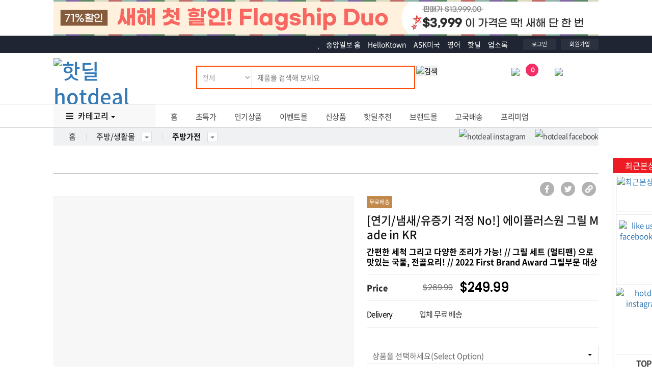

--- FILE ---
content_type: text/html; Charset=utf-8
request_url: https://hotdeal.koreadaily.com/product-detail/6027/%EC%A3%BC%EB%B0%A9/%EC%83%9D%ED%99%9C/%EC%A3%BC%EB%B0%A9%EA%B0%80%EC%A0%84/%EC%97%B0%EA%B8%B0/%EB%83%84%EC%83%88/%EC%9C%A0%EC%A6%9D%EA%B8%B0%EA%B1%B1%EC%A0%95No!%EC%97%90%EC%9D%B4%ED%94%8C%EB%9F%AC%EC%8A%A4%EC%9B%90%EA%B7%B8%EB%A6%B4MadeinKR
body_size: 35040
content:


<script type="text/javascript">

    var curr = 1;
    function ShowDetail(id) {
        $("descDescription1").hide();
        $("descDescription2").hide();
        $("descDescription" + id).show();
        curr = id;
    }

    function SetMenu(id) {
        $("desc_menu_1").removeClassName("desc1_on");
        $("desc_menu_2").removeClassName("desc2_on");
        if (id != 1 && id != 2) {
            $("desc_menu_" + curr).addClassName("desc" + curr + "_on");

        } else {
            $("desc_menu_" + id).addClassName("desc" + id + "_on");
        }
    }

    function PadDigits(n, totalDigits) {
        n = n.toString();
        var pd = '';
        if (totalDigits > n.length) {
            for (i = 0; i < (totalDigits - n.length); i++) {
                pd += '0';
            }
        }
        return pd + n.toString();
    }
    var hours = "";
    var mins = "";
    var seconds = "";
    var days = "";
    function display() {
        if (seconds <= 0 && days <= 0 && mins <= 0 && hours <= 0)
            return;
        seconds -= 1
        if (seconds <= -1) {
            seconds = 59
            mins -= 1
        }
        if (mins <= -1) {
            mins = 59
            hours -= 1
        }
        if (hours <= -1) {
            hours = 23
            if (days > 0) {
                days -= 1
            }
        }
        if (days >= 0) {
            if (days > 100)
                $("dd").innerHTML = PadDigits(99, 2);
            else
                $("dd").innerHTML = PadDigits(days, 2);
            $("hh").innerHTML = PadDigits(hours, 2);
            $("mm").innerHTML = PadDigits(mins, 2);
            $("ss").innerHTML = PadDigits(seconds, 2);
            setTimeout("display()", 1000)
        } else {
            $("dd").innerHTML = PadDigits(0, 2);
            $("hh").innerHTML = PadDigits(0, 2);
            $("mm").innerHTML = PadDigits(0, 2);
            $("ss").innerHTML = PadDigits(0, 2);
        }
    }

    OpenForm = function (a, b, prd_idx) {
        var randomnumber = Math.floor(Math.random() * 11);
        //alert(a + "?r=" + randomnumber);
        Modalbox.show(a + "?r=" + randomnumber + "&prd_idx=" + prd_idx, b);
    }

    /////////////////////// 핫딜2로 이동 시키는 펑션 ////////////////////////

    buyTicket = function (seq) {
        //	if(seq>0&&seq<6)
        //		popupWindow('http://hotdeal1.koreadaily.com/ticket/S0037','ticket',770,800,'yes');
        //	else
        Buy(seq);
    }




</script>



<!DOCTYPE html>
<html lang="kr">
<head>
    <!--Start google crm-->
<script async src="https://www.googletagmanager.com/gtag/js?id=UA-1434457-1"></script>
<script>
    window.dataLayer = window.dataLayer || [];
    function gtag() { dataLayer.push(arguments); }
    gtag('js', new Date());
    gtag('config', 'UA-1434457-1');
</script>
<!--End google crm-->
<!-- Google tag (gtag.js) -->
<script async src="https://www.googletagmanager.com/gtag/js?id=AW-590253725">
</script>
<script>
    window.dataLayer = window.dataLayer || [];
    function gtag() { dataLayer.push(arguments); }
    gtag('js', new Date());

    gtag('config', 'AW-590253725');
</script>
    <!--meta Area-->
    
<meta Http-Equiv="Cache-Control" Content="no-cache">
<meta Http-Equiv="Pragma" Content="no-cache">
<meta Http-Equiv="Expires" Content="0">
<meta Http-Equiv="Pragma-directive: no-cache">
<meta Http-Equiv="Cache-directive: no-cache">
<meta charset="utf-8">
<meta http-equiv="X-UA-Compatible" content="IE=edge">
<meta name="viewport" content="width=device-width">
<title>[연기/냄새/유증기 걱정 No!] 에이플러스원 그릴 Made in KR    - 중앙일보 핫딜 | KoreaDaily Hot Deal</title>
<meta name="description" content="간편한 세척 그리고 다양한 조리가 가능! // 그릴 세트 (멀티팬) 으로 맛있는 국물, 전골요리! // 2022 First Brand Award 그릴부문 대상 품질 좋은 한국 인기 제품을 특별 할인 가격으로! 중앙일보가 운영하니 믿을 수 있는 온라인 쇼핑몰">
<meta name="keywords" content="미국, 미주, 한국, 중앙일보, 온라인 쇼핑몰, Online Shopping, Hotdeal Koreadaily, Discount Shopping, Online Deals">

<link rel="alternate" media="only screen and (max-width: 640px)" href="https://m.hotdeal.koreadaily.com/product_detail.html?prd_idx=6027">

<link rel="shortcut icon" href="/images/favicon.ico" type="image/x-icon">
<link rel="icon" href="/images/favicon.ico" type="image/x-icon">

<link href="//fonts.googleapis.com/css?family=Poppins" rel="stylesheet" type='text/css'>

<!-- Plugin  CSS -->
<link href="https://maxcdn.bootstrapcdn.com/bootstrap/3.3.7/css/bootstrap.min.css" rel="stylesheet" integrity="sha384-BVYiiSIFeK1dGmJRAkycuHAHRg32OmUcww7on3RYdg4Va+PmSTsz/K68vbdEjh4u" crossorigin="anonymous">
<link rel="stylesheet" href="https://use.fontawesome.com/releases/v5.1.1/css/all.css" integrity="sha384-O8whS3fhG2OnA5Kas0Y9l3cfpmYjapjI0E4theH4iuMD+pLhbf6JI0jIMfYcK3yZ" crossorigin="anonymous">
<script src="https://code.jquery.com/jquery-3.3.1.min.js"
        integrity="sha256-FgpCb/KJQlLNfOu91ta32o/NMZxltwRo8QtmkMRdAu8="
        crossorigin="anonymous">
</script>

<!-- Custom CSS -->
<link href="/css/common.css" rel="stylesheet">
<link href="/css/layout.css" rel="stylesheet" id="layout_css">
<link href="/css/product_detail.css" rel="stylesheet" id="page_css">
<!--[if lt IE 9]>
<script src="https://oss.maxcdn.com/libs/html5shiv/3.7.0/html5shiv.js"></script>
<script src="https://oss.maxcdn.com/libs/respond.js/1.4.2/respond.min.js"></script>
<![endif]-->
<link rel="stylesheet" href="/vendor/MagnificPopup/magnific-popup.css">
<script src="/vendor/MagnificPopup/jquery.magnific-popup.js"></script>
    <!--meta Area-->
    
    <script type="application/ld+json">
        {
        "@context": "http://schema.org/",
        "@type": "Product",
        "name": "[연기/냄새/유증기 걱정 No!] 에이플러스원 그릴 Made in KR",
        "image": ["/_data/upload/product/patner/aone/patner_rred7121RRE_6833_12063943.jpg"],
        "description": "간편한 세척 그리고 다양한 조리가 가능! // 그릴 세트 (멀티팬) 으로 맛있는 국물, 전골요리! // 2022 First Brand Award 그릴부문 대상",
        "url": "https://hotdeal.koreadaily.com/product_detail.html?prd_idx=6027",
        "sku": "",
        "mpn": "",
        "brand": {
          "@type": "Brand",
          "name": "HOTDEAL"
        },
        "offers": {
        "@type": "Offer",
        "priceCurrency": "USD",
        "price": "249.99",
        "priceValidUntil": "",
        "url": "https://hotdeal.koreadaily.com/product_detail.html?prd_idx=6027",
        "availability": "https://schema.org/InStock"
        }
        }
    </script>

    <meta property="og:title" content="[연기/냄새/유증기 걱정 No!] 에이플러스원 그릴 Made in KR" />

    <meta property="og:type" content="product" />
    <meta property="og:url" content="http://hotdeal.koreadaily.com/product_detail.html?prd_idx=6027" />
    <meta property="og:site_name" content="미주중앙일보" />
    <meta property="og:image" content="/_data/upload/product/patner/aone/patner_rred7121RRE_6833_12063943.jpg" />
    <meta property="og:description" content="간편한 세척 그리고 다양한 조리가 가능! // 그릴 세트 (멀티팬) 으로 맛있는 국물, 전골요리! // 2022 First Brand Award 그릴부문 대상" />
    <script src="/js/common.js"></script>


    <script>
        window.fbAsyncInit = function () {
            FB.init({
                appId: '271419299543725',
                autoLogAppEvents: true,
                status: true,
                cookie: true,

                xfbml: true,
                version: 'v2.5'
            });
            FB.AppEvents.logPageView();
        };

        (function (d, s, id) {
            var js, fjs = d.getElementsByTagName(s)[0];
            if (d.getElementById(id)) { return; }
            js = d.createElement(s); js.id = id;
            js.src = "//connect.facebook.net/en_US/sdk.js";
            fjs.parentNode.insertBefore(js, fjs);
        }(document, 'script', 'facebook-jssdk'));

    </script>
    <style>
        .square_a_box {
            border: 1px solid #3c507b;
            padding: 5px 20px;
            margin-top: 10px;
            display: inline-block;
            text-align: center;
            color: #3c507b;
            text-decoration: none;
        }

            .square_a_box:hover {
                border: 1px solid #1f2532;
                color: #fff;
                background: #3c507b;
                text-decoration: none;
            }

        .dl_title_info {
            margin-top: 10px !important;
        }

            .dl_title_info dt {
                display: block;
                background: #eee;
                padding: 5px 10px;
                border: 1px solid #ddd;
            }

            .dl_title_info dd {
                display: block;
                padding: 5px 10px;
                border: 1px solid #ddd;
                border-top: none;
            }

        .form-tooltip {
            display: block;
            visibility: hidden;
            overflow: hidden;
            box-sizing: border-box;
            height: 0;
            margin-bottom: -8px;
            cursor: help;
            animation-name: fold;
            animation-duration: 500ms;
            animation-timing-function: ease-in;
            animation-direction: reverse;
            padding: 4px 15px;
            background: #bbb;
            color: #fff;
            font-size: 13px;
            line-height: 16px;
            font-weight: bold;
            width: 200px;
            margin-left: -5px;
        }

        .qty-inputbox:focus + .form-tooltip {
            margin-bottom: 0;
            height: auto;
            visibility: visible;
            animation: fold ease-in 500ms;
            animation-direction: normal;
        }

        @keyframes fold {
            0% {
                margin-bottom: -8px;
                visibility: visible;
                line-height: 0;
                transform-origin: 0, 0, 0;
                transform: rotate3d(1, 0, 0, -90deg);
            }

            33.333% {
                margin-bottom: 4px;
                line-height: 16px;
                transform: rotate3d(1, 0, 0, 25deg);
            }

            66.667% {
                margin-bottom: 2px;
                transform: rotate3d(1, 0, 0, 25deg);
            }

            100% {
                margin-bottom: 0;
                visibility: visible;
                height: auto;
                transform-origin: 0, 0, 0;
                transform: rotate3d(1, 0, 0, 0deg);
            }
        }

        .enghide {
            font-size: 2px;
            color: #fff;
            text-indent: -9999em;
        }
    </style>
</head>

<body>



    <div id="wrapper">
        <!--topAD area S-->
        

<div id="for_http">
    <div id="topADContainer">

        <script type="text/javascript" src="https://ad5.koreadaily.com/ad.dll?area=HTD_MAIN_TOP&cnt=8"></script>

        <div class="slideshow-container">
            <script type="text/javascript">
                function shuffle(a) {
                    var j, x, i;
                    for (i = a.length; i; i--) {
                        j = Math.floor(Math.random() * i);
                        x = a[i - 1];
                        a[i - 1] = a[j];
                        a[j] = x;
                    }
                }
                if (typeof ads_HTD_MAIN_TOP != 'undefined') {
                    ads_HTD_MAIN_TOP.sort();
                    shuffle(ads_HTD_MAIN_TOP);
                    // ads_HTD_MAIN_TOP.random();
                    for (i = 0; i < ads_HTD_MAIN_TOP.length; i++) {
                        document.write('<div class="mySlides">' + ads_HTD_MAIN_TOP[i] + '</div>');
                    }
                }

                var slideIndex = 0;
                if (typeof ads_HTD_MAIN_TOP != 'undefined') {
                    showSlides();
                }
                function showSlides() {
                    var i;
                    var slides = document.getElementsByClassName("mySlides");
                    for (i = 0; i < slides.length; i++) {
                        slides[i].style.display = "none";
                    }
                    slideIndex++;
                    if (slideIndex > slides.length) { slideIndex = 1 }
                    slides[slideIndex - 1].style.display = "block";
                    setTimeout(showSlides, 10000); // Change image every 2 seconds
                }

                function currentSlide(n) {
                    showSlides2(slideIndex = n);
                }

                function showSlides2(n) {
                    var i;
                    var slides = document.getElementsByClassName("mySlides");
                    if (n > slides.length) { slideIndex = 1 }
                    if (n < 1) { slideIndex = slides.length }
                    for (i = 0; i < slides.length; i++) {
                        slides[i].style.display = "none";
                    }
                    slides[slideIndex - 1].style.display = "block";
                }

                if (typeof ads_HTD_MAIN_TOP == 'undefined') {
                    $("#topADContainer").hide();
                }

            </script>

        </div>
    </div>
</div>

 
<script type="text/javascript">
    //if (window.location.protocol != "https:") {

    //    $("#for_http").show();
    //    $("#for_https").hide();

    //} else {

    //    $("#for_http").hide();
    //    $("#for_https").show();
    //}

</script>
        <!--topAD area E-->
        <!--GN area S-->
        <div id="header">
            <header>
                
<div id="fb-root"></div>
<script async defer crossorigin="anonymous" src="https://connect.facebook.net/en_US/sdk.js#xfbml=1&autoLogAppEvents=1&version=v4.0&appId=112525562239931"></script>
<div class="site-header-gnb-wrap">
    <div class="content_box">
        <div class="site-masthead">
            <div class="head-left">
                <!--<div class="branch_list">
                    <div id="branch-dropdown">
                        <ul>
                            <li class="has-sub">
                                <a href="#" class="parenttitle"><span>지역보기<i class="nav-arrow"></i></span></a>
                                <ul class="childarea">
                                    <li>
                                        <a href="https://koreadaily.com/">Los Angeles</a>
                                    </li>
                                    <li>
                                        <a href="https://koreadaily.com/index_NY.html">New York</a>
                                    </li>
                                    <li>
                                        <a href="https://koreadaily.com/index_AT.html">Atlanta</a>
                                    </li>
                                    <li>
                                        <a href="https://koreadaily.com/index_CH.html">Chicago</a>
                                    </li>
                                    <li>
                                        <a href="https://koreadaily.com/index_DC.html">Washington DC</a>
                                    </li>
                                    <li>
                                        <a href="https://koreadaily.com/index_DE.html">Denver</a>
                                    </li>
                                    <li>
                                        <a href="https://koreadaily.com/index_SD.html">San Diego</a>
                                    </li>
                                    <li>
                                        <a href="https://koreadaily.com/index_VA.html">Vancouver</a>
                                    </li>
                                    <li>
                                        <a href="https://koreadaily.com/index_TO.html">Toronto</a>
                                    </li>
                                    <li class="last">
                                        <a href="https://www.joongang.co.kr/" target="_blank">한국중앙일보</a>
                                    </li>
                                </ul>
                            </li>
                        </ul>
                    </div>
                </div>-->
                &nbsp;
                <div class="clear"></div>
            </div>
            <div class="head-right">
                <div class="followsns">
                    <ul class="otherlinks_list">
                        <li class="items">
                            <a href="https://www.koreadaily.com/">
                                <img src="/images/common/logo_J.png" alt="home" class="homelogo2" />중앙일보 홈
                            </a>
                        </li> 
                        <li class="items"><a href="http://ktown.koreadaily.com">HelloKtown</a></li>
                        <li class="items"><a href="http://ask.koreadaily.com/">ASK미국</a> </li>
                        <li class="items"><a href="https://english.koreadaily.com/">영어</a> </li>
                        <li class="items"><a href="https://hotdeal.koreadaily.com/">핫딜</a> </li>
                        <li class="items"><a href="http://yp.koreadaily.com/main.asp?bra_code=LA">업소록</a></li>
                    </ul>
                </div>
                <div class="myarea">
                    <ul>
                        <li> 
                        
                            <a href="JavaScript:Login()">로그인</a>
                         
                        </li> 
                        <li>
                            
                            <a href="https://member.koreadaily.com/register_step1.asp" target="_blank">회원가입</a>
                            
                        </li>
                    </ul>
                </div>
                <div class="clear"></div>
            </div>
        </div>
        <div class="clear"></div>
    </div>
    <div class="clear"></div>
</div>
<script>
function googleTranslateElementInit() {
    new google.translate.TranslateElement({pageLanguage: 'ko', includedLanguages: 'ko,en,es,zh-CN,zh-TW,ja,vi'}, 'google_translate_element');
}
</script>
<div class="trans" style="position:absolute;top:14%;z-index:999;right:0;padding-right:1rem;"><div id="google_translate_element"></div></div>
                <div class="clear"></div>
                 

<div class="site-header-inner-wrap">
    <div class="content_box ">
        <div class="site-masthead">
            <div class="head-left logo">
                <h1>
                    <a href="/index.html">
                        <img src="/images/common/logo_hotdeal.gif" alt="핫딜 hotdeal">
                    </a>
                </h1>
            </div>

            <div class="head-fill">
                <div class="search_area with-cate">

                    <div id="default-search-bar">

                        <form name="frmNewsletter" id="searchForm2" method="get" action="/product_list_search.html" onsubmit="return goSerachKeyword2()">
                            <div class="search">
                                <select name="cat_id">
                                    <option value=""  selected="selected">전체</option>
                                    <option value="1"  >뷰티</option>
                                    <option value="2"  >주방/생활</option>
                                    <option value="11"  >패션</option>
                                    <option value="3"  >건강</option>
                                    <option value="4"  >디지털</option>
                                    <option value="5"  >식품</option>
                                    <option value="6"  >반려동물</option>
                                    <option value="7"  >스포츠/캠핑/여행</option>
                                    <option value="9" >온라인수강권/도서</option>
                                    <option value="8"  >공연/테마파크</option>
                                    <option value="10"  >기타/쿠폰/서비스</option>

                                </select>
                                <input type="text" name="search_value" value="" id="search_value" placeholder="제품을 검색해 보세요" class="search-input" />

                            </div>
                            <div class="search-button">
                                <button type="submit" style="border: 0px;padding: 0px;margin-left: -5px;"><img src="/images/common/search_btn.gif" class="btn_search" alt="검색" /></button>
                            </div>
                            </form>
                    </div>
                    <div id="open-search-bar" style="display:none">
                        <form name="frmNewsletter" id="searchForm" method="get" action="/product_list_search.html" onsubmit="return goSerachKeyword()">
                            <div class="search">
                                <select name="cat_id">
                                    <option value=""  selected="selected">전체</option>
                                    <option value="1"  >뷰티</option>
                                    <option value="2"  >주방/생활</option>
                                    <option value="11"  >패션</option>
                                    <option value="3"  >건강</option>
                                    <option value="4"  >디지털</option>
                                    <option value="5"  >식품</option>
                                    <option value="6"  >반려동물</option>
                                    <option value="7"  >스포츠/캠핑/여행</option>
                                    <option value="9" >온라인수강권/도서</option>
                                    <option value="8"  >공연/테마파크</option>
                                    <option value="10"  >기타/쿠폰/서비스</option>


                                </select>
                                <input type="text" name="search_value" value="" id="search_value" placeholder="제품을 검색해 보세요" class="search-input" />
                                <div id="suggestions">
                                    <div class="suggestions_box">
                                        <div class="search_left_col">
                                            <div>

                                                <p class="title"><span class="ft_point">추천</span> 검색어</p>
                                                <div>
                                                    <div class="srch_list">
                                                        <!--@HOTDEAL_1_PART_200821155240_2(start)@--><ul class="srch_keyword_list"><li><a href="javascript:goSerachKeyword_list('청소')"><span><em class="flg">1</em>청소</span></a></li><li><a href="javascript:goSerachKeyword_list('무료배송')"><span><em class="flg">2</em>무료배송</span></a></li><li><a href="javascript:goSerachKeyword_list('탈모')"><span><em class="flg">3</em>탈모</span></a></li><li><a href="javascript:goSerachKeyword_list('설화수')"><span><em class="flg">4</em>설화수</span></a></li><li><a href="javascript:goSerachKeyword_list('니트')"><span><em class="flg">5</em>니트</span></a></li><li><a href="javascript:goSerachKeyword_list('도라지')"><span><em class="flg">6</em>도라지</span></a></li><li><a href="javascript:goSerachKeyword_list('마스크팩')"><span><em class="flg">7</em>마스크팩</span></a></li><li><a href="javascript:goSerachKeyword_list('골프 모자')"><span><em class="flg">8</em>골프 모자</span></a></li><li><a href="javascript:goSerachKeyword_list('골프 스타킹')"><span><em class="flg">9</em>골프 스타킹</span></a></li><li><a href="javascript:goSerachKeyword_list('침향')"><span><em class="flg">10</em>침향</span></a></li></ul><!--@HOTDEAL_1_PART_200821155240_2(end)@ VIHO-->

                                                    </div>
                                                </div>
                                                <div class="clear"></div>
                                            </div>
                                            <div class="article_realtime-search">
                                                <p class="title">인기 검색어 <span class="ftsize14 eng ft_point">Top 5</span></p>
                                                <div class="box_rolling-area">
                                                    <ul class="list_search-word">

                                                         
                                <li class="list-item">
                                    <a href="product_list_search.html?search_value=플래그십" class="link_search">
                                        <span class="text_rank eng">1</span>
                                        <span class="text_word"> 플래그십</span>
                                        <span class="search_ico sprite__mark--up">상승</span>
                                    </a>
                                </li>

                    

 
                                <li class="list-item">
                                    <a href="product_list_search.html?search_value=리체나" class="link_search">
                                        <span class="text_rank eng">2</span>
                                        <span class="text_word"> 리체나</span>
                                        <span class="search_ico sprite__mark--up">상승</span>
                                    </a>
                                </li>

                    

 
                                <li class="list-item">
                                    <a href="product_list_search.html?search_value=기침" class="link_search">
                                        <span class="text_rank eng">3</span>
                                        <span class="text_word"> 기침</span>
                                        <span class="search_ico sprite__mark--up">상승</span>
                                    </a>
                                </li>

                    

 
                                <li class="list-item">
                                    <a href="product_list_search.html?search_value=아발론" class="link_search">
                                        <span class="text_rank eng">4</span>
                                        <span class="text_word"> 아발론</span>
                                        <span class="search_ico sprite__mark--up">상승</span>
                                    </a>
                                </li>

                    

 
                                <li class="list-item">
                                    <a href="product_list_search.html?search_value=닥터스" class="link_search">
                                        <span class="text_rank eng">5</span>
                                        <span class="text_word"> 닥터스</span>
                                        <span class="search_ico sprite__mark--up">상승</span>
                                    </a>
                                </li>

                    





                                                    </ul>

                                                </div>
                                            </div>
                                        </div>
                                        <div class="search_right_col">
                                            <div>

                                                <p class="title"><span class="ft_point">MD추천 </span>신상품</p>
                                                <div class="suggest-newitem-lst">
                                                    <ul>
                                                        
<li class="">
    <a href="/product_detail.html?prd_idx=19913">
        <div class="prd-img">
                    <img src="/_data/upload/product/patner/cuchenamerica/patner_ltim4828LTI_4311_26113659.jpg" alt="2026 쿠첸 121 PLUS 스테인레스 오토 듀얼 IH 압력 밥솥" />
	</div>
        <div class="prd-info-box">
            <dl class="prd-info">
                <dt>2026 쿠첸 121 PLUS 스테인레스 오토 듀얼 IH 압력 밥솥</dt>
                <dd class="eng">

                    <div class="prd_price eng">

			
                    		<span class="tx_org"><span class="tx_num">$549.99</span> </span>
                   		 <span class="tx_cur"><span class="tx_num">$499.99 </span></span>
                   	 
                    </div>


                </dd>
            </dl>
        </div>
    </a>
</li> 

<li class="">
    <a href="/product_detail.html?prd_idx=19991">
        <div class="prd-img">
                    <img src="/_data/upload/product/patner/otaworld/otaworld_qidw6639QID_6303_08022143.jpg" alt="[오사키] 플래그십듀오 프리미엄 안마의자 (와잇글러브배송)" />
	</div>
        <div class="prd-info-box">
            <dl class="prd-info">
                <dt>[오사키] 플래그십듀오 프리미엄 안마의자 (와잇글러브배송)</dt>
                <dd class="eng">

                    <div class="prd_price eng">

			
                    		<span class="tx_org"><span class="tx_num">$13,999.00</span> </span>
                   		 <span class="tx_cur"><span class="tx_num">$3,999.00 </span></span>
                   	 
                    </div>


                </dd>
            </dl>
        </div>
    </a>
</li> 

<li class="">
    <a href="/product_detail.html?prd_idx=19904">
        <div class="prd-img">
                    <img src="/_data/upload/product/2026/01/06/ht_0106150034.jpg" alt="변진섭 콘서트 희망사항 " />
	</div>
        <div class="prd-info-box">
            <dl class="prd-info">
                <dt>변진섭 콘서트 '희망사항 '</dt>
                <dd class="eng">

                    <div class="prd_price eng">

			
                   		 <span class="tx_cur"><span class="tx_num">$50.00  </span></span>
                   	
                    </div>


                </dd>
            </dl>
        </div>
    </a>
</li> 

<li class="">
    <a href="/product_detail.html?prd_idx=19997">
        <div class="prd-img">
                    <img src="/_data/upload/product/patner/otaworld/otaworld_wkty8737WKT_8611_19023028.png" alt="[오사키] 떼라베드 V2 마사지 베드 (와잇글러브배송)" />
	</div>
        <div class="prd-info-box">
            <dl class="prd-info">
                <dt>[오사키] 떼라베드 V2 마사지 베드 (와잇글러브배송)</dt>
                <dd class="eng">

                    <div class="prd_price eng">

			
                    		<span class="tx_org"><span class="tx_num">$3,999.00</span> </span>
                   		 <span class="tx_cur"><span class="tx_num">$1,799.00 </span></span>
                   	 
                    </div>


                </dd>
            </dl>
        </div>
    </a>
</li> 


                                                    </ul>
                                                </div>
                                            </div>
                                        </div>
                                    </div>
                                    <div class="clear"></div>
                                    <div class="bot_btnwrap">
                                        <button type="button" class="btn_close btnst" id="top_search_closeRecent">닫기</button>
                                    </div>
                                </div>
                            </div>
                            <div class="search-button"><button type="submit" style="border: 0px;padding: 0px;margin-left: -5px;"><img src="/images/common/search_btn.gif" class="btn_search" alt="검색" /></button>                            
                            </div>
                        </form>
                    </div>
                </div>
            </div>

            <div class="head-right">
                <ul class="otherinfo">
                    
                    <li><a href="https://hotdeal.koreadaily.com/shoppingcart.html"><img src="/images/icon/ico_cart.png" alt="Cart"><span id="noti_fc">0</span></a></li>
                    
                    <li><a href="https://hotdeal.koreadaily.com/myaccount/myaccount_orderhistory.html"><img src="/images/icon/ico_mypage.png" alt="Mypage"></a></li>
                </ul>
            </div>
            <div class="clear"></div>
        </div>
        <div class="clear"></div>
    </div>
</div>
<script>

    $("#home_searchtxt").focusin(function () {
        $('#default-search-bar').hide();
        $('#open-search-bar').show();
        $("#search_value").focus();
    });
    $("#home_searchtxt").keypress(function () {
        $('#default-search-bar').hide();
        $('#open-search-bar').show();
        $("#search_value").focus();
    });
    $('#home_searchtxt').on('click', function () {
        $('#default-search-bar').hide();
        $('#open-search-bar').show();
        $("#search_value").focus();
    })
    function goSerachKeyword() {


        //뒤공백 제거 후 비교
        if ((searchForm.search_value.value).replace(/\s*$/, "") == "" || (searchForm2.search_value.value).replace(/\s*$/, "") == "") {
            alert("검색어를 입력해 주세요");
            return false;
        } else {
            text = searchForm.search_value.value;
            $('#open-search-bar').hide();
            $('#default-search-bar').show();
            return true;
        }
    } function goSerachKeyword2() {


        //뒤공백 제거 후 비교
        if ( (searchForm2.search_value.value).replace(/\s*$/, "") == "") {
            alert("검색어를 입력해 주세요");
            return false;
        } else {
            text = searchForm2.search_value.value;
            $('#open-search-bar').hide();
            $('#default-search-bar').show();
            return true;
        }
    }

    function goSerachKeyword_list(text) {


        //뒤공백 제거 후 비교
        if ((text).replace(/\s*$/, "") == "") {
            return false;
        } else {
            searchForm.search_value.value = text;
            //alert('검색 : ' + text);
            $('#open-search-bar').hide();
            $('#default-search-bar').show();
            //이동시키기
            searchForm.submit();

        }
    }


    $('#top_search_closeRecent').on('click', function () {
        $('#open-search-bar').hide();
        $('#default-search-bar').show();
    })

</script>
            </header>
            <!--Menu Bar Area-->
            <div id="menulist">
                <div class="content_box">

                    <!--Top Menu area S-->
                    
<nav class="navbar cont allmagin0">

    <ul id="mega_menu">
        <li>
            <div id='total_navigation'>
                <ul>
                    <li class='has-sub'>
                        <a class="parenttitle dropdown-toggle" data-toggle="dropdown" aria-haspopup="true" aria-expanded="true">
                            <i class="fa fa-bars ma_right5" aria-hidden="true"></i>
                            카테고리<span class="nav-icon nav-arrow"></span>
                        </a>
                        <div class="childarea dropdown-menu">
                            <ul>

                                
                                <li>
                                    
                                    <div class="submenu_title_area">
                                        <p class="section_title"><a href="/product_list.html?cat_parent=1"> 뷰티</a></p>
                                    </div>
                                    <div class="submenulist">
                                        
                                        <ul class="menu-list-ul">


                                            

                                            <li class="menu-main-category">
                                                <a href="/product_list.html?cat_parent=1&cat_no=1">
                                                    스킨케어
                                                </a>
                                            </li>


                                            

                                            <li class="menu-main-category">
                                                <a href="/product_list.html?cat_parent=1&cat_no=2">
                                                    헤어케어
                                                </a>
                                            </li>


                                            

                                            <li class="menu-main-category">
                                                <a href="/product_list.html?cat_parent=1&cat_no=3">
                                                    바디케어
                                                </a>
                                            </li>


                                            

                                            <li class="menu-main-category">
                                                <a href="/product_list.html?cat_parent=1&cat_no=4">
                                                    트러블케어
                                                </a>
                                            </li>


                                            

                                            <li class="menu-main-category">
                                                <a href="/product_list.html?cat_parent=1&cat_no=5">
                                                    메이크업
                                                </a>
                                            </li>


                                            

                                            <li class="menu-main-category">
                                                <a href="/product_list.html?cat_parent=1&cat_no=6">
                                                    마스크/팩
                                                </a>
                                            </li>


                                            

                                            <li class="menu-main-category">
                                                <a href="/product_list.html?cat_parent=1&cat_no=7">
                                                    뷰티소품
                                                </a>
                                            </li>


                                            

                                            <li class="menu-main-category">
                                                <a href="/product_list.html?cat_parent=1&cat_no=53">
                                                    향수
                                                </a>
                                            </li>


                                            

                                        </ul>

                                        
                                    </div>
                                </li>


                                
                                <li>
                                    
                                    <div class="submenu_title_area">
                                        <p class="section_title"><a href="/product_list.html?cat_parent=11"> 패션</a></p>
                                    </div>
                                    <div class="submenulist">
                                        
                                        <ul class="menu-list-ul">


                                            

                                            <li class="menu-main-category">
                                                <a href="/product_list.html?cat_parent=11&cat_no=51">
                                                    여성 의류
                                                </a>
                                            </li>


                                            

                                            <li class="menu-main-category">
                                                <a href="/product_list.html?cat_parent=11&cat_no=54">
                                                    남성의류
                                                </a>
                                            </li>


                                            

                                            <li class="menu-main-category">
                                                <a href="/product_list.html?cat_parent=11&cat_no=52">
                                                    스포츠 의류
                                                </a>
                                            </li>


                                            

                                            <li class="menu-main-category">
                                                <a href="/product_list.html?cat_parent=11&cat_no=55">
                                                    속옷/잠옷
                                                </a>
                                            </li>


                                            

                                            <li class="menu-main-category">
                                                <a href="/product_list.html?cat_parent=11&cat_no=58">
                                                    가방/지갑
                                                </a>
                                            </li>


                                            

                                            <li class="menu-main-category">
                                                <a href="/product_list.html?cat_parent=11&cat_no=57">
                                                    신발
                                                </a>
                                            </li>


                                            

                                            <li class="menu-main-category">
                                                <a href="/product_list.html?cat_parent=11&cat_no=56">
                                                    양말
                                                </a>
                                            </li>


                                            

                                            <li class="menu-main-category">
                                                <a href="/product_list.html?cat_parent=11&cat_no=39">
                                                    패션잡화
                                                </a>
                                            </li>


                                            

                                            <li class="menu-main-category">
                                                <a href="/product_list.html?cat_parent=11&cat_no=38">
                                                    유아동복
                                                </a>
                                            </li>


                                            

                                        </ul>

                                        
                                    </div>
                                </li>


                                
                                <li>
                                    
                                    <div class="submenu_title_area">
                                        <p class="section_title"><a href="/product_list.html?cat_parent=2"> 주방/생활</a></p>
                                    </div>
                                    <div class="submenulist">
                                        
                                        <ul class="menu-list-ul">


                                            

                                            <li class="menu-main-category">
                                                <a href="/product_list.html?cat_parent=2&cat_no=8">
                                                    주방용품
                                                </a>
                                            </li>


                                            

                                            <li class="menu-main-category">
                                                <a href="/product_list.html?cat_parent=2&cat_no=9">
                                                    주방가전
                                                </a>
                                            </li>


                                            

                                            <li class="menu-main-category">
                                                <a href="/product_list.html?cat_parent=2&cat_no=10">
                                                    생활용품
                                                </a>
                                            </li>


                                            

                                            <li class="menu-main-category">
                                                <a href="/product_list.html?cat_parent=2&cat_no=11">
                                                    생활가전
                                                </a>
                                            </li>


                                            

                                            <li class="menu-main-category">
                                                <a href="/product_list.html?cat_parent=2&cat_no=13">
                                                    청소,세탁
                                                </a>
                                            </li>


                                            

                                            <li class="menu-main-category">
                                                <a href="/product_list.html?cat_parent=2&cat_no=12">
                                                    침구,매트
                                                </a>
                                            </li>


                                            

                                        </ul>

                                        
                                    </div>
                                </li>


                                
                                <li>
                                    
                                    <div class="submenu_title_area">
                                        <p class="section_title"><a href="/product_list.html?cat_parent=3"> 건강</a></p>
                                    </div>
                                    <div class="submenulist">
                                        
                                        <ul class="menu-list-ul">


                                            

                                            <li class="menu-main-category">
                                                <a href="/product_list.html?cat_parent=3&cat_no=14">
                                                    건강식품
                                                </a>
                                            </li>


                                            

                                            <li class="menu-main-category">
                                                <a href="/product_list.html?cat_parent=3&cat_no=15">
                                                    건강용품
                                                </a>
                                            </li>


                                            

                                            <li class="menu-main-category">
                                                <a href="/product_list.html?cat_parent=3&cat_no=16">
                                                    다이어트(식품,제품)
                                                </a>
                                            </li>


                                            

                                            <li class="menu-main-category">
                                                <a href="/product_list.html?cat_parent=3&cat_no=59">
                                                    마스크
                                                </a>
                                            </li>


                                            

                                            <li class="menu-main-category">
                                                <a href="/product_list.html?cat_parent=3&cat_no=60">
                                                    방역제품
                                                </a>
                                            </li>


                                            

                                        </ul>

                                        
                                    </div>
                                </li>


                                
                                <li>
                                    
                                    <div class="submenu_title_area">
                                        <p class="section_title"><a href="/product_list.html?cat_parent=4"> 디지털</a></p>
                                    </div>
                                    <div class="submenulist">
                                        
                                        <ul class="menu-list-ul">


                                            

                                            <li class="menu-main-category">
                                                <a href="/product_list.html?cat_parent=4&cat_no=18">
                                                    모바일케이스
                                                </a>
                                            </li>


                                            

                                            <li class="menu-main-category">
                                                <a href="/product_list.html?cat_parent=4&cat_no=19">
                                                    악세사리
                                                </a>
                                            </li>


                                            

                                        </ul>

                                        
                                    </div>
                                </li>


                                
                                <li>
                                    
                                    <div class="submenu_title_area">
                                        <p class="section_title"><a href="/product_list.html?cat_parent=5"> 식품</a></p>
                                    </div>
                                    <div class="submenulist">
                                        
                                        <ul class="menu-list-ul">


                                            

                                            <li class="menu-main-category">
                                                <a href="/product_list.html?cat_parent=5&cat_no=20">
                                                    농산물/잡곡
                                                </a>
                                            </li>


                                            

                                            <li class="menu-main-category">
                                                <a href="/product_list.html?cat_parent=5&cat_no=50">
                                                    냉동/냉장식품
                                                </a>
                                            </li>


                                            

                                            <li class="menu-main-category">
                                                <a href="/product_list.html?cat_parent=5&cat_no=61">
                                                    김치/반찬류
                                                </a>
                                            </li>


                                            

                                            <li class="menu-main-category">
                                                <a href="/product_list.html?cat_parent=5&cat_no=62">
                                                    수산물/건어물
                                                </a>
                                            </li>


                                            

                                            <li class="menu-main-category">
                                                <a href="/product_list.html?cat_parent=5&cat_no=63">
                                                    소스/장류/조미료
                                                </a>
                                            </li>


                                            

                                            <li class="menu-main-category">
                                                <a href="/product_list.html?cat_parent=5&cat_no=64">
                                                    즉석식품/면류
                                                </a>
                                            </li>


                                            

                                            <li class="menu-main-category">
                                                <a href="/product_list.html?cat_parent=5&cat_no=65">
                                                    과자/간식류
                                                </a>
                                            </li>


                                            

                                            <li class="menu-main-category">
                                                <a href="/product_list.html?cat_parent=5&cat_no=22">
                                                    차/음료
                                                </a>
                                            </li>


                                            

                                            <li class="menu-main-category">
                                                <a href="/product_list.html?cat_parent=5&cat_no=21">
                                                    기타식품
                                                </a>
                                            </li>


                                            

                                        </ul>

                                        
                                    </div>
                                </li>


                                
                                <li>
                                    
                                    <div class="submenu_title_area">
                                        <p class="section_title"><a href="/product_list.html?cat_parent=6"> 반려동물</a></p>
                                    </div>
                                    <div class="submenulist">
                                        
                                        <ul class="menu-list-ul">


                                            

                                            <li class="menu-main-category">
                                                <a href="/product_list.html?cat_parent=6&cat_no=23">
                                                    사료/간식
                                                </a>
                                            </li>


                                            

                                            <li class="menu-main-category">
                                                <a href="/product_list.html?cat_parent=6&cat_no=24">
                                                    위생/미용용품
                                                </a>
                                            </li>


                                            

                                            <li class="menu-main-category">
                                                <a href="/product_list.html?cat_parent=6&cat_no=25">
                                                    장난감/실내용품
                                                </a>
                                            </li>


                                            

                                            <li class="menu-main-category">
                                                <a href="/product_list.html?cat_parent=6&cat_no=26">
                                                    의류/잡화
                                                </a>
                                            </li>


                                            

                                            <li class="menu-main-category">
                                                <a href="/product_list.html?cat_parent=6&cat_no=27">
                                                    식기용품
                                                </a>
                                            </li>


                                            

                                        </ul>

                                        
                                    </div>
                                </li>


                                
                                <li>
                                    
                                    <div class="submenu_title_area">
                                        <p class="section_title"><a href="/product_list.html?cat_parent=7"> 스포츠/캠핑/여행</a></p>
                                    </div>
                                    <div class="submenulist">
                                        
                                        <ul class="menu-list-ul">


                                            

                                            <li class="menu-main-category">
                                                <a href="/product_list.html?cat_parent=7&cat_no=28">
                                                    골프
                                                </a>
                                            </li>


                                            

                                            <li class="menu-main-category">
                                                <a href="/product_list.html?cat_parent=7&cat_no=29">
                                                    스포츠/레저용품
                                                </a>
                                            </li>


                                            

                                            <li class="menu-main-category">
                                                <a href="/product_list.html?cat_parent=7&cat_no=30">
                                                    캠핑
                                                </a>
                                            </li>


                                            

                                            <li class="menu-main-category">
                                                <a href="/product_list.html?cat_parent=7&cat_no=31">
                                                    여행
                                                </a>
                                            </li>


                                            

                                        </ul>

                                        
                                    </div>
                                </li>


                                
                                <li>
                                    
                                    <div class="submenu_title_area">
                                        <p class="section_title"><a href="/product_list.html?cat_parent=8"> 공연/기타서비스</a></p>
                                    </div>
                                    <div class="submenulist">
                                        
                                        <ul class="menu-list-ul">


                                            

                                            <li class="menu-main-category">
                                                <a href="/product_list.html?cat_parent=8&cat_no=40">
                                                    공연
                                                </a>
                                            </li>


                                            

                                            <li class="menu-main-category">
                                                <a href="/product_list.html?cat_parent=8&cat_no=41">
                                                    기타서비스
                                                </a>
                                            </li>


                                            

                                        </ul>

                                        
                                    </div>
                                </li>


                                
                                <li>
                                    
                                    <div class="submenu_title_area">
                                        <p class="section_title"><a href="/product_list.html?cat_parent=9"> 온라인수강권/도서</a></p>
                                    </div>
                                    <div class="submenulist">
                                        
                                        <ul class="menu-list-ul">


                                            

                                            <li class="menu-main-category">
                                                <a href="/product_list.html?cat_parent=9&cat_no=32">
                                                    베스트셀러
                                                </a>
                                            </li>


                                            

                                            <li class="menu-main-category">
                                                <a href="/product_list.html?cat_parent=9&cat_no=33">
                                                    추천
                                                </a>
                                            </li>


                                            

                                            <li class="menu-main-category">
                                                <a href="/product_list.html?cat_parent=9&cat_no=34">
                                                    전집
                                                </a>
                                            </li>


                                            

                                            <li class="menu-main-category">
                                                <a href="/product_list.html?cat_parent=9&cat_no=35">
                                                    종교
                                                </a>
                                            </li>


                                            

                                            <li class="menu-main-category">
                                                <a href="/product_list.html?cat_parent=9&cat_no=36">
                                                    기타
                                                </a>
                                            </li>


                                            

                                            <li class="menu-main-category">
                                                <a href="/product_list.html?cat_parent=9&cat_no=37">
                                                    온라인 수강권,교육
                                                </a>
                                            </li>


                                            

                                        </ul>

                                        
                                    </div>
                                </li>


                                
                                <li>
                                    
                                    <div class="submenu_title_area">
                                        <p class="section_title"><a href="/product_list.html?cat_parent=13"> 고국배송</a></p>
                                    </div>
                                    <div class="submenulist">
                                        
                                        <ul class="menu-list-ul">


                                            

                                            <li class="menu-main-category">
                                                <a href="/product_list.html?cat_parent=13&cat_no=67">
                                                    고국배송-정육
                                                </a>
                                            </li>


                                            

                                            <li class="menu-main-category">
                                                <a href="/product_list.html?cat_parent=13&cat_no=68">
                                                    고국배송-건강
                                                </a>
                                            </li>


                                            

                                            <li class="menu-main-category">
                                                <a href="/product_list.html?cat_parent=13&cat_no=70">
                                                    고국배송-식품
                                                </a>
                                            </li>


                                            

                                            <li class="menu-main-category">
                                                <a href="/product_list.html?cat_parent=13&cat_no=69">
                                                    고국배송-뷰티
                                                </a>
                                            </li>


                                            

                                            <li class="menu-main-category">
                                                <a href="/product_list.html?cat_parent=13&cat_no=71">
                                                    고국배송-주방
                                                </a>
                                            </li>


                                            

                                        </ul>

                                        
                                    </div>
                                </li>


                                
                                <li>
                                    
                                    <div class="submenu_title_area">
                                        <p class="section_title"><a href="/product_list.html?cat_parent=14"> 프리미엄</a></p>
                                    </div>
                                    <div class="submenulist">
                                        
                                        <ul class="menu-list-ul">


                                            

                                            <li class="menu-main-category">
                                                <a href="/product_list.html?cat_parent=14&cat_no=79">
                                                    뷰티
                                                </a>
                                            </li>


                                            

                                            <li class="menu-main-category">
                                                <a href="/product_list.html?cat_parent=14&cat_no=80">
                                                    패션
                                                </a>
                                            </li>


                                            

                                            <li class="menu-main-category">
                                                <a href="/product_list.html?cat_parent=14&cat_no=81">
                                                    주방/생활
                                                </a>
                                            </li>


                                            

                                            <li class="menu-main-category">
                                                <a href="/product_list.html?cat_parent=14&cat_no=82">
                                                    건강
                                                </a>
                                            </li>


                                            

                                            <li class="menu-main-category">
                                                <a href="/product_list.html?cat_parent=14&cat_no=83">
                                                    반려동물
                                                </a>
                                            </li>


                                            

                                            <li class="menu-main-category">
                                                <a href="/product_list.html?cat_parent=14&cat_no=84">
                                                    스포츠/여행
                                                </a>
                                            </li>


                                            

                                        </ul>

                                        
                                    </div>
                                </li>


                                


                            </ul>

                        </div>
                    </li>
                </ul>
            </div>
        </li>
        
        <li>
            <a href="/index.html">홈</a>
        </li>
        <li>
            <a href="/lastminute-product-list.html">초특가 </a>
        </li>
        <li>
            <a href="/bestmall.html">인기상품</a>
        </li>
        <li>
            <a href="/eventmall.html">이벤트몰</a>
        </li>

        <li>
            <a href="/new_product_list.html">신상품</a>
        </li>
        <li>
            <a href="/md_recommend.html">핫딜추천</a>
        </li>
        <!--<li>
        <a href="/planmall.html">Special</a>
    </li>-->


        <li>
            <a href="/brandmall_home.html">브랜드몰 </a>
        </li>
        <li>
            <a href="/eventmall-detail.html?idx=19">고국배송</a>
        </li>
        <li>
            <a href="/premium-product-list.html">프리미엄</a>
        </li>
        <li class="outlink-items" style="float:right;">
            <a href="https://www.instagram.com/hotdeal.official/" target="_blank"><img src="/images/icon/ico_instagram.png" alt="hotdeal instagram" /></a>
            <a href="https://www.facebook.com/HotDealJoins/" target="_blank"><img src="/images/icon/ico_facebook.png" alt="hotdeal facebook" /></a>
        </li>
    </ul>
</nav>

<style>
    #divLayerAd_market {
        width: auto;
        height: auto;
        position: absolute;
        z-index: 2002;
        max-width: 1000px;
    }

    .layer_inner_ad {
        position: fixed;
        width: auto;
        height: auto;
        z-index: 2001;
        max-width: 1000px;
    }

    .popup_box img {
        max-width: 1000px;
    }

    .pop_info_area {
        width: 100%;
        background: #ddd;
        padding: 10px 20px;
    }

    .close_area {
        float: right;
    }
</style>
<script>
    function displayLayer(id, pCtrlID, leftmargin, topmargin, docu, width_px, height_px) {
        this.fGetXY = function (aTag) {
            var oTmp = aTag;
            var pt = new Point(0, 0);
            do {
                pt.x += oTmp.offsetLeft;
                pt.y += oTmp.offsetTop;
                oTmp = oTmp.offsetParent;
            } while (oTmp.tagName != "BODY");
            return pt;
        }

        this.Point = function (iX, iY) {
            this.x = iX;
            this.y = iY;
        }

        if (docu == null) docu = document;

        if (typeof id == "string")
            var taObj = docu.getElementById(id);
        else
            var taObj = id;

        if (typeof pCtrlID == "string")
            var ptObj = docu.getElementById(pCtrlID);
        else
            var ptObj = pCtrlID;

        var layerPoint = this.fGetXY(ptObj);

        with (taObj.style) {
            left = "40%";// layerPoint.x + leftmargin + 'px';
            top = layerPoint.y + ptObj.offsetHeight + topmargin + 'px';
            display = 'block';
            if (width_px != null) width = width_px + 'px';
            if (height_px != null) height = height_px + 'px';
        }
    }

    function writeAd_BOX() {

        //document.write('<div class="pop_info_area">');
        //document.write('<div class="float_left">');
        //document.write('     <label>');
        //document.write('        <input type="CHECKBOX" id="chkToday_market" onclick="closeDiv2();">오늘만 이 창을 열지 않습니다');
        //document.write('     </label>');
        //document.write(' </div>');
        //document.write(' <div class="close_area">');
        //document.write('     <a href="JavaScript:closeDiv()" cladisplayLayer ss="close_text">[창닫기]</a>');
        //document.write(' </div>');
        //document.write('<div class="clear"></div>');
        //document.write('</div>');
        //document.write('<div class="clear"></div>');
    }
</script>
<script type="text/javascript" src="https://ad5.koreadaily.com/ad.dll?area=HTD_POPUP"></script>
<script src="//translate.google.com/translate_a/element.js?cb=googleTranslateElementInit"></script>
<script>
function googleTranslateElementInit() {
    new google.translate.TranslateElement({pageLanguage: 'ko', includedLanguages: 'ko,en,es,zh-CN,zh-TW,ja,vi'}, 'google_translate_element');
}
</script>
<div class="trans" style="position:absolute;top:14%;z-index:999;right:0;padding-right:1rem;"><div id="google_translate_element"></div></div>
                    <!--Top Menu area E-->
                    <div class="clear"></div>

                </div>
                <div class="clear"></div>
            </div>

            <!--Menu Bar Area-->
        </div>
        <!--GN area E-->
        <!--Content E-->
        <div class="content_box ">
            <section class="">
                <div class="location">
                    <div id="breadcrumb">
                        <div id="history-dropdown">
                            <ul>
                                <li class="history-item">
                                    <a class="prev" href="/index.html">홈</a>
                                </li>
                                <li class="history-item has-sub">
                                    <a class="prev" href="/product_list.html?cat_parent=2"></a>주방/생활몰</a>
                                    <a href="#" class="more-btn"><span class="nav-icon nav-arrow">카테고리더보기</span></a>
                                    <ul class="childarea">
                                        <li><a href="/product_list.html?cat_parent=1">뷰티 </a></li>
                                        <li><a href="/product_list.html?cat_parent=11">패션</a></li>
                                        <li><a href="/product_list.html?cat_parent=2">주방/생활 </a></li>
                                        <li><a href="/product_list.html?cat_parent=3">건강</a></li>
                                        <li><a href="/product_list.html?cat_parent=4">디지털</a></li>
                                        <li><a href="/product_list.html?cat_parent=5">식품</a></li>
                                        <li><a href="/product_list.html?cat_parent=6">반려동물</a></li>
                                        <li><a href="/product_list.html?cat_parent=7">스포츠/캠핑/여행 </a></li>
                                        <li><a href="/product_list.html?cat_parent=8">공연/테마파크</a></li>
                                        <li><a href="/product_list.html?cat_parent=9">온라인수강권/도서</a></li>
                                        <li><a href="/product_list.html?cat_parent=10">기타/쿠폰/서비스</a></li>
                                    </ul>
                                </li>
                                <li class="history-item has-sub">
                                    <a class="now" href="#">주방가전</a>
                                    <a href="#" class="more-btn"><span class="nav-icon nav-arrow">카테고리더보기</span></a>
                                    
                                    <ul class="childarea">

                                        

                                        <li class="">
                                            <a href="/product_list.html?cat_parent=2&cat_no=8">
                                                주방용품
                                            </a>
                                        </li>


                                        

                                        <li class="on">
                                            <a href="/product_list.html?cat_parent=2&cat_no=9">
                                                주방가전
                                            </a>
                                        </li>


                                        

                                        <li class="">
                                            <a href="/product_list.html?cat_parent=2&cat_no=10">
                                                생활용품
                                            </a>
                                        </li>


                                        

                                        <li class="">
                                            <a href="/product_list.html?cat_parent=2&cat_no=11">
                                                생활가전
                                            </a>
                                        </li>


                                        

                                        <li class="">
                                            <a href="/product_list.html?cat_parent=2&cat_no=13">
                                                청소,세탁
                                            </a>
                                        </li>


                                        

                                        <li class="">
                                            <a href="/product_list.html?cat_parent=2&cat_no=12">
                                                침구,매트
                                            </a>
                                        </li>


                                        

                                    </ul>

                                    
                                </li>
                            </ul>
                        </div>
                    </div>

                </div>
            </section>


            


            <section class="contents-duo ma_top25">
                <div class="cp-area cp-area-full">

                    <div class="ma_top30 goods_wrap">
                        

                        <div class="prd_detail_box_newst  ">
                            <div>
                                
                                <div class="top_flag_area">
                                    <div class="flag_lar"><strong>7</strong>%</div>
                                </div>
                                
                                <div>
                                    <div class="sns-definition">
                                        <div class="social-sites">
                                            <ul>
                                                <li class="line">
                                                    <a onclick="SendSNS_share('facebook');"><i class="fab fa-facebook-f"></i></a>
                                                </li>
                                                <li class="line">
                                                    <a onclick="SendSNS_share('twitter');"><i class="fab fa-twitter"></i></a>
                                                </li>
                                                <li class="line">
                                                    <a onclick="javascript:copyurl()"><i class="fas fa-link"></i></a>
                                                </li>
                                            </ul>
                                        </div>
                                        <div class="clear"></div>
                                    </div>
                                </div>
                                <div class="clear"></div>
                            </div>

                            <div class="prd_detail_box_newst_inner">
                                <div class="product-img-wrap">
                                    <div id="prd_img_cont">
                                        <div id="bigImg" class="main_img parent-container">
                                            

                                            <!-- 첫번째 큰 이미지 -->
                                            <a href="/_data/upload/product/patner/aone/patner_rred7121RRE_6833_12063943.jpg">
                                                <img src="/_data/upload/product/patner/aone/patner_rred7121RRE_6833_12063943.jpg" />
                                            </a>
                                        </div>
                                        <div class="clear"></div>
                                        <!-- 작은이미지들 나열 -->
                                        
                                        <div class="photo_list ">
                                            <ul>
                                                

                                                <li class="item">
                                                    <img src="/_data/upload/product/patner/aone/patner_rred7121RRE_6833_12063943.jpg" onclick="setBigImg('/_data/upload/product/patner/aone/patner_rred7121RRE_6833_12063943.jpg', this);">
                                                </li>
                                                

                                                <li class="item">
                                                    <img src="/_data/upload/product/2020/08/19/141622682.jpg" onclick="setBigImg('/_data/upload/product/2020/08/19/141622682.jpg', this);">
                                                </li>
                                                

                                                <li class="item">
                                                    <img src="/_data/upload/product/2020/08/19/141633563.jpg" onclick="setBigImg('/_data/upload/product/2020/08/19/141633563.jpg', this);">
                                                </li>
                                                

                                                <li class="item">
                                                    <img src="/_data/upload/product/2020/08/19/141642324.jpg" onclick="setBigImg('/_data/upload/product/2020/08/19/141642324.jpg', this);">
                                                </li>
                                                

                                                <li class="item">
                                                    <img src="/_data/upload/product/patner/aone/patner_yzio9470YZI_9417_12064525.jpg" onclick="setBigImg('/_data/upload/product/patner/aone/patner_yzio9470YZI_9417_12064525.jpg', this);">
                                                </li>
                                                

                                                <li class="item">
                                                    <img src="/_data/upload/product/patner/aone/patner_ujkr7945UJK_7740_12064005.png" onclick="setBigImg('/_data/upload/product/patner/aone/patner_ujkr7945UJK_7740_12064005.png', this);">
                                                </li>
                                                

                                                <li class="item">
                                                    <img src="/_data/upload/product/patner/aone/patner_uzot7995UZO_7795_12064255.JPG" onclick="setBigImg('/_data/upload/product/patner/aone/patner_uzot7995UZO_7795_12064255.JPG', this);">
                                                </li>
                                                
                                            </ul>
                                        </div>
                                        
                                    </div>


                                    <script>



                                        function setBigImgFirst() {

                                            var len = $(".photo_list ul li").siblings(".selected").length;
                                            if (len == 0) {
                                                var temps = $(".photo_list ul li").first().addClass('selected');
                                            }
                                        }
                                    </script>

                                    <div class="clear"></div>
                                </div>
                                <div class="product-info-wrap">

                                    <article class="prd-info-bacis">

                                        <article class="prd-badge-area ">
                                            <div class="prd_flag">
                                                
                                                <span class="flag2">무료배송</span>
                                                
                                            </div>

                                        </article>

                                        <div class="titlebox">
                                            <h2>[연기/냄새/유증기 걱정 No!] 에이플러스원 그릴 Made in KR</h2>
                                        </div>
                                        <div class="descbox">
                                            <p style="font-weight:bold;color:#000">간편한 세척 그리고 다양한 조리가 가능! // 그릴 세트 (멀티팬) 으로 맛있는 국물, 전골요리! // 2022 First Brand Award 그릴부문 대상 </p>
                                            

                                            <div class="clear"></div>
                                        </div>
                                        <div class="clear"></div>
                                    </article>
                                    <div class="clear"></div>

                                    
                                    <div class="clear"></div>
                                    <article class="prd_price_info_area">
                                        
                                        <div class="price_info_new">
                                            
                                            <div class="tx_tit">Price</div>
                                            
                                            <div class="tx_cont eng">
                                                <div class="price-definition-upper"><del><span id="opt_price">$269.99</span> </del></div>
                                                <div class="price-definition-base">
                                                    <span class="price-definition-ins"><ins><b><span id="opt_saleprice">$249.99</span></b></ins></span>
                                                </div>

                                            </div>
                                            <div class="clear"></div>
                                        </div>
                                        
                                    </article>
                                    <div class="clear"></div>
                                    <article class="prd_info_details">

                                        <p>
                                            <span class="tx_tit">Delivery</span>
                                            <span class="tx_cont"> 업체 무료 배송</span>
                                        </p>
                                        


                                    </article>
                                    <div class="clear"></div>
                                    <article>
                                        
                                        <div class="box_option_area new_st">
                                            <div class="item_selbox">
                                                <a class="option_select_box" onclick="javascript: $('#prd_option_list').show();">
                                                    <span class="selected_text">상품을 선택하세요(Select Option)</span>
                                                    <span class="ico nav-icon nav-arrow"></span>
                                                </a>
                                                <div id="prd_option_list" style="display:none;">
                                                    <div class="option_wrap_layer">
                                                        <div>
                                                            <div class="op_top_tit_area">
                                                                <span class="tit">상품선택(Select Option)</span>
                                                                <span class="closebtn" onclick="javascript: $('#prd_option_list').hide(); "></span>
                                                            </div>
                                                            <div class="op_conts  kr-malgun">
                                                                <ul class="item_option">
                                                                    



                                                                    <li>
                                                                        <a data-custom-name="[SALE] 에이플러스원 그릴 Black" data-custom-price="249.99"
                                                                           data-custom-prdidx="6027" data-custom-optseq="7" data-custom-minorder="0"
                                                                           data-custom-suboption="" data-custom-optlimit="9979"
                                                                           data-custom-optstock="9979" onclick="addItem(this, 9979, 269.99, 249.99)">

                                                                            <div class="selected_text">
                                                                                <div class="prd-name-box">
                                                                                    
                                                                                    <p class="prd-name">
                                                                                        [SALE] 에이플러스원 그릴 Black
                                                                                    </p>
                                                                                    
                                                                                </div>
                                                                                <div class="prd-price-box">

                                                                                    
                                                                                    <span class="prd-price">
                                                                                        $249.99
                                                                                    </span>
                                                                                    

                                                                                </div>
                                                                                <div class="clear"></div>
                                                                                
                                                                            </div>
                                                                            <div class="clear"></div>
                                                                        </a>
                                                                    </li>

                                                                    



                                                                    <li>
                                                                        <a data-custom-name="[SALE] 에이플러스원 그릴 White" data-custom-price="249.99"
                                                                           data-custom-prdidx="6027" data-custom-optseq="8" data-custom-minorder="0"
                                                                           data-custom-suboption="" data-custom-optlimit="0"
                                                                           data-custom-optstock="0" onclick="addItem(this, 0, 269.99, 249.99)">

                                                                            <div class="selected_text">
                                                                                <div class="prd-name-box">
                                                                                    
                                                                                    <p class="prd-name">
                                                                                        [SALE] 에이플러스원 그릴 White <span class="soldout-item">SOLD OUT</span> 
                                                                                    </p>
                                                                                    
                                                                                </div>
                                                                                <div class="prd-price-box">

                                                                                    
                                                                                    <span class="prd-price">
                                                                                        $249.99
                                                                                    </span>
                                                                                    

                                                                                </div>
                                                                                <div class="clear"></div>
                                                                                
                                                                            </div>
                                                                            <div class="clear"></div>
                                                                        </a>
                                                                    </li>

                                                                    



                                                                    <li>
                                                                        <a data-custom-name="[SALE] 에이플러스원 그릴 Red" data-custom-price="249.99"
                                                                           data-custom-prdidx="6027" data-custom-optseq="9" data-custom-minorder="0"
                                                                           data-custom-suboption="" data-custom-optlimit="9982"
                                                                           data-custom-optstock="9982" onclick="addItem(this, 9982, 269.99, 249.99)">

                                                                            <div class="selected_text">
                                                                                <div class="prd-name-box">
                                                                                    
                                                                                    <p class="prd-name">
                                                                                        [SALE] 에이플러스원 그릴 Red
                                                                                    </p>
                                                                                    
                                                                                </div>
                                                                                <div class="prd-price-box">

                                                                                    
                                                                                    <span class="prd-price">
                                                                                        $249.99
                                                                                    </span>
                                                                                    

                                                                                </div>
                                                                                <div class="clear"></div>
                                                                                
                                                                            </div>
                                                                            <div class="clear"></div>
                                                                        </a>
                                                                    </li>

                                                                    



                                                                    <li>
                                                                        <a data-custom-name="[SALE] 에이플러스원 그릴 Black 세트 (멀티팬포함)" data-custom-price="279.98"
                                                                           data-custom-prdidx="6027" data-custom-optseq="10" data-custom-minorder="0"
                                                                           data-custom-suboption="" data-custom-optlimit="9954"
                                                                           data-custom-optstock="9954" onclick="addItem(this, 9954, 289.99, 279.98)">

                                                                            <div class="selected_text">
                                                                                <div class="prd-name-box">
                                                                                    
                                                                                    <p class="prd-name">
                                                                                        [SALE] 에이플러스원 그릴 Black 세트 (멀티팬포함)
                                                                                    </p>
                                                                                    
                                                                                </div>
                                                                                <div class="prd-price-box">

                                                                                    
                                                                                    <span class="prd-price">
                                                                                        $279.98
                                                                                    </span>
                                                                                    

                                                                                </div>
                                                                                <div class="clear"></div>
                                                                                
                                                                            </div>
                                                                            <div class="clear"></div>
                                                                        </a>
                                                                    </li>

                                                                    



                                                                    <li>
                                                                        <a data-custom-name="[SALE] 에이플러스원 그릴 White 세트 (멀티팬포함)" data-custom-price="279.98"
                                                                           data-custom-prdidx="6027" data-custom-optseq="11" data-custom-minorder="0"
                                                                           data-custom-suboption="" data-custom-optlimit="0"
                                                                           data-custom-optstock="0" onclick="addItem(this, 0, 289.99, 279.98)">

                                                                            <div class="selected_text">
                                                                                <div class="prd-name-box">
                                                                                    
                                                                                    <p class="prd-name">
                                                                                        [SALE] 에이플러스원 그릴 White 세트 (멀티팬포함) <span class="soldout-item">SOLD OUT</span> 
                                                                                    </p>
                                                                                    
                                                                                </div>
                                                                                <div class="prd-price-box">

                                                                                    
                                                                                    <span class="prd-price">
                                                                                        $279.98
                                                                                    </span>
                                                                                    

                                                                                </div>
                                                                                <div class="clear"></div>
                                                                                
                                                                            </div>
                                                                            <div class="clear"></div>
                                                                        </a>
                                                                    </li>

                                                                    



                                                                    <li>
                                                                        <a data-custom-name="[SALE] 에이플러스원 그릴 Red 세트 (멀티팬포함)" data-custom-price="279.98"
                                                                           data-custom-prdidx="6027" data-custom-optseq="12" data-custom-minorder="0"
                                                                           data-custom-suboption="" data-custom-optlimit="9971"
                                                                           data-custom-optstock="9971" onclick="addItem(this, 9971, 289.99, 279.98)">

                                                                            <div class="selected_text">
                                                                                <div class="prd-name-box">
                                                                                    
                                                                                    <p class="prd-name">
                                                                                        [SALE] 에이플러스원 그릴 Red 세트 (멀티팬포함)
                                                                                    </p>
                                                                                    
                                                                                </div>
                                                                                <div class="prd-price-box">

                                                                                    
                                                                                    <span class="prd-price">
                                                                                        $279.98
                                                                                    </span>
                                                                                    

                                                                                </div>
                                                                                <div class="clear"></div>
                                                                                
                                                                            </div>
                                                                            <div class="clear"></div>
                                                                        </a>
                                                                    </li>

                                                                    

                                                                </ul>

                                                            </div>
                                                        </div>
                                                    </div>
                                                </div>

                                            </div>
                                            <div id="optionselectedbox" class="optselect_area newst" style="display:none;">
                                                <div id="opt_selected_list">
                                                    <ul class="opt_selectlist" data-custom-value="123">
                                                        <!-- selected option will be added here -->
                                                    </ul>
                                                </div>
                                            </div>
                                        </div>
                                        
                                    </article>

                                    <div class="clear"></div>
                                    <article class="cart_btn_area">
                                        
                                        <div class="btn_areaes ma_top30 text-center">
                                            <div>
                                                <button type="button" class="btn btn_ml btn_full btn-gray-st" onclick="SaveToCart('ADD','aone','Y')" style="font-size:16px;letter-spacing:-0.025em"><i class="fas fa-shopping-cart"></i>장바구니담기<span class="eng ftsize12">(Add to cart)</span></button>
                                            </div>
                                            <div>
                                                <button type="button" class="btn btn_ml btn_full btn-pink-st" onclick="SaveToCart2('ADD','aone','Y')" style="font-size:16px"><i class="far fa-credit-card"></i>바로구매<span class="eng ftsize12">(Buy Now)</span></button>
                                            </div>
                                        </div>
                                        
                                    </article>

                                </div>

                            </div>
                        </div>
                    </div>

                    <div class="clear"></div>


                    <div class="ma_top20">
                        <section class="prd_cont_details_area">
                            <style>
                                .prd-info-cont-box.new_st {
                                    width: 100%;
                                }
                            </style>
                            <div class="tabs product_cont">
                                <button data-id="tab-1" class="tab tablink on" onclick="openTabs(event,'tab-1')">제품 상세설명</button>
                                <button data-id="tab-2" class="tab tablink" onclick="openTabs(event,'tab-2')">상품 문의</button>
                                <button data-id="tab-3" class="tab tablink" onclick="openTabs(event,'tab-3')">배송/교환/반품</button>
                            </div>
                            <div id="tab-1" class="tab-cont">
                                <div class="prd_cont_info">
                                    <div class="prd-info-cont-box new_st">

                                        <div class="ma_btm20">
                                            <div class="tx_cont">
                                             

                                                
                                            </div>
                                        </div>
                                        <p>* 북미지역에 한해 <span style="color: red;"><strong>무료배송</strong></span>입니다. 단 하와이와 알레스카는 제외입니다. * 본 상품은 선착순 한정 판매되는 상품으로, 판매 기간이 남아있어도 조기 마감될 수 있습니다. * 구매하기 버튼을 클릭 하여, 수량이 `0`으로 나오는 상품은 매진된 상품입니다. * 배송을 위해 Shipping Address를 정확하게 입력하시기 바랍니다. * 주소 오류로 인한 배송사고는 책임지지 않습니다. * 배송 기간은 평균 2~4일 소요되며, 주소지에 따라 배송 기간이 달라질 수 있습니다. * 배송은 USPS First Class로 나가게 되며, 모든 고객에게 tracking number가 제공됩니다.</p>
<h2>세트 구매 시 멀티팬 포함</h2>
<p><img style="display: block; margin-left: auto; margin-right: auto;" src="//hotdeal.koreadaily.com//_data/upload/product/patner/aone/2023/aone_tuob7645TUO_7410_12065254.png" alt="" /></p>
<p><iframe src="https://www.youtube.com/embed/8M90aRlkjao" width="660" height="371" frameborder="0" allowfullscreen="allowfullscreen"></iframe><iframe src="https://www.youtube.com/embed/YRBVWpqJogg" width="660" height="371" frameborder="0" allowfullscreen="allowfullscreen"></iframe><iframe src="https://www.youtube.com/embed/-uM6349bvhM" width="660" height="371" frameborder="0" allowfullscreen="allowfullscreen"></iframe> <iframe src="https://www.youtube.com/embed/TSJk9QPNMeE" width="660" height="371" frameborder="0" allowfullscreen="allowfullscreen"></iframe></p>
<p><span style="color: red;"><strong>[환불 정책]</strong></span> - 모든 상품은 결제 후 환불, 교환, 취소 되지 않습니다. - ALL TICKETS &amp; PRODUCTS ARE FINAL SALES. - NO MODIFICATIONS, NO REFUNDS OR EXCHANGES</p>
                                    </div>

                                </div>
                            </div>

                            <div id="tab-2" class="tab-cont" style="display: none">
                                <div class="prd_cont_info">
                                    
                                    <div class="prd-info-cont-box2  ">
                                        
                                        <div>
                                            <h5 class="h5-section-title">
                                                상품 문의하기 <span class="ft_pink ma_left5">110</span>
                                            </h5>
                                            <div class="ma_top10">
                                                <form name="frmsearch_board" method="get" action="/product_detail.html">
                                                    <input type="hidden" name="prd_idx" value="6027">
                                                    <input type="hidden" name="tab" value="inquiry">
                                                    <div class="search-box-board">
                                                        <div class="search_input_area">

                                                            <div class="dropdownst">
                                                                <select name="searchFlag">
                                                                    <option value="TITLE"  selected="selected" >제목</option>
                                                                    <option value="CONT" >내용</option>
                                                                </select>
                                                            </div>
                                                            <div class="search_txt_area">
                                                                <input type="text" id="search_value" name="search_value" value="" />
                                                                <button type="submit" class="btn  btn-gray-st" tabindex="10">검색</button>
                                                                <button type="reset" class="btn  btn-darkgray-st" tabindex="10" onclick="location.href='product_detail.html?tab=inquiry&prd_idx=6027'">취소</button>
                                                            </div>
                                                        </div>
                                                        
                                                        <div class="write_inqury_btn">
                                                            <a data-toggle="modal" data-target="#needlogin-box" onclick="open_secret_article();"><span class="inner-inquiry">문의하기</span></a>
                                                        </div>
                                                        
                                                    </div>
                                                </form>
                                                <div class="clear"></div>
                                            </div>
                                            <div class="clear"></div>
                                        </div>
                                        <div class="ma_top20">
                                            <table class="inquiry-table">
                                                <caption>상품문의</caption>
                                                <colgroup>
                                                    <col style="width: 6%;">
                                                    <col style="width: 10%;">
                                                    <col style="width: 12%;">
                                                    <col style="width: 48%;">
                                                    <col style="width: 14%;">
                                                    <col style="width: 10%;">
                                                </colgroup>
                                                <thead>
                                                    <tr>
                                                        <th scope="col">번호</th>
                                                        <th scope="col">문의종류</th>
                                                        <th scope="col">답변상태</th>
                                                        <th scope="col" class="left">제목</th>
                                                        <th scope="col">문의자</th>
                                                        <th scope="col">등록일</th>
                                                    </tr>
                                                </thead>
                                                <tbody>
                                                    
                                                </tbody>
                                            </table>

                                        </div>


                                        <div class="clear"></div>
                                        
                                        <div class="pagination-box">
                                            <ul class="pagination"><li> <a class='not-allowed'>&lt;</a></li><li class='active'><a>1</a></li><li><a href='/product_detail.html?page=2&prd_idx=6027&searchFlag=TITLE&search_value=&tab=inquiry'>2</a></li> <li><a href='/product_detail.html?page=3&prd_idx=6027&searchFlag=TITLE&search_value=&tab=inquiry'>3</a></li> <li><a href='/product_detail.html?page=4&prd_idx=6027&searchFlag=TITLE&search_value=&tab=inquiry'>4</a></li> <li><a href='/product_detail.html?page=5&prd_idx=6027&searchFlag=TITLE&search_value=&tab=inquiry'>5</a></li> <li><a href='/product_detail.html?page=6&prd_idx=6027&searchFlag=TITLE&search_value=&tab=inquiry'>6</a></li> <li><a href='/product_detail.html?page=2&prd_idx=6027&searchFlag=TITLE&search_value=&tab=inquiry'>&gt;</a></li></ul>
                                        </div>
                                        
                                    </div>
                                </div>
                            </div>

                            <div id="tab-3" class="tab-cont" style="display: none">

                                <div class="prd_cont_info">

                                    <div class="prd-info-cont-box2   ">
                                        <div>
                                            <h5 class="h5-section-title">
                                                배송정책
                                            </h5>
                                            <div class="ma_top10 prd_etcinfo_desc">

                                                 * 본 상품은 선착순 한정 판매되는 상품으로, 판매 기간이 남아있어도 조기 마감될 수 있습니다. <br>* 구매하기 버튼을 클릭 하여, 수량이 0으로 나오는 상품은 매진된 상품입니다.<br>* 배송을 위해 Shipping Address를 정확하게 입력하시기 바랍니다. <br>* 주소 오류로 인한 배송사고는 책임지지 않습니다.<br>* 배송 기간은 평균 4~5일 소요되며, 주소지에 따라 배송 기간이 달라질 수 있습니다.<br>* 모든 고객에게 tracking number가 제공됩니다.
                                            </div>
                                        </div>

                                        <div class="ma_top35">
                                            <h5 class="h5-section-title">
                                                교환/반품 정보
                                            </h5>
                                            <div class="ma_top10 prd_etcinfo_desc">
                                                * 박스개봉후 제품자체의 결함인 경우를 제외하고는 반품/교환이 불가합니다.<br>* 가전 제품의 경우 제품 포장 박스 개봉/제품 설치 완료 후에는 반품이 절대 불가하오니, 구입하실 때 신중하게 선택하시기 바랍니다.<br>* 단, 제품불량의 경우 반품/교환/환불이 가능합니다.
                                            </div>
                                        </div>

                                        <div class="ma_top35">
                                            <h5 class="h5-section-title">
                                                환불 정책
                                            </h5>
                                            <div class="ma_top10 prd_etcinfo_desc">
                                                
                                            </div>
                                        </div>
                                    </div>
                                </div>
                            </div>

                            <div class="clear"></div>
                        </section>
                        <div class="clear"></div>
                    </div>

                    <div class="clear"></div>
                    <section class="newdeal-sect2">
                        <div class="">
                            <div class="inner__tit_area">

                                <h4 class="title__sub">
                                    주방가전 <span class="ft_point">상품 추천</span>
                                    <span class="more-info"><a href="/product_list.html?cat_parent=2">More +</a></span>
                                </h4>
                            </div>
                            <div class="item_slide_md">



                                <div class="owl-carousel">
                                    
                                    <div class="slide_mainst">

                                        <div class="item">
                                            <a href="/product_detail.html?prd_idx=6027">
                                                <div class="thumb">
                                                    <div class="block">
                                                        <img src="/_data/upload/product/patner/aone/patner_rred7121RRE_6833_12063943.jpg" alt="[연기/냄새/유증기 걱정 No!] 에이플러스원 그릴 Made in KR" />
                                                        
                                                        <span class="badge-sale">7%</span>
                                                        

                                                    </div>
                                                </div>
                                            </a>
                                            <a href="/product_detail.html?prd_idx=6027" class="block-text">

                                                <div class="info flag">
                                                    <div class="title block-with-text">[연기/냄새/유증기 걱정 No!] 에이플러스원 그릴 Made in KR</div>
                                                    <div class="price">

                                                        <strong class="final">
                                                            $249.99
                                                        </strong>

                                                    </div>
                                                </div>
                                            </a>
                                        </div>

                                    </div>
                                    
                                    <div class="slide_mainst">

                                        <div class="item">
                                            <a href="/product_detail.html?prd_idx=16981">
                                                <div class="thumb">
                                                    <div class="block">
                                                        <img src="/_data/upload/product/patner/caresys/patner_pvhs6368PVH_6005_26043230.gif" alt="[새해 BIG SALE 최대 40%] 케어시스 연기잡는 더블케어그릴" />
                                                        
                                                        <span class="badge-sale">40%</span>
                                                        

                                                    </div>
                                                </div>
                                            </a>
                                            <a href="/product_detail.html?prd_idx=16981" class="block-text">

                                                <div class="info flag">
                                                    <div class="title block-with-text">[새해 BIG SALE 최대 40%] 케어시스 연기잡는 더블케어그릴</div>
                                                    <div class="price">

                                                        <strong class="final">
                                                            $179.00
                                                        </strong>

                                                    </div>
                                                </div>
                                            </a>
                                        </div>

                                    </div>
                                    
                                    <div class="slide_mainst">

                                        <div class="item">
                                            <a href="/product_detail.html?prd_idx=15110">
                                                <div class="thumb">
                                                    <div class="block">
                                                        <img src="/_data/upload/product/patner/cuchenamerica/cuchenamerica_zxeu9980ZXE_9979_29094405.jpg" alt="쿠첸 듀얼프레셔 전기 압력 밥솥 (CRS-FWK Series)" />
                                                        
                                                        <span class="badge-sale">41%</span>
                                                        

                                                    </div>
                                                </div>
                                            </a>
                                            <a href="/product_detail.html?prd_idx=15110" class="block-text">

                                                <div class="info flag">
                                                    <div class="title block-with-text">쿠첸 듀얼프레셔 전기 압력 밥솥 (CRS-FWK Series)</div>
                                                    <div class="price">

                                                        <strong class="final">
                                                            $169.99
                                                        </strong>

                                                    </div>
                                                </div>
                                            </a>
                                        </div>

                                    </div>
                                    
                                    <div class="slide_mainst">

                                        <div class="item">
                                            <a href="/product_detail.html?prd_idx=16002">
                                                <div class="thumb">
                                                    <div class="block">
                                                        <img src="/_data/upload/product/patner/cuchenamerica/cuchenamerica_cimx1865CIM_1051_01030540.jpg" alt="쿠첸 IH 전기압력밥솥 (CJH-PM0601iPUS)" />
                                                        
                                                        <span class="badge-sale">39%</span>
                                                        

                                                    </div>
                                                </div>
                                            </a>
                                            <a href="/product_detail.html?prd_idx=16002" class="block-text">

                                                <div class="info flag">
                                                    <div class="title block-with-text">쿠첸 IH 전기압력밥솥 (CJH-PM0601iPUS)</div>
                                                    <div class="price">

                                                        <strong class="final">
                                                            $299.99
                                                        </strong>

                                                    </div>
                                                </div>
                                            </a>
                                        </div>

                                    </div>
                                    
                                    <div class="slide_mainst">

                                        <div class="item">
                                            <a href="/product_detail.html?prd_idx=18499">
                                                <div class="thumb">
                                                    <div class="block">
                                                        <img src="/_data/upload/product/patner/infigo/infigo_akol1338AKO_471_24023523.jpg" alt="[프리미엄][LG 김치냉장고] LG DIOS 김치 톡톡 120L" />
                                                        
                                                        <span class="badge-sale">21%</span>
                                                        

                                                    </div>
                                                </div>
                                            </a>
                                            <a href="/product_detail.html?prd_idx=18499" class="block-text">

                                                <div class="info flag">
                                                    <div class="title block-with-text">[프리미엄][LG 김치냉장고] LG DIOS 김치 톡톡 120L</div>
                                                    <div class="price">

                                                        <strong class="final">
                                                            $1,099.00
                                                        </strong>

                                                    </div>
                                                </div>
                                            </a>
                                        </div>

                                    </div>
                                    
                                    <div class="slide_mainst">

                                        <div class="item">
                                            <a href="/product_detail.html?prd_idx=16702">
                                                <div class="thumb">
                                                    <div class="block">
                                                        <img src="/_data/upload/product/patner/cuchenamerica/cuchenamerica_bjha1533BJH_687_06113113.jpg" alt="쿠첸 IH 듀얼프레셔 풀스테인리스 전기압력밥솥 브레인" />
                                                        
                                                        <span class="badge-sale">17%</span>
                                                        

                                                    </div>
                                                </div>
                                            </a>
                                            <a href="/product_detail.html?prd_idx=16702" class="block-text">

                                                <div class="info flag">
                                                    <div class="title block-with-text">쿠첸 IH 듀얼프레셔 풀스테인리스 전기압력밥솥 브레인</div>
                                                    <div class="price">

                                                        <strong class="final">
                                                            $349.99
                                                        </strong>

                                                    </div>
                                                </div>
                                            </a>
                                        </div>

                                    </div>
                                    
                                    <div class="slide_mainst">

                                        <div class="item">
                                            <a href="/product_detail.html?prd_idx=15650">
                                                <div class="thumb">
                                                    <div class="block">
                                                        <img src="/_data/upload/product/patner/kijun/kijun_ozyd5962OZY_5558_30091119.jpg" alt="[LA Pick-up ONLY] 라면 조리기 이지쿡" />
                                                        

                                                    </div>
                                                </div>
                                            </a>
                                            <a href="/product_detail.html?prd_idx=15650" class="block-text">

                                                <div class="info flag">
                                                    <div class="title block-with-text">[LA Pick-up ONLY] 라면 조리기 이지쿡</div>
                                                    <div class="price">

                                                        <strong class="final">
                                                            $800.00
                                                        </strong>

                                                    </div>
                                                </div>
                                            </a>
                                        </div>

                                    </div>
                                    
                                    <div class="slide_mainst">

                                        <div class="item">
                                            <a href="/product_detail.html?prd_idx=8669">
                                                <div class="thumb">
                                                    <div class="block">
                                                        <img src="/_data/upload/product/2021/04/14/115808442.jpg" alt="만능 자동회전냄비 램프쿡(Lamp Cook)" />
                                                        
                                                        <span class="badge-sale">15%</span>
                                                        

                                                    </div>
                                                </div>
                                            </a>
                                            <a href="/product_detail.html?prd_idx=8669" class="block-text">

                                                <div class="info flag">
                                                    <div class="title block-with-text">만능 자동회전냄비 램프쿡(Lamp Cook)</div>
                                                    <div class="price">

                                                        <strong class="final">
                                                            $169.99
                                                        </strong>

                                                    </div>
                                                </div>
                                            </a>
                                        </div>

                                    </div>
                                    
                                    <div class="slide_mainst">

                                        <div class="item">
                                            <a href="/product_detail.html?prd_idx=2912">
                                                <div class="thumb">
                                                    <div class="block">
                                                        <img src="/_data/upload/product/patner/vortex/patner_rowj7149ROW_6864_12043535.jpg" alt="라니 썬버너 가스와이드 그릴" />
                                                        
                                                        <span class="badge-sale">32%</span>
                                                        

                                                    </div>
                                                </div>
                                            </a>
                                            <a href="/product_detail.html?prd_idx=2912" class="block-text">

                                                <div class="info flag">
                                                    <div class="title block-with-text">라니 썬버너 가스와이드 그릴</div>
                                                    <div class="price">

                                                        <strong class="final">
                                                            $149.00
                                                        </strong>

                                                    </div>
                                                </div>
                                            </a>
                                        </div>

                                    </div>
                                    
                                    <div class="slide_mainst">

                                        <div class="item">
                                            <a href="/product_detail.html?prd_idx=15470">
                                                <div class="thumb">
                                                    <div class="block">
                                                        <img src="/_data/upload/product/patner/cuchenamerica/cuchenamerica_swsv7438SWS_7182_26105533.jpg" alt="쿠첸 IH 듀얼프레셔 전기압력밥솥 (CRH-TWK Series)-BRAIN" />
                                                        
                                                        <span class="badge-sale">30%</span>
                                                        

                                                    </div>
                                                </div>
                                            </a>
                                            <a href="/product_detail.html?prd_idx=15470" class="block-text">

                                                <div class="info flag">
                                                    <div class="title block-with-text">쿠첸 IH 듀얼프레셔 전기압력밥솥 (CRH-TWK Series)-BRAIN</div>
                                                    <div class="price">

                                                        <strong class="final">
                                                            $299.99
                                                        </strong>

                                                    </div>
                                                </div>
                                            </a>
                                        </div>

                                    </div>
                                    
                                    <div class="slide_mainst">

                                        <div class="item">
                                            <a href="/product_detail.html?prd_idx=12281">
                                                <div class="thumb">
                                                    <div class="block">
                                                        <img src="/_data/upload/product/patner/vortex/patner_uawt8122UAW_7934_24015738.jpg" alt="[바누] 초강력 가성비 끝판 무선청소기 / (옵션) 물걸레기" />
                                                        
                                                        <span class="badge-sale">36%</span>
                                                        

                                                    </div>
                                                </div>
                                            </a>
                                            <a href="/product_detail.html?prd_idx=12281" class="block-text">

                                                <div class="info flag">
                                                    <div class="title block-with-text">[바누] 초강력 가성비 끝판 무선청소기 / (옵션) 물걸레기</div>
                                                    <div class="price">

                                                        <strong class="final">
                                                            $159.00
                                                        </strong>

                                                    </div>
                                                </div>
                                            </a>
                                        </div>

                                    </div>
                                    
                                    <div class="slide_mainst">

                                        <div class="item">
                                            <a href="/product_detail.html?prd_idx=16049">
                                                <div class="thumb">
                                                    <div class="block">
                                                        <img src="/_data/upload/product/patner/vortex/patner_poof6459POO_6105_06052927.jpg" alt="[BANU] NEW 바누 저당  밥솥 PLUS (2세대 저당 밥솥)" />
                                                        
                                                        <span class="badge-sale">45%</span>
                                                        

                                                    </div>
                                                </div>
                                            </a>
                                            <a href="/product_detail.html?prd_idx=16049" class="block-text">

                                                <div class="info flag">
                                                    <div class="title block-with-text">[BANU] NEW 바누 저당  밥솥 PLUS (2세대 저당 밥솥)</div>
                                                    <div class="price">

                                                        <strong class="final">
                                                            $109.00
                                                        </strong>

                                                    </div>
                                                </div>
                                            </a>
                                        </div>

                                    </div>
                                    
                                    <div class="slide_mainst">

                                        <div class="item">
                                            <a href="/product_detail.html?prd_idx=12588">
                                                <div class="thumb">
                                                    <div class="block">
                                                        <img src="/_data/upload/product/patner/hubdic/HMS1_main02_181_15025301.jpg" alt="휴비딕 다용도 탈취기 HMS-1" />
                                                        
                                                        <span class="badge-sale">45%</span>
                                                        

                                                    </div>
                                                </div>
                                            </a>
                                            <a href="/product_detail.html?prd_idx=12588" class="block-text">

                                                <div class="info flag">
                                                    <div class="title block-with-text">휴비딕 다용도 탈취기 HMS-1</div>
                                                    <div class="price">

                                                        <strong class="final">
                                                            $22.99
                                                        </strong>

                                                    </div>
                                                </div>
                                            </a>
                                        </div>

                                    </div>
                                    
                                    <div class="slide_mainst">

                                        <div class="item">
                                            <a href="/product_detail.html?prd_idx=17993">
                                                <div class="thumb">
                                                    <div class="block">
                                                        <img src="/_data/upload/product/patner/wateredgarden/wateredgarden_gqvl3339GQV_2673_27012642.jpg" alt="플라라 통3중 미니 압력밥솥+받침대포함" />
                                                        
                                                        <span class="badge-sale">27%</span>
                                                        

                                                    </div>
                                                </div>
                                            </a>
                                            <a href="/product_detail.html?prd_idx=17993" class="block-text">

                                                <div class="info flag">
                                                    <div class="title block-with-text">플라라 통3중 미니 압력밥솥+받침대포함</div>
                                                    <div class="price">

                                                        <strong class="final">
                                                            $159.99
                                                        </strong>

                                                    </div>
                                                </div>
                                            </a>
                                        </div>

                                    </div>
                                    
                                    <div class="slide_mainst">

                                        <div class="item">
                                            <a href="/product_detail.html?prd_idx=15074">
                                                <div class="thumb">
                                                    <div class="block">
                                                        <img src="/_data/upload/product/patner/hubdic/hubdic_cnwp1972CNW_1169_18024006.jpg" alt="휴비딕 HSI-1 스팀다리미" />
                                                        
                                                        <span class="badge-sale">20%</span>
                                                        

                                                    </div>
                                                </div>
                                            </a>
                                            <a href="/product_detail.html?prd_idx=15074" class="block-text">

                                                <div class="info flag">
                                                    <div class="title block-with-text">휴비딕 HSI-1 스팀다리미</div>
                                                    <div class="price">

                                                        <strong class="final">
                                                            $39.99
                                                        </strong>

                                                    </div>
                                                </div>
                                            </a>
                                        </div>

                                    </div>
                                    
                                    <div class="slide_mainst">

                                        <div class="item">
                                            <a href="/product_detail.html?prd_idx=15532">
                                                <div class="thumb">
                                                    <div class="block">
                                                        <img src="/_data/upload/product/patner/hubdic/hubdic_ycdx9611YCD_9572_06033306.jpg" alt="휴비딕 삼성 LED UVC 가정용 칫솔살균기 3색 콤보" />
                                                        
                                                        <span class="badge-sale">72%</span>
                                                        

                                                    </div>
                                                </div>
                                            </a>
                                            <a href="/product_detail.html?prd_idx=15532" class="block-text">

                                                <div class="info flag">
                                                    <div class="title block-with-text">휴비딕 삼성 LED UVC 가정용 칫솔살균기 3색 콤보</div>
                                                    <div class="price">

                                                        <strong class="final">
                                                            $29.99
                                                        </strong>

                                                    </div>
                                                </div>
                                            </a>
                                        </div>

                                    </div>
                                    

                                </div>
                                <div class="clear"></div>
                            </div>
                        </div>
                    </section>
                    <hr class="ma_top20" />

                    <div class="clear"></div>
                    
                    <div class="brand-item-box"></div>
                    
                </div>
                <!--side quick-->
                

<section id="sky-wrap" class="wings-box2">
    <div id="sky-right-wing">
        <div class="h1box"><h1>최근본상품</h1></div>

        <div class="sticky-cont-box">
            <div class="sticky-item-warp">

                <div class="recmd-item-lst">
                    <ul>
                        <!-- Side Quick Rotation 3 -->
                        
                        <li class="">
                            <a href="/product_detail.html?prd_idx=6027" target="_self">
                                <div class="prd-img"><img src="/_data/upload/product/patner/aone/patner_rred7121RRE_6833_12063943.jpg" alt="최근본상품"></div>
                                <div class="prd-info-box">
                                    <dl class="prd-info">
                                        <dt>[연기/냄새/유증기 걱정 No!] 에이플러스원 그릴 Made in KR</dt>
                                        <dd class="eng">
                                            
                                            <strong>7%</strong>
                                            
                                        </dd>
                                    </dl>
                                </div>
                            </a>
                        </li>
                        
                    </ul>
                </div>
            </div>

            <div class="sticky-fb-wrap ma_top5">
                <div class="ma_btm10">
                    <a href="https://www.facebook.com/HotDealJoins/" target="_blank"><img src="/images/common/fb_like_img.png" alt="like us on facebook 핫딜" /></a>
                </div>
                <div class="fb-like" data-href="https://www.facebook.com/HotDealJoins/" data-width="70" data-layout="button_count" data-action="like" data-size="small" data-show-faces="true" data-share="false"></div>
            </div>

            <div class="sticky-insta-wrap">
                <div>
                    <a href="https://www.instagram.com/hotdeal.official/" target="_blank"><img src="/images/icon/hotdeal_right_instagram.jpg" alt="hotdeal instagram" /></a>
                </div>

            </div>
            <div>
                <a href="#" id="moveTop">TOP</a>

            </div>



        </div>

    </div>

</section>
                <!--side quick-->

            </section>
            <div class="clear"></div>

        </div>

        <div class="clear"></div>
        <!--Footer S-->
        <footer>

            
<div class="footer_link ma_top60">
    <div class="footer_bar">
        <a href="#0" class="cd-top cd-is-visible cd-fade-out">Top</a>

        <ul class="list-link">
            <li>
                <a href="/policy/terms.html">이용약관</a>
            </li>
            <li>
                <a href="/policy/privacy.html">개인정보보호정책</a>
            </li>
            <li>
                <a href="/support/faq.html">고객센터</a>
            </li>
            <li>
                <a href="/support/partner.html">제휴신청</a>
            </li>
        </ul>
    </div>
</div>
<div class="clear"></div>
<div class="footer_company ma_top20 ma_btm10">
    <div class="footer_bottom">
        <ul class="btm">
            <li class="btm-logo">
                <a href="#"><img src="/images/common/footer_logo_hotdeal.png" alt="핫딜"></a>
            </li>
            <li class="btm-add eng">
                <span class="addr">
                    690 Wilshire Pl. Los Angeles, CA 90005 <br />
                    ©Joongangilbo USA. All Rights Reserved.
                </span>
            </li>

            <li class="btm-store">
                <a href="https://m.hotdeal.koreadaily.com/">
                    <span class="txt eng">Hotdeal Mobile</span>
                    <span class="img"><img src="/images/icon/hotdeal_mobile.png" alt="mobile_version"></span>
                </a>
            </li>
            
        </ul>
    </div>
</div>
<div class="clear"></div>

        </footer>
        <!--Footer E-->
    </div>
    <input type="hidden" id="prd_start_count" value="0" />
    <div class="modal fade" id="secret-box" tabindex="-1" role="dialog" aria-labelledby="myModalLabel">
        <div class="modal-dialog modal-sm dialog_modal" role="document">
            <div class="modal-content">
                <div class="modal-header">
                    <button type="button" class="close" data-dismiss="modal" aria-label="Close"><span aria-hidden="true">&times;</span></button>
                    <h4 class="modal-title" id="myModalLabel"><span class="ft_pink">Hotdeal.koreadaily.com</span> says </h4>
                </div>
                <div class="modal-body">
                    비밀글은 작성자만 조회 할 수 있습니다.
                </div>
                <div class="modal-footer">
                    <button type="button" class="btn   btn-pink-st" data-dismiss="modal">확인</button>
                </div>
            </div>
        </div>
    </div>
    <div class="modal fade" id="needlogin-box" tabindex="-1" role="dialog" aria-labelledby="myModalLabel">
        <div class="modal-dialog modal-sm dialog_modal" role="document">
            <div class="modal-content">
                <div class="modal-header">
                    <button type="button" class="close" data-dismiss="modal" aria-label="Close"><span aria-hidden="true">&times;</span></button>
                    <h4 class="modal-title" id="myModalLabel"><span class="ft_pink">Hotdeal.koreadaily.com</span> says </h4>
                </div>
                <div class="modal-body">
                    로그인을 한 작성자만 조회 할 수 있습니다.
                </div>
                <div class="modal-footer">
                    <button type="button" class="btn   btn-pink-st" data-dismiss="modal" onclick="mem_writing();">확인</button>
                </div>
            </div>
        </div>
    </div>
    <div class="modal fade" id="inquiry-box">
        <div class="modal-dialog" style="width: 800px; ">
            <div class="modal-content">

            </div>
        </div>
    </div>
    <div id="layer_copy" class="pop-layer">
        <div class="pop-container">
            <div class="pop-conts">
                <!--content //-->
                <p class="ctxt ma_btm20">
                    이 제품을 공유하려면 아래 복사버튼을 눌러 자동 복사한 후
                    공유를 원하시는 곳에 붙여넣으시면 됩니다.
                </p>
                <textarea class="js-copytextarea" style="width: 300px;"></textarea>
                <button class="js-textareacopybtn" id="pop_copybtn" onclick="cofirm_copy();">복사</button>
                <div class="btn-r">
                    <a href="#" class="cbtn">닫기</a>
                </div>
                <!--// content-->
            </div>
        </div>
    </div>


    <div class="modal fade" id="mymodal">
        <div class="modal-dialog" style="width: 800px; ">
            <div class="modal-content">

            </div>
        </div>
    </div>
    <div id="cart-popup" class="white-popup-block mfp-hide text-center">
        <p>장바구니로 이동하시겠습니까?</p>
        <p>Do you want to move to shopping cart?</p>
        <div class="text-center ma_top30">
            <a id="cart-popup-link" class="btn btn-primary">장바구니로 이동</a>
            <button type="button" class="btn" onclick="$.magnificPopup.close()">계속 쇼핑하기</button>
        </div>
    </div>
    <!--wrapper-->
    <script src="https://maxcdn.bootstrapcdn.com/bootstrap/3.3.7/js/bootstrap.min.js" integrity="sha384-Tc5IQib027qvyjSMfHjOMaLkfuWVxZxUPnCJA7l2mCWNIpG9mGCD8wGNIcPD7Txa" crossorigin="anonymous"></script>
    <script src="/vendor/menu_aim/jquery.menu-aim.js"></script>
    <script src="/js/megamenu.js"></script>
    <script src="/js/right_wings.js"></script>
    <script src="/js/common.js?v=20210420"></script>


    <script src="https://code.jquery.com/ui/1.12.1/jquery-ui.min.js"
            integrity="sha256-VazP97ZCwtekAsvgPBSUwPFKdrwD3unUfSGVYrahUqU="
            crossorigin="anonymous"></script>

    <script src="/vendor/owlcarousel2/owl.carousel.js"></script>
    <link rel="stylesheet" href="/vendor/owlcarousel2/owl.carousel.css" />

    <script>

        function fnc_called() {
            window.location = "/product_detail.html?tab=inquiry&prd_idx=6027";

        }
        function fnc_showtab() {

            var temp = $('.tabs');

            var i, x, tablinks;
            x = document.getElementsByClassName("tab-cont");
            tablinks = document.getElementsByClassName("tablink");
            for (i = 0; i < x.length; i++) {
                x[i].style.display = "none";
                tablinks[i].className = tablinks[i].className.replace("on", "");
            }


            var subtemp = $('#tab-2');
            subtemp.show();
            var element = $('button.tab[data-id="tab-2"]');
            element.addClass("on");
            $('html, body').delay(500).animate({
                scrollTop: $("#tab-2").offset().top - 50
            }, 500,
                'linear');

        }
    </script>
    
    <script type="text/javascript">

        var css_time = new Date();
        $("#page_css").attr("href", "/css/product_detail.css?v=" + css_time.getTime());
        $('.item_slide_md .owl-carousel').owlCarousel({
            animateOut: 'fadeOut',
            items: 4,
            margin: 0,
            loop: false,
            stagePadding: 0,
            slideSpeed: 1000,
            pagination: true,
            nav: true,
            slideBy: 4,
            autoplay: true,
            center: false,
            autoplayTimeout: 5000, autoWidth: false,

            autoplayHoverPause: true, navigation: true

        });

        $(document).ready(function () {
            var cat_parent = "2";

            if (navigator.userAgent.indexOf('Mac') > 0)
                $('body').addClass('mac-os');


            main.Load();



            show_seats();
            $(".product-opt-info-box").css("display", "none");




        });

        function show_seats() {
            $('#prd_option_list').show();
        }

        var main = {
            Load: function () {
                setBigImgFirst();
                $('.parent-container').magnificPopup({
                    delegate: 'a', // child items selector, by clicking on it popup will open
                    type: 'image',
                    gallery: { enabled: true }
                });
                cart_select.Load();
            }

        };

        //리스트에 옵션 선택 및 올리기.
        function addItem(event, prd_stock, opt_price, opt_saleprice) {
            //click>>> pass ajax date to a file >> return the data to this fucntion and show them.
            //  var candidate = document.getElementById(id);
            var li = document.createElement("li");
            var prd_name = $(event).data("custom-name");
            var prd_price = $(event).data("custom-price");
            var prd_idx = $(event).data("custom-prdidx");
            var prd_seq = $(event).data("custom-optseq");
            var opt_stock = $(event).data("custom-optstock");
            var opt_minorder = $(event).data("custom-minorder");
            var opt_suboption = $(event).data("custom-suboption");
            var opt_limit = $(event).data("custom-optlimit");

            if (opt_price != undefined || opt_saleprice != undefined) {
                var rate = (100 - (opt_saleprice / opt_price) * 100).toFixed(0);
                if (rate == 0) {
                    rate = "";
                } else {
                    rate = rate + '%';
                }
                $("#opt_saleprice").html('$' + opt_saleprice.toFixed(2));
                $("#rate").html(rate);
                $("#opt_price").html('$' + opt_price.toFixed(2));
            }

            qty_d = 1;
            qty_w_price = prd_price;
            var prd_list = "list_" + prd_idx + "_" + prd_seq + "_" + opt_stock + "_" + opt_minorder + "_" + opt_limit;
            var prd_list_quantity = "quantity_" + prd_idx + "_" + prd_seq + "_" + opt_stock + "_" + opt_minorder + "_" + opt_limit;
            var prd_list_option = "select_" + prd_idx + "_" + prd_seq;

            if (opt_minorder != undefined && opt_minorder != "" && opt_minorder != "0") {
                qty_d = opt_minorder;
                qty_w_price = prd_price * opt_minorder;
                qty_w_price = qty_w_price.toFixed(2);

                if (prd_stock > 0) {
                    if ($("." + prd_list)[0]) {
                        alert("이미 선택하신 옵션 입니다.");
                    } else {
                        $(".opt_selectlist").append("<li class='" + prd_list + "'> <div><div class='prdprice_left'> <span class='prd_txtbox " + prd_list + "'  id='" + prd_name + "'>" + prd_name + "</span><span class='closebtn' id='" + prd_list + "'></span></div><div class='clear'></div><div class='qty_price'> <div class='qty-boxes-updown'><button type='button' class='qty-btn sub' value='" + prd_list_quantity + "'>-</button><input type='text' class='qty-inputbox this_" + prd_list_quantity + "'  value='" + qty_d + "' readonly > <button type='button' class='qty-btn add' value='" + prd_list_quantity + "'>+</button></div><div class='prdprice_wrap' data-option='selPrice'> <div class='sel_price '><span class='price'><b class='price_" + prd_list + "' id='" + prd_price + "'> $ " + qty_w_price + "</b></span></div><div><div class='clear'></div></div></div></li>");
                        if (opt_suboption != "") {
                            var html = "<div class='option_type'><span class='icon_flag_square option'>옵션</span>";
                            html += "<span><select class='options kr-malgun' id='" + prd_list_option + "'><option value='not'>옵션선택</option>";
                            var i;
                            options_item = opt_suboption.split(",");
                            for (i = 0; i < options_item.length; i++) {
                                html += "<option value='" + options_item[i] + "'>" + options_item[i] + "</option>";
                            }
                            html += "</select></div></div>"
                            $(".opt_selectlist").append(html);
                        }
                    }
                    $('#prd_option_list_sub').hide();
                    $('#prd_option_list').hide();
                    $('#optionselectedbox').show();
                }
                else {
                    alert("해당 옵션은 SOLD OUT 되었습니다. ");
                }
            }
            else {
                if (prd_stock > 0) {
                    if ($("." + prd_list)[0]) {
                        alert("이미 선택하신 옵션 입니다.");
                    } else {
                        $(".opt_selectlist").append("<li class='" + prd_list + "'> <div><div class='prdprice_left'> <span class='prd_txtbox " + prd_list + "'  id='" + prd_name + "'>" + prd_name + "</span><span class='closebtn' id='" + prd_list + "'></span></div><div class='clear'></div><div class='qty_price'><div class='qty-boxes-updown'><button type='button' class='qty-btn sub' value='" + prd_list_quantity + "'>-</button><input type='text' class='qty-inputbox this_" + prd_list_quantity + "'  value='1' readonly > <button type='button' class='qty-btn add' value='" + prd_list_quantity + "'>+</button></div><div class='prdprice_wrap' data-option='selPrice'>  <div class='sel_price '><span class='price'><b class='price_" + prd_list + "' id='" + prd_price + "'> $ " + prd_price + "</b></span></div></div><div class='clear'></div></div></div></li>");
                        if (opt_suboption != "") {
                            var html = "<div class='option_type'><span class='icon_flag_square option'>옵션</span>";
                            html += "<span><select class='options kr-malgun' id='" + prd_list_option + "'><option value='not'>옵션선택</option>";
                            var i;
                            options_item = opt_suboption.split(",");
                            for (i = 0; i < options_item.length; i++) {
                                html += "<option value='" + options_item[i] + "'>" + options_item[i] + "</option>";
                            }
                            html += "</select></div></div>"
                            $(".opt_selectlist").append(html);
                        }

                    }
                    $('#prd_option_list_sub').hide();
                    $('#prd_option_list').hide();
                    $('#optionselectedbox').show();
                }
                else {
                    alert("해당 옵션은 SOLD OUT 되었습니다. ");
                }
            }
        }


        //리스트에서 옵션 제거버튼
        $(document).on("click", ".closebtn", function () {
            //닫기 버튼 span에 id에 걸어둔 각 li의 prd_list를 가져온다. >>>  prd_list of li is same with id of 닫기버튼
            var get_close_button_value = $(this).attr('id');
            // alert(get_close_button_value);

            // selected 'li' is removed from the list. 해당 옵션선택 "닫기"버튼.
            $("li").remove("." + get_close_button_value);
        });



        //수량 증가 버튼
        $(document).on("click", ".add", function () {
            var opt_limit = "9971";
            var opt_stock = "9971";
            var opt_minorder = "0";
            // alert(this.value);
            var arr = this.value.split('_', 6)
            opt_stock = arr[3];
            opt_minorder = arr[4];
            opt_minorder = Number(opt_minorder);
            // alert(opt_stock);

            opt_limit = arr[5];

            if (opt_limit == -1) {
                opt_limit = 10000;
            }
            opt_limit = Number(opt_limit);
            //alert(opt_limit);

            //add버튼에 있는 val값 = input class='qty-inputbox'의 id값
            var get_button_value = $(this).val();
            var get_id = get_button_value.split("_");
            var price_id = "price_list_" + get_id[1] + "_" + get_id[2] + "_" + get_id[3] + "_" + get_id[4] + "_" + get_id[5];
            var this_opt_price = $("." + price_id).html();
            //alert(this_opt_price);
            this_opt_price = this_opt_price.replace('$', '');
            // alert(this_opt_price);



            // alert(get_button_value);
            var value = $(".qty-inputbox.this_" + get_button_value).val();
            //id값의 value를 증가시키기.
            if ($(".qty-inputbox.this_" + get_button_value).val() < opt_limit) {
                var original_price = this_opt_price / value;
                // alert(original_price);
                if (opt_minorder > 0) {
                    value = Number(value) + opt_minorder;
                } else {
                    value++;
                }
                //alert(value);
                // alert(this_opt_price);

                if (opt_stock < value) {
                    alert("해당 옵션의 남은 수량은 " + opt_stock + " 입니다.");
                } else {
                    $(".qty-inputbox.this_" + get_button_value).attr('value', value);
                    $("." + price_id).html("$ " + (original_price * value).toFixed(2));
                }
            }


            if (value == opt_limit) {
                alert("1인당 최대 구매 수량은 최대 " + opt_limit + " 입니다.");
            }




        });


        //수량 감소 버튼
        $(document).on("click", ".sub", function () {
            //add버튼에 있는 val값 = input class='qty-inputbox'의 id값
            var get_button_value = $(this).val();
            // alert(get_button_value);


            var value = $(".qty-inputbox.this_" + get_button_value).val();
            var get_id = get_button_value.split("_");
            var price_id = "price_list_" + get_id[1] + "_" + get_id[2] + "_" + get_id[3] + "_" + get_id[4] + "_" + get_id[5];
            var this_opt_price = $("." + price_id).html();
            //alert(this_opt_price);
            this_opt_price = this_opt_price.replace('$', '');

            var arr = this.value.split('_', 6)
            opt_minorder = arr[4];
            opt_minorder = Number(opt_minorder);

            opt_limit = arr[5];
            var value_temp = 0;
            //id값의 value를 증가시키기.
            if ($(".qty-inputbox.this_" + get_button_value).val() > 0) {
                var original_price = this_opt_price / value;
                if (opt_minorder > -1) {
                    value_temp = Number(value) - opt_minorder;
                }


                if (value_temp < 1) {
                    alert("1인당 최소 구매 수량은   " + opt_minorder + " 입니다.");
                } else {
                    if (value > 1) {
                        if (opt_minorder > 0) { value = Number(value) - opt_minorder; }
                        else {
                            value--;
                        }
                    }

                }

                // alert(value);
                $(".qty-inputbox.this_" + get_button_value).attr('value', value);
                $("." + price_id).html("$ " + (original_price * value).toFixed(2));
            }
        });


        //장바구니 추가버튼  : mode: 'ADD'
        function SaveToCart(mode, pat_userid, prd_display) {
            //장바구니버튼 클릭
            //1. opt_selectlist에 선택된 li 옵션들 모두 가져오기  {
            var new_url = "";
            var lis = document.getElementById("opt_selected_list").getElementsByTagName("li");
            var length_list = lis.length;
            var Ajax_status = true;
            var opt_limit = "9971";
            var opt_minorder = "0";
            //alert("선택된 상품 종류 숫자: "+ (length_list));
            if (length_list == 0) {
                alert("상품의 선택옵션을 선택해 주십시오.");
            }

            if (prd_display == 'N') {
                var Ajax_status = false;
                alert("해당 상품은 판매가 중지된 상품입니다. 죄송합니다!");
            }

            //무제한일 경우 opt_limt갯수 다시 재정의
            if (opt_limit == -1) {
                opt_limit = 1000000;
            }



            for (var i = 0; i < lis.length; i++) {
                var list = lis[i].className;
                //alert("li class name: "+list);
                var arr = list.split('_', 6)
                prd_idx = arr[1];
                opt_seq = arr[2];
                opt_stock = arr[3];
                opt_minorder = arr[4];
                opt_limit = arr[5];

                var opt_name = $("span.prd_txtbox.list_" + prd_idx + "_" + opt_seq + "_" + opt_stock).attr('id');
                //alert("prd_name: "+ prd_name);
                var prd_price = $("b.price_list_" + prd_idx + "_" + opt_seq + "_" + opt_stock + "_" + opt_limit).attr('id');
                //alert("prd_price: "+ prd_price);
                var quantity = $("input.qty-inputbox.this_quantity_" + prd_idx + "_" + opt_seq + "_" + opt_stock + "_" + opt_minorder + "_" + opt_limit).val();

                var options = $("#select_" + prd_idx + "_" + opt_seq).val();

                quantity = Number(quantity);
                opt_limit = Number(opt_limit);

                // alert("quantity: "+quantity);
                // alert("opt_limit: "+opt_limit);

                //선택된 옵션중에 수량이 0개인게 있을경우.
                if (quantity == 0) {
                    alert("수량 한개 이상 선택하세요.");
                    Ajax_status = false;
                    break;
                } else if (quantity > opt_limit) {
                    alert("1인 최대 구매량을 초과하셨습니다.");
                    Ajax_status = false;
                    break;
                }

                // Variables for each option selected will be added to url. After that, the new_url will be sent via AJAX
                var url = quantity + "|" + opt_name + "|" + opt_seq + "|" + options;
                //  alert(url);
                new_url += url + "###";

            }
            //}

            var mem_id = "";
            var non_member_email = "";
            var car_idx = ""
            var nonmember_order = ""




            //alert(new_url);

            if (Ajax_status && (length_list > 0)) {
                //All data has been stored into the variable "new_url"
                //alert("Each url: " +  new_url);
                //new_url will be sent via AJAX. length_list will be neeed because of while loop in the ajax.asp.
                $.ajax({
                    type: "GET",
                    data: { new_url: new_url, length_list: length_list, mode: mode, prd_idx: prd_idx, pat_userid: pat_userid },
                    url: "/json/cart_json.asp",
                    success: function (msg) {
                        if (msg == "OK") {
                            let location = '/shoppingcart_nonmemeber.html'
                            if (nonmember_order != "Y") {
                                if (mem_id == "" && non_member_email == "")
                                    location = "/login.html?prd_idx=6027";
                                else
                                    location = "/shoppingcart.html";
                            }
                            document.getElementById('cart-popup-link').href = location

                            $.magnificPopup.open({
                                items: {
                                    src: '#cart-popup'
                                },
                                type: 'inline'
                            });
                        } else if (msg.substring(0, 3) == "MIN") {
                            var cnt = msg.split("|")[1];
                            msg_error = '옵션당 1인 최소 결재금액이상 주문해 주십시오.\n 최소결제금액 ($' + cnt + ')\n Minium order price is  ($' + cnt + ')';
                            alert(msg_error);

                        } else if (msg.substring(0, 3) == "KOR") {
                            var min = msg.split("|")[1];
                            alert("한국 배송 상품과 미주 배송 상품은 장바구니에 함께\n담을 수 없으니 따로 주문해주시기 바랍니다.");
                        } else if (msg == "opt_stock") {
                            alert("장바구니에 담겨있는 해당상품의 옵션 수량이, 보유수량를 초과하여 장바구니에 더 담으실수 없습니다.\n This item has not enough stock. Please order less");
                        }
                    }
                });
            }
        }

        //장바구니 추가버튼  : mode: 'ADD'
        function SaveToCart2(mode, pat_userid, prd_display) {    //장바구니버튼 클릭
            //1. opt_selectlist에 선택된 li 옵션들 모두 가져오기  {
            var new_url = "";
            var lis = document.getElementById("opt_selected_list").getElementsByTagName("li");
            var length_list = lis.length;
            var Ajax_status = true;
            var opt_limit = "9971";
            var opt_minorder = "0";
            //alert("선택된 상품 종류 숫자: "+ (length_list));
            if (length_list == 0) {
                alert("상품의 선택옵션을 선택해 주십시오.\n(Please select option)");
            }

            //무제한일 경우 opt_limt갯수 다시 재정의
            if (opt_limit == -1) {
                opt_limit = 1000000;
            }

            if (prd_display == 'N') {
                var Ajax_status = false;
                alert("해당 상품은 판매가 중지된 상품입니다. 죄송합니다!\n This item has been Sold out");
            }



            for (var i = 0; i < lis.length; i++) {
                var list = lis[i].className;
                //alert("li class name: "+list);
                var arr = list.split('_', 6)
                prd_idx = arr[1];
                opt_seq = arr[2];
                opt_stock = arr[3];
                opt_minorder = arr[4];
                opt_limit = arr[5];

                var opt_name = $("span.prd_txtbox.list_" + prd_idx + "_" + opt_seq + "_" + opt_stock).attr('id');
                //alert("prd_name: "+ prd_name);
                var prd_price = $("b.price_list_" + prd_idx + "_" + opt_seq + "_" + opt_stock + "_" + opt_limit).attr('id');
                //alert("prd_price: "+ prd_price);
                var quantity = $("input.qty-inputbox.this_quantity_" + prd_idx + "_" + opt_seq + "_" + opt_stock + "_" + opt_minorder + "_" + opt_limit).val();

                var options = $("#select_" + prd_idx + "_" + opt_seq).val();

                quantity = Number(quantity);
                opt_limit = Number(opt_limit);

                // alert("quantity: "+quantity);
                // alert("opt_limit: "+opt_limit);

                //선택된 옵션중에 수량이 0개인게 있을경우.
                if (quantity == 0) {
                    alert("수량 한개 이상 선택하세요.");
                    Ajax_status = false;
                    break;
                } else if (quantity > opt_limit) {
                    alert("1인 최대 구매량을 초과하셨습니다.");
                    Ajax_status = false;
                    break;
                }

                // Variables for each option selected will be added to url. After that, the new_url will be sent via AJAX
                var url = quantity + "|" + opt_name + "|" + opt_seq + "|" + options;
                //  alert(url);
                new_url += url + "###";
            }
            //}

            var mem_id = "";
            var non_member_email = "";
            var car_idx = ""
            var nonmember_order = ""




            //alert(new_url);

            if (Ajax_status && (length_list > 0)) {
                //All data has been stored into the variable "new_url"
                //alert("Each url: " +  new_url);
                //new_url will be sent via AJAX. length_list will be neeed because of while loop in the ajax.asp.
                $.ajax({
                    type: "GET",
                    data: { new_url: new_url, length_list: length_list, mode: mode, prd_idx: prd_idx, pat_userid: pat_userid },
                    url: "/json/cart_json.asp",
                    success: function (msg) {
                        // alert(msg);
                        if (msg == "OK") {

                            if (nonmember_order == "Y") {
                                window.location = "/shoppingcart_nonmemeber.html";
                            } else {

                                if (mem_id == "" && non_member_email == "") {
                                    window.location = "/login.html?prd_idx=6027";
                                } else { window.location = "/shoppingcart.html"; }

                            }

                        } else if (msg.substring(0, 3) == "MIN") {
                            var cnt = msg.split("|")[1];
                            msg_error = '옵션당 1인 최소 결재금액이상 주문해 주십시오.\n 최소결제금액 ($' + cnt + ')\n Minium order price is  ($' + cnt + ')';
                            alert(msg_error);

                        } else if (msg.substring(0, 3) == "KOR") {
                            var min = msg.split("|")[1];
                            alert("한국 배송 상품과 미주 배송 상품은 장바구니에 함께\n담을 수 없으니 따로 주문해주시기 바랍니다.");
                        } else if (msg == "opt_stock") {
                            alert("장바구니에 담겨있는 해당상품의 옵션 수량이, 보유수량를 초과하여 장바구니에 더 담으실수 없습니다.\n This item has not enough stock. Please order less");
                        }
                    }
                });
            }
        }

        function mem_writing() {
            var BackUrl = window.location.href;
            window.location = "/login.html?BackURL=" + BackUrl;
        }




    </script>







</body>
</html>


--- FILE ---
content_type: text/html
request_url: https://ad5.koreadaily.com/ad.dll?area=HTD_MAIN_TOP&cnt=8
body_size: 206
content:
var ads_HTD_MAIN_TOP = new Array();ads_HTD_MAIN_TOP[0] = '<div id="top_ad" style="background:#ffffff"><div class="top_ad"><a href=\'https://ad5.koreadaily.com/ad.dll/click?area=HTD_MAIN_TOP&idx=6795\' target=\'_blank\'><img  src="https://adimg5.koreadaily.com/_upload/2026/01/kad_0122172449.jpg"></a></div></div>';

--- FILE ---
content_type: text/css
request_url: https://hotdeal.koreadaily.com/css/layout.css
body_size: 9068
content:
/*header*/

header{width: 100%;}
header a{font-family:'Apple SD Gothic Neo','Noto Sans KR', 'Noto Sans Korean', 'Noto Sans Korean','Malgun Gothic','맑은 고딕',Dotum,'돋움',sans-serif !important;letter-spacing:0px;}
.site-header-gnb-wrap {background: #1f2532;color:#fff;height:34px; width:100%;}
.site-header-gnb-wrap  .site-masthead{background: #1f2532;padding:0px 0px;height:34px;}
.branch_title{display:inline-block;float:left}
.branch_list{float: left;padding-top:6px;}
#branch-dropdown {width: auto;display:block;}
#branch-dropdown,#branch-dropdown ul,#branch-dropdown ul li {padding: 0;margin: 0;line-height: 1;  font-size: 12px;color: #111; }
#branch-dropdown:before,#branch-dropdown:after,#branch-dropdown > ul:before,#branch-dropdown > ul:after {content: "";display: table;}
#branch-dropdown:after,#branch-dropdown > ul:after {clear: both;}
#branch-dropdown ul {list-style:none;background-color:transparent; }
#branch-dropdown ul > li > a.parenttitle{border:none;box-shadow:none;line-height:22px;cursor:pointer;color:#fff;font-weight:600;}
#branch-dropdown ul > li > a.parenttitle:hover{ border:none;box-shadow:none;line-height:22px;color:#b49d55;text-decoration:none}

#branch-dropdown ul > li > a.parenttitle .nav-arrow{display:inline-block;padding:3px;border:solid #fff 2px;border-top:none;border-left:none; margin: 0px 0 2px 5px;transform:rotate(45deg);-webkit-transform:rotate(45deg);}
#branch-dropdown ul > li > a.parenttitle:hover .nav-arrow{border-color:#b49d55;}

#branch-dropdown ul.childarea {background: #fff;  border-radius: 5px;  border: 1px solid #ddd;  opacity: 0;  visibility: hidden;  position: absolute;z-index:1350}
#branch-dropdown ul.childarea > li {float: left;list-style: none;width:180px}
#branch-dropdown ul.childarea > li.linest{border-top: 1px solid #ddd; margin: 15px 10px 0px 10px;width: 160px;height: 1px;}

#branch-dropdown ul.childarea > li > a {display: block;text-decoration: none;padding: 10px 10px 0px 10px;position: relative;font-size:15px;color:#666;font-weight:normal;}
#branch-dropdown ul.childarea > li.last a{padding: 10px 10px;}
#branch-dropdown ul.childarea > li > a:hover {  color:#b49d55;}
#branch-dropdown ul.childarea > li > a:hover:before {  content: "";  z-index: 200; position: absolute;  border: 1px solid #fff; border-top: 0;  border-bottom: 0;  border-right: 0;  width: 100%;  height: 100%;  top: 0;  left: -1px;  opacity: .2;}
#branch-dropdown ul.childarea > li > a:hover:after {  content: "";  z-index: 200;  position: absolute;  border: 1px solid #fff;  border-top: 0;  border-bottom: 0;  border-left: 0;  width: 100%;  height: 100%;  top: 0;  right: -1px;  opacity: .2;}

#branch-dropdown > ul > li:hover > ul.childarea {opacity: 1;visibility: visible;z-index: 1350;position: absolute;border-radius:  3px;-webkit-box-shadow: none;-o-box-shadow: none;-moz-box-shadow: none;-ms-box-shadow: none;box-shadow: none;}
#branch-dropdown > ul > li > ul {width: 180px;position: absolute;}
#branch-dropdown > ul > li > ul > li {float: none;position: relative;display:block;}

.site-header-gnb-wrap  .site-masthead .head-left{ display:inline-block; vertical-align:middle;width:130px; float:left}
.site-header-gnb-wrap  .site-masthead .head-right{float:right;text-align:right;display:inline-block; vertical-align:middle;}

.site-header-gnb-wrap div.myarea{ text-align:left;float:left;font-size:11px;line-height:22px;padding-top:6px;}
.site-header-gnb-wrap div.myarea ul{float:left;margin-left:30px}
.site-header-gnb-wrap div.myarea  li{background:#2b313e;display:block;padding:0px 7px;float:left;}
.site-header-gnb-wrap div.myarea  li a{padding:6px 10px;font-size:11px;color:#fff;height:11px;}
.site-header-gnb-wrap div.myarea  a:hover{color:#b49d55;text-decoration:none}
.site-header-gnb-wrap div.myarea li:last-child{margin-left:10px;}

.site-header-gnb-wrap div.followsns{ text-align:left;float:left;line-height:34px;margin-left:10px;font-size:14px;}
.site-header-gnb-wrap div.followsns ul{float:left;}
.site-header-gnb-wrap div.followsns ul li.items{display:block;padding:0px 7px;float:left;}
.site-header-gnb-wrap div.followsns ul li.items:last-child{padding-right:0px;}
.site-header-gnb-wrap div.followsns ul li.items a{color:#fff;}
.site-header-gnb-wrap div.followsns ul li.items .homelogo2{vertical-align:middle;height:15px;width:13px;margin-right:4px;}
.site-header-gnb-wrap div.followsns ul li.items i{font-size:18px;}

/*top second*/
.site-header-inner-wrap{background: #fff;}
.site-header-inner-wrap h1{margin:0px;padding:0px;}
.site-header-inner-wrap .site-masthead {padding: 10px 0px;background: #fff;height: 100px;overflow:hidden;}
.site-header-inner-wrap .site-masthead .head-left{width:200px;display:inline-block; vertical-align:middle;float:left;margin-left:0px;}
.site-header-inner-wrap .site-masthead .head-fill{width:calc(100% - 400px);display:inline-block;vertical-align:middle;float:left;text-align:center;padding-left:80px;}
.site-header-inner-wrap .site-masthead .head-right{display:inline-block;width:200px;vertical-align:middle;float:right;text-align:right;padding-top:2px;}

.site-header-inner-wrap .site-masthead .search_area{margin-top:15px;font-size:14px;width:480px;}
.site-header-inner-wrap .site-masthead .search {float:left;width:430px;height:46px;}
.site-header-inner-wrap .site-masthead .search > input.search-input{width:100%;padding-left:10px; background-color: #fff;color: #aaa; margin:0px;height: 46px;border: 2px solid #fe4f05;float:left;font-size:14px;}
.site-header-inner-wrap .site-masthead .search-button > .btn_search {cursor: pointer;color: #333;vertical-align:middle;height:46px;line-height: 46px;font-size: 16px;}
.site-header-inner-wrap .site-masthead .search-button > input.btn_search {width:46px;padding-left:-3px;float:left;}
.site-header-inner-wrap .site-masthead .search_area.with-cate{margin-top:15px;font-size:14px;width:480px;}
.site-header-inner-wrap .site-masthead .search_area.with-cate .search > input.search-input{width:calc(100% - 110px);padding-left:10px; background-color: #fff;color: #aaa; margin:0px;height: 46px;border: 2px solid #fe4f05;float:left;font-size:14px;border-left:none}
.site-header-inner-wrap .site-masthead .search_area.with-cate .search > select{background-color: #fff;color: #aaa;margin: 0px;height: 46px;border: 2px solid #fe4f05;float: left;font-size: 14px;width: 110px;border-right: 1px solid #d0d0d0;}
.site-header-inner-wrap .site-masthead .search_area.with-cate .search > select:active{border: 2px solid #FD1A49 !important;}
.site-header-inner-wrap .site-masthead .search_area.with-cate .search > select:focus{border: 2px solid #FD1A49 !important;}
.site-header-inner-wrap .site-masthead .search_area.with-cate .search > input.search-input:active{border: 2px solid #FD1A49 !important;}

.site-header-inner-wrap .head-right ul{float:right;margin-top:15px}
.site-header-inner-wrap .head-right li{display:block;padding:0px 7px;float:left;position:relative}
.site-header-inner-wrap .head-right li a{padding:6px 10px;font-size:15px;color:#fff;line-height:40px;}
.site-header-inner-wrap .head-right a:hover{text-decoration:none}
.site-header-inner-wrap .head-right li:last-child{margin-left:5px;}
.site-header-inner-wrap .head-right .cart_item_qty i{margin-right:5px;line-height:40px;}
#noti_fc {
    position: absolute;
    right: 10px;
    top: -6px;
    font-family: 'Poppins', sans-serif;
    font-size: 12px;
    font-weight: 600;
    color: #fff;
    background: #f32d66;
    height: 25px;
    width: 25px;
    border-radius: 50%;
    text-align: center;
    line-height: 25px;
    padding-left: 2px;
}
/*header area*/

#checkout_head{background:#f8f8f8;border-bottom:1px solid #ddd;padding-bottom:20px;}
#checkout_head .content_box img{vertical-align:middle;}
#checkout_head h1{ font-size:22px; line-height:22px; color:#666; font-weight:normal;display:inline-block;padding-top:0px}
#checkout_head h1 img{margin-right:10px;}
#checkout_head a.goback{font-size: 15px; color: #666;line-height:30px}
#checkout_head .goback img {-webkit-filter:invert(40%);vertical-align: middle;display: inline-block;margin-top: -7px;margin-right:5px;}
#checkout_head .goback span{    display: inline-block;margin-top: 10px;}
#step_root{display:block;vertical-align:middle;width:100%;background:#f4f4f4;border-radius:1px;height: 60px;padding:0px 40px;}
#step_root .wizard-steps { float:right;height: 60px;}
#step_root .wizard-steps div {float: left;position:relative;padding:0px 20px;}
#step_root .wizard-steps a { font-size: 22px;line-height: 60px;font-weight:500;text-decoration:none}
#step_root  h2{line-height:60px;} 
#step_root .wizard-steps .tit_step {color: #b8b8b8;margin: 0px;padding: 0px;line-height: 60px;font-weight: normal;margin-left:40px;}
#step_root .wizard-steps .tit_step img {-webkit-filter:invert(20%);vertical-align:middle;margin-top: -3px;margin-right: 5px;transform: scale(0.9);} 
#step_root .wizard-steps a.a-after {color:#b8b8b8;}
#step_root .wizard-steps a.a-now {color:#ed1c24;}
#step_root .wizard-steps a.a-now img{-webkit-filter:invert(50%);}
#step_root .wizard-steps a.a-before {color:#b8b8b8;cursor:not-allowed;text-decoration:none}
/*header*/
/*footer*/
.footer_link{width:100%;height:55px;background:#e4e4e4;color:#333;}
.footer_link .footer_bar{width:1070px;margin:0 auto;}
.footer_bar ul.list-link {float:left;width:100%;margin-top:5px;}
.footer_bar .list-link li{display:block;line-height:50px;font-size:16px; width: calc(100% / 6);float:left;line-height:50px;text-align:center;}
.footer_bar .list-link li a{color:#333;}
.footer_bar .list-link li a:hover{color:#ed1c24}
.footer_bar .list-link li:not(:first-child)::before{content: '\2758';float: left;;color: #8f9299;font-size: 18px;font-weight: 100;}

.footer_company{width:100%;height:80px;background:#fff;color:#333;}
.footer_company .footer_bottom {width:1070px;margin:0 auto;}
.footer_bottom ul.btm{float:left;width:100%;height:70px;}
.footer_bottom .btm li.btm-logo{float:left;width:150px;}
.footer_bottom .btm li.btm-add{float:left;width:calc(100% - 510px);padding-top:8px;}
.footer_bottom .btm li.btm-add .addr{font-size:14px;font-weight:normal;}
.footer_bottom .btm li.btm-store{float:left;width:180px;padding:10px 5px 0 0;text-align:right;}
.footer_bottom .btm li.btm-store span.txt{margin:4px 2px 0 0;font-size:18px;text-decoration:none;color:#111;}
.footer_bottom .btm li.btm-store span.img{margin-left:5px;}

#checkout_footer{background:#f8f8f8;padding:10px 0px;border-top:1px solid #ddd;}
#checkout_footer .footer_company{background:#f8f8f8}
/*footer*/


/*layout*/

.skin-bg-basic{}
.wrapper {width: 100%;  background: #fff;padding:0px;}
.content_box{  width: 1070px;margin: 0px auto;} 

/*@media (max-width: 768px) {
.content_box{
    
    width: 100%;
    padding-right: 15px;
    padding-left: 15px;
    margin-right: auto;
    margin-left: auto;
}
#topADContainer{display:none}
.footer_link .footer_bar{width:100%;
    padding-right: 15px;
    padding-left: 15px;
    margin-right: auto;
    margin-left: auto;
}
.footer_company .footer_bottom {width:100%;
    padding-right: 15px;
    padding-left: 15px;
    margin-right: auto;
    margin-left: auto;;}
.footer_bottom .btm li.btm-logo{float:left;width:150px;}
.footer_bottom .btm li.btm-add{float:left;width:100%;padding-top:8px;}
.footer_bottom .btm li.btm-add .addr{font-size:14px;font-weight:normal;}
.footer_bottom .btm li.btm-store{float:left;width:100%;padding:10px 5px 0 0;text-align:left;}
.footer_bottom .btm li.btm-store span.txt{margin:4px 2px 0 0;font-size:18px;text-decoration:none;color:#111;}
.footer_bottom .btm li.btm-store span.img{margin-left:5px;}
}*/
/*layout*/


/*top ad*/
#top_ad {width: 100%;background: #452e1c;height: 70px;text-align: center;}
.top_ad {width: 1070px;margin:0 auto;}
#topADContainer {
width: 100%;
height: 70px;
position: relative;
}
/* Slideshow container */
#top_ad .slideshow-container { 
    position: relative;
}
/*top ad*/


/*1st menu*/ 
/*menu-bar area*/
#menulist{ height:47px; width:100%;background:#fff; border-top:solid 1px #d9d9d9;border-bottom:solid 1px #d9d9d9;} 
.menu-bar-area .content_box{border-bottom:1px solid #d6d6d6;height:45px;background:#fff;padding:0px 15px}
.nav-arrow {display: inline-block;border-style: solid;border-width: 4px;border-color: transparent;border-top: 4px solid #7d7d7d;border-bottom-width: 0;width: 0;height: 0;font-size: 0;line-height: 0;margin: 0px 0 2px 5px;} 
.navbar {min-height:45px;border:0px;}
#menulist #mega_menu > li {float: left;list-style: none;margin-right: 0px;}
#menulist #mega_menu> li > a {padding: 10px 0px 0px; display: block;line-height: 28px;font-size: 15px;color: #444;text-decoration:none;margin-right:35px;letter-spacing:-0.025rem}
#menulist #mega_menu> li:first-child > a:hover{color:#ed1c24;font-weight:bold;text-decoration:none;border-bottom:none;}
#menulist #mega_menu> li > a:hover{color:#111;font-weight:600;  border-bottom:2px solid #ed1c24;}
#menulist #mega_menu> li > a.active{color:#111;font-weight:600 ; border-bottom:2px solid #ed1c24;}
#menulist #mega_menu> li.on > a{color:#ed1c24;font-weight:bold;text-decoration:none;border-bottom:none;}


#menulist #mega_menu .outlink-items{margin-right:0px;}
#menulist #mega_menu .outlink-items a{line-height: 28px;font-size: 14px;color: #494949;display: inline-block;margin-right: 15px;text-decoration:none;}
#menulist #mega_menu .outlink-items a img{vertical-align:middle;}
#menulist #mega_menu .outlink-items a:last-child{margin-right:0px} 
#menulist #mega_menu .outlink-items a:hover{border:none}

 
#total_navigation {width: auto;}
#total_navigation,#total_navigation ul,#total_navigation ul li {padding: 0;margin: 0;line-height: 1;}
#total_navigation:before,#total_navigation:after,#total_navigation > ul:before,#total_navigation > ul:after {content: "";display: table;}
#total_navigation:after, #total_navigation > ul:after {clear: both;}

#total_navigation ul {list-style:none; background:#fff;}
#total_navigation ul > li.has-sub{background:#f8f8f8;padding:0px 25px;margin-right: 30px;color:#111;width:200px}
#total_navigation ul > li.has-sub a.parenttitle{color:#111}
#total_navigation ul > li.has-sub a.parenttitle  .nav-arrow{border-top-color:#111} 
#total_navigation ul > li.has-sub:hover{background:#111;}
#total_navigation ul > li.has-sub:hover a.parenttitle{ color:#fff}
#total_navigation ul > li.has-sub:hover a.parenttitle  .nav-arrow{border-top-color:#fff} 
#total_navigation ul > li.has-sub.open{background:#111;color:#fff;}
#total_navigation ul > li.has-sub.open a.parenttitle{ color:#fff}
#total_navigation ul > li.has-sub.open a.parenttitle  .nav-arrow{border-top-color:#fff}  
#total_navigation ul > li > a.parenttitle{padding: 0px 0px;display: block;line-height: 45px;font-size: 16px;color: #111;font-weight: 500;}
#total_navigation ul > li > a.parenttitle .nav-arrow{border-top-color:#111}
#total_navigation ul > li > a.parenttitle:hover{text-decoration:none;color:#fff;  } 
#total_navigation div.childarea {background: #fff;border-radius:0px; opacity: 0;visibility: hidden;position: absolute;font-family:'Apple SD Gothic Neo','Noto Sans KR', 'Noto Sans Korean','Malgun Gothic','맑은 고딕',Dotum,'돋움',sans-serif !important;}
 /*#total_navigation  > ul > li:hover > div.childarea {opacity: 1;visibility: visible;z-index: 1300;position: absolute;border-radius:0px;-webkit-box-shadow: 5px 5px 10px rgba(0, 0, 0, 0.2);-moz-box-shadow: 5px 5px 10px rgba(0, 0, 0, 0.2);box-shadow: 5px 5px 10px rgba(0, 0, 0, 0.2);  border:2px solid #2f3030;width: 100%; margin-top:-1px;min-height:485px;color:#111; padding:0px 30px}*/
  #total_navigation  > ul > li.open > div.childarea {opacity: 1;visibility: visible;z-index: 1300;position: absolute;border-radius:0px;-webkit-box-shadow: 5px 5px 10px rgba(0, 0, 0, 0.2);-moz-box-shadow: 5px 5px 10px rgba(0, 0, 0, 0.2);box-shadow: 5px 5px 10px rgba(0, 0, 0, 0.2);  border:2px solid #2f3030;width: 100%; margin-top:-1px;min-height:485px;color:#111; padding:0px 30px}

#total_navigation > ul > li > div.childarea {  width: 100%;  position: absolute;}
#total_navigation div.childarea > ul > li{border-right:1px solid #ddd;display:inline-block;width:195px;vertical-align:top;height:260px;padding: 0px 30px;padding-top:25px;}
#total_navigation div.childarea > ul > li:nth-child(5n){border-right:none;padding-right:0px;}
#total_navigation div.childarea > ul > li:first-child{padding-left:0px;}
#total_navigation div.childarea > ul > li:nth-child(6){padding-left:0px;}
#total_navigation div.childarea > ul > li:nth-child(11){padding-left:0px;}
#total_navigation div.childarea .submenu_title_area{float:left;width:100%;text-align:left;}
#total_navigation div.childarea .submenulist{float:left;}
#total_navigation div.childarea > ul > li:nth-child(n+6) {height:330px}
#total_navigation div.childarea > ul > li:nth-child(n+6) .submenu_title_area{border-top:6px solid #ddd;padding-top:20px;}
#total_navigation div.childarea .section_title{font-size:17px; color:#333;line-height:30px;font-weight:500;float:left;}
#total_navigation div.childarea .section_title a{color:#333;}
#total_navigation div.childarea .section_title a:hover{color:#ed1c24;text-decoration:none;}
#total_navigation div.childarea .submenulist .menu-list-ul{list-style:none;color:#111;display:inline-block;vertical-align:middle;}
#total_navigation div.childarea .submenulist .menu-list-ul li{display:block;vertical-align:middle;line-height:24px;}
#total_navigation div.childarea .submenulist .menu-main-category{color:#333;font-size:14px;line-height:24px;}
#total_navigation div.childarea .submenulist  a{color:#333;}
#total_navigation div.childarea .submenulist  a:hover{color: #ed1c24;text-decoration:none;}
 

/*menu-bar area*/

.selected-avf-container li { list-style: none; text-transform: uppercase; }
ul[class^="af-name-"] li {
font-size: 12px !important;
font-weight: normal !important;
margin-left: 10px !important;
line-height: 14px !important;
color: #666666 !important;
}



/*1st menu*/

/*common layout*/
 
/*.breadcrumb{font-size:14px;background:#fff;border:none;padding:0px;margin:0px; vertical-align:top;line-height:18px;}
.breadcrumb a{color:#9a9a9a;}
.breadcrumb a:hover{color:#777;}
.breadcrumb>li:last-child{color:#777;}
.breadcrumb>li+li:before {padding: 0 5px;color: #777;content: "\003E";}*/

.h2-page-title{font-size:26px;line-height:30px;margin:0px;padding:0px;color:#333;font-weight:500;}
.h2-page-title span{display:block;float:left}
.h2-page-title span:first-child{color:#ed1c24;margin-right:5px;}
.h2-page-title .more-info{font-size:15px;line-height:20px;vertical-align:bottom;float:right;margin-top:10px;}
.h3-section-title{background:url(/images/common/title_bg.gif) no-repeat;width:260px;height:50px;font-size:22px;color:#333;line-height:50px;    margin: 0px auto;text-align: center;}
.h3-section-title.nobg{background:none;}
.h4-section-title{font-size:20px;line-height:24px;margin:0px;padding:0px;color:#333;font-weight:500;}
.h4-section-title.sm{font-size:18px;;}
.h4-section-title span.point{color:#ed1c24;margin-right:5px;}
.h4-section-title.eng{font-family: "Poppins",'Apple SD Gothic Neo','Open sans','Helvetica', 'Arial', 'sans-serif' !important;font-weight:500;letter-spacing:0em;}
.h4-section-title .more-info{font-size:12px;line-height:20px;vertical-align:bottom;float:right;margin-top:3px;font-weight:normal}
.h4-section-title .more-info.left{float:none;margin-left:10px;}
.h4-section-title .more-info.left.square{margin-top : 0px;border-radius:0px;border:solid 1px #ccc;display: inline-block;height: 20px;padding:0px 5px;font-family: "돋움",dotum,"Apple SD Gothic Neo",sans-serif;font-size: 11px;line-height: 20px;line-height: 20px \0/IE9;color: #f27935;letter-spacing: -0.02em;font-weight:600}
.h4-section-title .more-info.left.square:hover{border-color:#ed1c24;text-decoration:none;color:#ed1c24}
.h4-section-title .more-info.left.square a:hover{text-decoration:none}

.h4-section-title .more-info a{color:#666}
.h4-section-title .more-info a:hover{color:#333}
.h5-tit-checkout{font-size:22px;line-height:24px;margin:0px;padding:0px;color:#111;font-weight:500;}
.h5-section-title{font-size:18px;line-height:24px;margin:0px;padding:0px;color:#111;font-weight:500;}


.badge-best{position: absolute;top: 0;left: 0;z-index: 10;width: 45px;height: 50px;padding-top:18px;overflow: hidden;background-repeat: no-repeat;text-align: center;color: #fff;font-size: 20px;display: inline-block;background-image: url('../images/icon/ico_best.gif');} 

.icon_flag {display:inline-block;min-width:40px;height:18px;border-radius:2px;line-height:18px !important;color:#fff !important;font-size:12px !important;text-align:center;vertical-align:middle;text-decoration:none !important;margin:0px 1px !important;padding:0px 10px;}
.icon_flag.sale {background-color:#da006b}		/* 세일 */
.icon_flag.best {background-color:#36a77c}   /* best */
.icon_flag.coupon {background-color:#b49d55}	/* 쿠폰 */
.icon_flag.gift {background-color:#6fcff7}		/* 증정 */
.icon_flag.free {background-color:#f27935}		/* 무배 */
.icon_flag.event{background-color:#952075}
.icon_flag.option{background-color:#b8bac2}	/* option */
.icon_flag.info{background-color:#EF8181}	/* option */
.icon_flag.promo{background-color:#ff5c84}	/* option */

.icon_flag_square{border-radius:0px;border:solid 1px;display: inline-block;height: 18px;padding:0px 5px;font-family: "돋움",dotum,"Apple SD Gothic Neo",sans-serif;font-size: 11px;margin:0px 1px;line-height: 18px;line-height: 18px \0/IE9;color: #f27935;letter-spacing: -0.02em;font-weight:600}
.icon_flag_square.free{border-color: #f27935;color: #f27935;}
.icon_flag_square.event{border-color: #952075;color: #952075;}
.icon_flag_square.best{border-color: #36a77c;color: #36a77c;}
.icon_flag_square.sale {border-color:#da006b;color: #da006b;}	/* 세일 */
.icon_flag_square.coupon {border-color:#b49d55;color:#b49d55}	/* 쿠폰 */
.icon_flag_square.gift {background-color:#6fcff7}		/* 증정 */
.icon_flag_square.option {border-color:#b8bac2;color: #b8bac2;}	/* option */
.icon_flag_square.info {border-color:#EF8181;color: #EF8181;}	/* option */
.icon_flag_square.promo {border-color:#ff5c84;color: #ff5c84;}	/* option */

 .cp-area {float: left;padding: 0px;}
.contents-duo {font-family:'Apple SD Gothic Neo','Noto Sans KR', 'Noto Sans Korean', 'Noto Sans Korean','Malgun Gothic','맑은 고딕',Dotum,'돋움',sans-serif !important;min-height:600px;position:relative;}
.contents-duo .cp-area-minor { float: left; width: 255px; margin-right:15px;}
.contents-duo .cp-area-major { float: left;  width: calc(100% - 270px);}
.contents-duo .cp-area-full  { float: left;  width: 100%;}
.ifram_leftbanner{height:600px;width:195px;border:none;padding:0px;overflow:hidden;margin:0px } 
.ifram_topbanner{max-height:70px;width:750px;border:none;padding:0px;overflow:hidden;margin:0px }

.ifram_file {min-height: 315px;width: 388px;border: none;overflow: hidden;} 
.ifram_carbanner{min-height:600px;width:300px;border:none;padding:0px;overflow:hidden;height:100%}



/*common layout*/
.location{background: #f0f1f3;height: 35px;width:100%}
#breadcrumb {height: 35px;width: 100%;line-height: 35px;font-size: 15px;padding:0px 10px;} 
#breadcrumb .more-btn{margin-left: 10px;display: inline-block;border: 1px solid #ddd;font-size: 10px;height: 20px;padding: 0px;background: #fff;position: relative; vertical-align: middle;width: 20px;margin-top: -2px;}
#breadcrumb .more-btn .nav-arrow{position:absolute;top:8px;left:5px;margin:0px;} 
#breadcrumb .more-btn:hover{border-color:#111;}
#breadcrumb .more-btn:hover .nav-arrow{border-top-color:#111;}

#history-dropdown {display:inline-block;}
#history-dropdown,#history-dropdown ul,#history-dropdown ul li {padding: 0;margin: 0;line-height: 1;  font-size: 12px;color: #111; }
#history-dropdown:before,#history-dropdown:after,#history-dropdown > ul:before,#history-dropdown > ul:after {content: "";display: table;}
#history-dropdown:after,#history-dropdown > ul:after {clear: both;}
#history-dropdown ul {list-style:none;background-color:transparent; } 
#history-dropdown ul li.history-item {position: relative;display:block;float: left;padding: 0 20px 0 20px;line-height: 35px;font-size: 15px;}
#history-dropdown ul li.history-item:not(:first-child):before {content: '';position: absolute;left: 0;top: 11px;width: 1px;height: 12px;background: #d9d9d9;}
#history-dropdown ul li.history-item a{color:#333;text-decoration:none;}
#history-dropdown ul li.history-item a:hover{color:#000;text-decoration:none;}
#history-dropdown ul li.history-item a.prev{color:#333;}
#history-dropdown ul li.history-item a.now{color:#111;font-weight:bold}
#history-dropdown > ul > li:hover .more-btn{border-color:#111;}
#history-dropdown > ul > li:hover .more-btn .nav-arrow{border-top-color:#111;}
#history-dropdown > ul > li:hover > ul.childarea {opacity: 1;visibility: visible;z-index: 1350;position: absolute;border-radius:  3px;-webkit-box-shadow: none;-o-box-shadow: none;-moz-box-shadow: none;-ms-box-shadow: none;box-shadow: none;}
#history-dropdown ul.childarea {padding: 10px 10px;background: #fff;  border-radius: 5px;  border: 1px solid #ccc;  opacity: 0;  visibility: hidden;  position: absolute;z-index:1350}
#history-dropdown ul.childarea > li {float: left;list-style: none;min-width:180px}
#history-dropdown ul.childarea > li > a {display: block;text-decoration: none;padding: 5px 0px;position: relative;font-size:15px;color:#333;font-weight:normal;height:30px;}
#history-dropdown ul.childarea > li > a:hover {  color:#ed1c24;}
#history-dropdown ul.childarea > li > a:hover:before {  content: "";  z-index: 200; position: absolute;  border: 1px solid #fff; border-top: 0;  border-bottom: 0;  border-right: 0;  width: 100%;  height: 100%;  top: 0;  left: -1px;  opacity: .2;}
#history-dropdown ul.childarea > li > a:hover:after {  content: "";  z-index: 200;  position: absolute;  border: 1px solid #fff;  border-top: 0;  border-bottom: 0;  border-left: 0;  width: 100%;  height: 100%;  top: 0;  right: -1px;  opacity: .2;}
 
aside .list_category_box.best p.list_title_best{font-size:16px;line-height:40px;color:#111;font-weight:bold;background:#f4f4f4;height:40px;padding:0px 25px}
aside .list_category_box.best p.list_title_best span{display:block;}
aside .list_category_box.best p.list_title_best a{color:#111;} 
aside .list_category_box.best p.list_title_best a:hover{color:#ed1c24;} 
aside .list_category_box.best{border:1px solid #cbcbcb;padding:0px;border-bottom:none}
aside .list_category_box.list.home{border:1px solid #cbcbcb;padding:20px 25px 30px 25px;}
aside .list_category_box.list{border:1px solid #cbcbcb;padding:30px 25px;}
aside .list_category_box.list p.list_title{font-size:16px;line-height:20px;color:#111;font-weight:bold;border-bottom:1px solid #ddd;padding-bottom:10px;}
aside .list_category_box.list p.list_title a {color:#111;} 
aside .list_category_box.list p.title{font-size:16px;line-height:20px;color:#111;font-weight:bold;}
aside .list_category_box.list p.title a {color:#111;} 
aside .list_category_box.list p.list_title_search{font-size:16px;line-height:20px;color:#111;font-weight:bold;border-top:1px solid #ddd;padding-top:20px;}
aside .list_category_box.list p.list_title_search a {color:#111;} 

aside .list_category_box .ac-menu{margin-left:10px;}
aside .list_category_box.sublist .ac-menu{margin-left:10px;margin-top:5px}
aside .list_category_box .ac-menu li{line-height:36px;font-size:16px;color:#7c7c7c;display:block;}
aside .list_category_box.sublist .ac-menu li{line-height:30px;font-size:16px;color:#7c7c7c;display:block;}
aside .list_category_box .ac-menu li a{color:#7c7c7c;text-decoration:none;}
aside .list_category_box .ac-menu li a:hover{text-decoration:underline;}
aside .list_category_box .ac-menu li.now-category a{color:#ed1c24;text-decoration:underline}

.floating{position:sticky}
.floating.best-product{position:relative;border:4px solid #e1e1e1;padding:0px 35px 30px;}
.floating.best-product .title-box{font-size:18px;line-height:36px;height:36px;background:#e1e1e1;color:#111;display:block;text-align:center;}
.floating.best-product .title-box span:first-child{color:#ed1c24} 
.floating.best-product .item-list-box{margin-top:20px;width: 180px;}
.floating.best-product .item-list-box .item-box{width:180px;height:206px;overflow:hidden;margin-bottom:20px;border:1px solid #e8e8e8;}
.floating.best-product .item-list-box .item-box:last-child{margin-bottom:0px;}
.floating.best-product .item-list-box .item-box:hover{border-color:#ed1c24}
.floating.best-product .item-list-box .item-box .img-box{width:178px;height:114px;}
.floating.best-product .item-list-box .item-box .img-box img{width:100%;height:100%;}
.floating.best-product .item-list-box .item-box .text-box{width:100%;height:90px;background:#333;padding:10px } 
.floating.best-product .item-list-box .item-box .text-box .prd-name{height:38px;line-height:18px;font-size:15px;color:#fff;width:100%;word-break:break-word;text-overflow:ellipsis;white-space:normal;overflow:hidden;}
.floating.best-product .item-list-box .item-box .text-box .prd-price{color:#fff;font-size: 24px; font-family: "Poppins",'Apple SD Gothic Neo','Helvetica', 'Arial', 'sans-serif' !important;text-align:center;}
.floating.best-product .item-list-box .item-box .text-box a{color:#fff;text-decoration:none;}
  
aside .list_brand_box.list.home{border:1px solid #cbcbcb;padding:0px;}
aside .list_brand_box.list{border:1px solid #cbcbcb;padding:30px 25px;}
aside .list_brand_box.list p.list_title{font-size:16px;line-height:20px;color:#111;font-weight:bold;border-bottom:1px solid #ddd;padding-bottom:10px;}
aside .list_brand_box.list p.list_title a {color:#111;padding:0px 20px} 
aside .list_brand_box.list p.title{font-size:16px;line-height:20px;color:#111;font-weight:bold;}
aside .list_brand_box.list p.title a {color:#111;} 
aside .list_brand_box.list p.list_title_search{font-size:16px;line-height:20px;color:#111;font-weight:bold;border-top:1px solid #ddd;padding-top:20px;}
aside .list_brand_box.list p.list_title_search a {color:#111;} 

 .ac-menu-brand,
.ac-menu-brand ul,
.ac-menu-brand li,
.ac-menu-brand a,
.ac-menu-brand span,
.ac-menu-brand label
{
	margin: 0;
	padding: 0;
	border: 0;
	outline: none;
}
 
.ac-menu-brand > li {
}

.ac-menu-brand li {
	list-style: none;
}


.ac-menu-brand li > label {
	display: block;
	position: relative;
	padding: 0px 20px ;
	text-align: center;
	height: 40px;
	color: #333;
	text-decoration: none;
	background: #f6f6f6;
    line-height:40px;
    border-bottom: 1px solid #ddd;
    border-top: 1px solid #ddd;
    cursor:pointer;
}
 .ac-menu-brand li > label:after {
    content: url(../images/common/arrow_down.png);
    position: absolute;
    right: 20px;
    top: 0px;
    font-weight: bold;
    width: 13px;
    height: 7px;
}
 .ac-menu-brand > li input:checked +label:after {
     content: url(../images/common/arrow_up.png);


 }
.ac-menu-brand > li:hover > a,
.ac-menu-brand > li input:checked +label + ul li a { 
	
    padding-left: 20px;
} 

.ac-menu-brand li ul li a {
    color: #7c7c7c;
    text-decoration: none;
    line-height:40px;

}

.ac-menu-brand li ul li:hover a { color:#ed1c24; }

.ac-menu-brand li ul {
	height: 0;
	overflow: hidden;
	-webkit-transition: height .2s ease-in-out;
	-moz-transition: height .2s ease-in-out;
	-o-transition: height .2s ease-in-out;
	-ms-transition: height .2s ease-in-out;
	transition: height .2s ease-in-out; 
}

/* this is the problem */
.ac-menu-brand > li input:checked + label+ ul {
	height: auto;width:100%;
}
.ac-menu-brand input[type=checkbox] {
    display: none;
}
.ac-menu-brand .now-category a{color:#ed1c24;text-decoration:underline}

/*#sky-wrap {
    position: relative;
    z-index: 1000;
} 
#sky-right-wing {
    position: absolute;
    margin-left: 1090px;
    width: 110px;
    overflow: hidden;
}*/
.sticky-item-warp article{margin-bottom:5px;width:100%;}
.sticky-item-warp.bought article{margin-bottom:0px;}
.sticky-item-warp.bought div.box-title{background:#f9f9f9;line-height:40px;height:40px; font-size:16px;color:#333;font-weight:500;border:1px solid #ddd;text-align:center;border-bottom:none}
.wing-item .prd-title{height:50px;padding:6px 8px;width:100%;display:block;text-align:center;border:1px solid;}
.wing-item .prd-title:hover{opacity:0.8;}
.wing-item:first-child .prd-title{background:#6e6ead;border-color:#6e6ead}
.wing-item:nth-child(2) .prd-title{background:#3dad73;border-color:#3dad73}
.wing-item:nth-child(3) .prd-title{background:#e99c17;border-color:#e99c17}
.wing-item:last-child .prd-title{background:#ff5c84;border-color:#ff5c84}
.wing-item .prd-title a{display: block;color:#fff;font-size:14px;line-height:18px;font-weight:500;height:36px;overflow:hidden;word-break:break-all;text-decoration:none;}
.wing-item .prd-img{width:110px;height:70px;border:1px solid #c1c1c1;}
.wing-item .prd-img img{width:100%;height:100%;}
.wing-item .prd-img a{background: black;
    display: block;
    width: 108px;
    height: 68px;}
.wing-item .prd-img > a img {
display: block;
-webkit-transition: all 0.5s linear;
-moz-transition: all 0.5s linear;
-ms-transition: all 0.5s linear;
-o-transition: all 0.5s linear;
transition: all 0.5s linear;}
.wing-item .prd-img a:hover img {opacity: 0.7;}

.wing-item .remain-time{background:#111;height:36px;border:1px solid #111;text-align:center;overflow:hidden}
.wing-item .remain-time a{color:#fff;line-height:36px;font-size:16px;text-decoration:none;word-break:break-word;text-overflow:clip;white-space:normal;overflow:hidden;}
.wing-item .remain-time:hover{opacity:0.8; ;}
.sticky-fb-wrap{padding:12px 5px;border:1px solid #c1c1c1;background:#fff;width:100%;height:140px;text-align:center;margin-bottom:5px}
.sticky-fb-wrap iframe{border:none;overflow:hidden;width:70px;height:25px;margin:0px auto}
.sticky-insta-wrap{padding:0px;background:#fff;width:100%;height:120px;text-align:center;}

.cd-wing {display: inline-block;position: fixed;width:110px; margin-left: 20px;visibility: hidden;opacity: 0;-webkit-transition: opacity .3s 0s, visibility 0s .3s;-moz-transition: opacity .3s 0s, visibility 0s .3s;transition: opacity .3s 0s, visibility 0s .3s;}
.cd-wing.cd-is-visible {visibility: visible;opacity: 1;}
.cd-wing.cd-fade-out {top: auto;bottom: 200px;}

.wing-item-again {border:1px solid #ddd;border-bottom:none;margin-bottom:0px;}
.wing-item-again:last-child{border-bottom:1px solid #ddd;}
.wing-item-again:hover{border-color:#ed1c24;border-bottom:1px solid #ed1c24}
.wing-item-again .prd-title{height:42px;padding:0px 5px;width:100%;display:block;text-align:left;margin-top:5px;}
.wing-item-again .prd-title a{display: block;color:#555;font-size:14px;line-height:18px; height:36px;overflow:hidden;word-break:break-all;text-decoration:none;}
.wing-item-again .prd-title a:hover{color:#111}
.wing-item-again .prd-img{width:108px; text-align:center;margin-top:5px;}
 .wing-item-again .prd-img img{max-width:100%;max-height:100%;}
.wing-item-again .prd-img a{background: black;
    display: block;
    width: 108px;
    height: 68px;}
.wing-item-again .prd-img > a img {
display: block;
-webkit-transition: all 0.5s linear;
-moz-transition: all 0.5s linear;
-ms-transition: all 0.5s linear;
-o-transition: all 0.5s linear;
transition: all 0.5s linear;}
.wing-item-again .prd-img a:hover img {opacity: 0.7;}


.wing-item-again .buy-again-btn{height:36px;}
.wing-item-again .buy-again-btn a{color:#fff;line-height:36px;font-size:16px;text-decoration:none;word-break:break-word;text-overflow:clip;white-space:normal;overflow:hidden;}
 .wing-item-again .buy-again-btn{margin:0px auto;width:80px;margin-top:5px;font-family:'Apple SD Gothic Neo' ,'Malgun Gothic','맑은 고딕',Dotum,'돋움',sans-serif !important;}
.wing-item-again .buy-again-btn a{display:block;text-align:center;height:22px;margin-bottom:5px;text-decoration:none;}
.wing-item-again .buy-again-btn a > span.inner {color:#333;border:1px solid #333; font-size: 12px;line-height: 20px;letter-spacing: -1px; height:22px; display:block;width:80px;font-weight:bold;}
.wing-item-again .buy-again-btn a:hover > span.inner{border-color:#ef2831;color:#ef2831}

/* Pagination modify*/
#paging{margin:0px auto;text-align:center;margin-top:15px}
.pagination {
  display: inline-block;
  padding-left: 0;
    font-family: "Poppins",'Apple SD Gothic Neo'
}
.pagination  li {
  display: inline;
}
.pagination  li > a,
.pagination  li > span {
  position: relative;
  float: left;
  padding: 6px 12px;
  margin-left: -1px;
  line-height: 1.42857143;
  color: #333;
  text-decoration: none;
  background-color: #fff;
  border: 1px solid #ddd;
  border-radius:0px;
}
.pagination li:first-child > a,
.pagination li:first-child > span {
  margin-left: 0;
  border-radius:0px;
}
.pagination li:last-child > a,
.pagination li:last-child > span { 
  border-radius:0px;
}
.pagination  li > a:hover,
.pagination  li > span:hover,
.pagination  li > a:focus,
.pagination  li > span:focus {
  z-index: 2;
  color: #333;
  background-color: #eee;
  border-color: #ddd;
}
.pagination .active > a,
.pagination .active > span,
.pagination .active > a:hover,
.pagination .active > span:hover,
.pagination .active > a:focus,
.pagination .active > span:focus {
  z-index: 3;
  color: #fff;
  cursor: default;
  background-color: #ed1c24;
  border-color: #ed1c24;
}
.pagination .disabled > span,
.pagination .disabled > span:hover,
.pagination .disabled > span:focus,
.pagination .disabled > a,
.pagination .disabled > a:hover,
.pagination .disabled > a:focus {
  color: #777;
  cursor: not-allowed;
  background-color: #fff;
  border-color: #ddd;
}
.wings-box { 
    position: fixed;
    margin-left: 1090px;
    width: 110px;
    overflow: hidden;}



/*policy*/
.policy{margin-top:0px;border-bottom:1px solid #ddd;padding:20px 0px 30px 0px;color:#666;font-size:16px;line-height:24px;}
.policy.firstdiv{padding-top:0px;margin-top:30px;}
.policy.lastdiv{border-bottom:none;}
.policy ul li{list-style:none;}
.support_right_wrap p.title {
    font-size: 20px;
    line-height: 30px;
}
.policy ol{
    padding-left: 40px;
}
.policy ol li{list-style-position:inside;}
/*policy*/


/*terms*/
.policy_area .tabs.policy{clear: both;width: 100%;border-bottom: 2px solid #30343b;height: 46px;}
.policy_area .tabs.policy .tab {float: left;font-size: 18px; width:180px;height: 43px;line-height: 43px;text-align: center;position: relative;top: 0;cursor: pointer;background: #fff;color:#5a5a5c;letter-spacing:-0.07em;border:none;border:1px solid #ddd;border-right:none;border-top:none}  
.policy_area .tabs.policy .tab [type=radio] {display: none;}
.policy_area .tabs.policy  .tab.on{border:1px solid #30343b;border-bottom:none;color: #fff  !important; font-size:18px; z-index: 2;background:#30343b !important;border-top:none}

/*.policy_area  .tab-cont {position: absolute;top: 45px;left: 0;right: 0;bottom: 0;transition: opacity .2s cubic-bezier(.42,0,.34,1.01);opacity: 0;min-height:335px;border-top:1px solid #333;;}*/
 .policy_area .info-cont-box{width:780px;display:block;float:left;margin-right:20px;padding:30px 0px;}
/*terms*/




.wings-box2{position: fixed;z-index: 1000;width: 1200px;box-sizing: border-box;background: #fff;}
#sky-right-wing{ position: absolute;right: -20px;margin-top: -1px;width: 122px;} 
#sky-right-wing .sticky-cont-box{border:1px solid #c1c1c1;padding:0px 5px;border-top:none;}
.sticky-item-warp .recmd-item-lst {position: relative; width: 110px; margin: 0 auto;z-index:1000;padding-top:5px;}
.sticky-item-warp .recmd-item-lst li {position: relative;width: 110px;height: 70px; vertical-align: top;margin:5px 0px;}
.sticky-item-warp .recmd-item-lst li:first-child{margin-top:0px;}
.sticky-item-warp .recmd-item-lst a {display: block;position: absolute;right: 0;overflow: hidden;width: 110px;height: 70px;background: #fff;}
.sticky-item-warp .recmd-item-lst li a:after, .sticky-item-warp .recmd-item-lst li a .after {content: '';display: block;position: absolute;top: 0;right: 0;bottom: 0;left: 0;border: 1px solid #c1c1c1;}
.sticky-item-warp .prd-img {position: relative;float: right;width: 110px;}
.sticky-item-warp .prd-img img{width:100%;height:100%;}
.sticky-item-warp .prd-info {display: none;position: absolute;top: 0;left: 0;width: 175px;height: 70px;padding: 10px 5px 0 10px;font-size: 14px;line-height: 16px;text-align: left;box-sizing: content-box;}
.sticky-item-warp .prd-info dt {overflow: hidden;max-height: 36px;margin-bottom: 0px;line-height:18px}
.sticky-item-warp .prd-info dd { vertical-align: -1px;color:#ed1c24;margin-top:2px;}
.sticky-item-warp li:hover, .sticky-item-warp li.on {z-index: 1;}
.sticky-item-warp li:hover a, .sticky-item-warp li.on a {width: 300px;margin-left: -140px;}
.sticky-item-warp li:hover a:after, .sticky-item-warp li:hover a .after, .sticky-item-warp li.on a:after, .sticky-item-warp li.on a .after {border-color: #888;}
.sticky-item-warp li:hover a dt, .sticky-item-warp li.on a dt {color: #111;}
.sticky-item-warp li:hover a .prd-info, .sticky-item-warp li.on a .prd-info {display: block;}
#sky-right-wing .h1box{border-color: #ed1c24;background-color: #ed1c24;text-align:center;}
#sky-right-wing .h1box h1{margin:0px;padding:0px;font-size:16px;line-height:30px;color:#fff;font-weight:normal;height:30px;}
#moveTop {display: block;margin-top: 10px;line-height: 34px;font-size: 16px;font-weight: 700;letter-spacing: -1px; text-align:center;color:#444;text-decoration:none;border-top:1px solid #ddd}
#moveTop:hover{color:#ed1c24}

.ads-btn-area-list{width:100%;}
.ads-btn-area-list li{width:25%;float:left}
.ads-btn-area-list li img{max-width:100%;}

.promo-detail-text{font-size:13px;line-height:20px;color:#f74249;letter-spacing:-0.025em;display:inline-block;height:20px;overflow:hidden;margin-top:-4px}
.promo-detail-text i{margin-right:4px;}



#open-search-bar {display: none;}
#suggestions {box-sizing: border-box;border-radius: 3px;border: 1px solid #dee1ec;box-shadow: 0 3px 6px #333;top: 72px;color: #e0e0e0;padding: 0; position: absolute;z-index: 8184;background-color: #fff;padding-right: 0;width:644px;}
.site-header-inner-wrap{position:relative}
#suggestions .bot_btnwrap {width: 100%;border-top: 1px solid #ddd;padding: 10px 0px; text-align: right;padding-right: 15px;border-bottom: 1px solid #ddd;}
.bot_btnwrap .btn_close {background-color: #222;color: #fff;border: 1px solid #222; padding: 4px 10px;}
.bot_btnwrap button.btnst {padding: 8px 45px;border-radius: 0px;font-size: 16px;}
.suggestions_box{display:flex;}
.suggestions_box .search_right_col {-ms-flex-order: 1;padding-top:10px;order: 1;width:calc(100% - 280px);border-left: 2px solid #dee1ec;} 
.suggestions_box .search_left_col { width: 280px;padding-top:10px;}
.suggestions_box .srch_list ul li {float: left;display: block;font-size: 16px;line-height: 30px;width: 50%;margin: 5px 0px;padding: 0px 10px;}
.suggestions_box p.title {color: #111;font-weight: 500;display: inline-block;height: 44px;margin: 0;text-align: left;line-height: 44px;font-size: 18px;padding-left: 15px;}
.srch_list ul li a {color: #000;}
.srch_list ul li a span {    display: block;padding: 0px 15px;border: 1px solid #ddd;border-radius: 30px;}
.srch_list ul li a em {display: none;}
.suggest-newitem-lst a{text-decoration:none}
.suggest-newitem-lst a:hover{color:#f32d66}
.suggest-newitem-lst ul li{float:left;border: 1px solid transparent;cursor: pointer;    width: 160px;margin: 0px 8px;}
.suggest-newitem-lst .prd-img{position: relative;text-align: center;border: 1px solid transparent;height: 160px;}
.suggest-newitem-lst a:hover  .prd-img{border-color:#f32d66}
.suggest-newitem-lst .prd-img:before {content: '';position: absolute;top: 0;left: 0;height: 100%;width: 100%;background: #000;opacity: 0.03;}
.suggest-newitem-lst .prd-img img{vertical-align: top;max-width: 100%;height: 158px;object-fit: cover;}
.suggest-newitem-lst .prd-info-box{ text-align: left;box-sizing: content-box;}  
.suggest-newitem-lst .prd-info dt{font-size:14px;line-height:18px;height:36px;overflow:hidden;    color: #333;}
.suggest-newitem-lst a:hover  .prd-info dt{color:#f32d66}
.suggest-newitem-lst .prd-info .prd_price {height:32px;line-height:30px;text-align:right} 
.suggest-newitem-lst .prd-info .prd_price .tx_org {color:#777;font-size:12px;text-decoration:line-through;vertical-align:middle;font-weight:500}
.suggest-newitem-lst .prd-info .prd_price .tx_org.off {color:#777;font-size:14px;text-decoration:none;text-transform:uppercase;}
.suggest-newitem-lst .prd-info .prd_price .tx_org > span {display:inline-block;font-size:18px;text-decoration:line-through;vertical-align:0;letter-spacing:-0.02em}
.suggest-newitem-lst .prd-info .prd_price .tx_org.off > span {text-decoration:none;text-transform:uppercase;}
.suggest-newitem-lst .prd-info .prd_price .tx_cur {display:inline-block;color:#1b2230;font-weight:600}
.suggest-newitem-lst .prd-info .prd_price .tx_cur > span {display:inline-block;font-size:18px;vertical-align:-1px}
.suggest-newitem-lst .prd-info .prd_price .tx_org+.tx_cur {margin:0 0 0 10px;vertical-align:bottom}  
.article_realtime-search{border-top:1px solid #ddd;margin-top:15px;padding-top:5px}
.article_realtime-search .list_search-word{padding:0px 30px;}
.article_realtime-search .list-item{position:relative;padding:0 40px 0 26px;height:45px;border-top:1px solid #f4f4f4;box-sizing:border-box;-webkit-box-sizing:border-box;}
.article_realtime-search .list-item:first-child{border-top:none}
.article_realtime-search .link_search{display:block}
.article_realtime-search .text_rank{position:absolute;top:10px;left:2px;font-size:18px;font-style:italic;color:#ed1c24;font-weight:600}
.article_realtime-search .text_word{display:block;width:106%;overflow:hidden;white-space:nowrap;text-overflow:ellipsis;font-size:16px;line-height:45px;color:#515151;font-weight:normal}
.article_realtime-search .link_search .search_ico{position:absolute;top:14px;right:0;display:inline-block;width:24px;height:24px;font-size:0;line-height:0}
.article_realtime-search .link_search .sprite__mark--up{background-position:-26px 0}
.article_realtime-search .link_search .sprite__mark--down{background-position:0 0}
.article_realtime-search .link_search .sprite__mark--no{    background: none;}
.article_realtime-search .search_ico {background: url(../images/icon/icon_search_realtime.png) no-repeat;background-size: 200px auto;}


--- FILE ---
content_type: text/css
request_url: https://hotdeal.koreadaily.com/css/product_detail.css?v=1769619734156
body_size: 8638
content:
 
  
.img-slide-box{display:inline-block; width:560px; margin-right: 35px;vertical-align:top;float:left;}
.img-slide-box .main_img{width:560px;overflow:hidden;background-color: #f7f7f7;}   

/*#sync1_1 .item {
border:1px solid #f7f7f7 ;
padding:0px;
color: #fff; 
text-align: center; width: 560px;height: 360px;}
#sync2_1 .item { 
  text-align: center;
  cursor: pointer;
  width:60px;
  height:60px; 
} 
#sync2_1 .item img{width:60px;height:60px;border:1px solid #ddd;}  
#sync2_1 .owl-item.synced .item img{border-color:#f27935}
#sync1_1 .owl-prev{ cursor:pointer;height: 44px;width: 24px;background:#ddd url(../images/common/arrow_prev.png);display:block;color:#fff;text-indent:-999px;font-size:0px;position:absolute;text-indent:-999px;left:0px;} 
#sync1_1 .owl-next{  cursor:pointer;height: 44px;width: 24px;background:#ddd url(../images/common/arrow_next.png);display:block;color:#fff;text-indent:-999px;font-size:0px;position:absolute;text-indent:-999px;right:0px;} 
#sync2_1 .owl-item{width:60px !important;height:60px;margin-right:11px}
#sync1_1.owl-theme .owl-next{
width: 22px;
height: 40px;
margin-top: -20px; 
top: 50%;
background-size:70%;
background-position-y: 5px;   background-position-x: 6px;
background-repeat: no-repeat;
}
#sync1_1.owl-theme .owl-prev {
width: 22px;
height: 40px;
margin-top: -20px; 
top: 50%;
background-size:70%;
background-position-y: 5px;
background-position-x: 0px;
background-repeat: no-repeat;
}
.photo_list{text-align:center;width:560px;}
.photo_list .item { 
  text-align: center;
  cursor: pointer;
  width:60px;
  height:60px; 
  float:left;margin-right:10px;
} 
.photo_list .item img{width:60px;height:60px;border:1px solid #ddd;}  
.main_img  .item {
border:1px solid #f7f7f7 ;
padding:0px;
color: #fff; 
text-align: center; width: 560px;height: 360px;}*/

#image_container { width: 560px; float: left;background:#fff;margin-right:30px;overflow:hidden;position:relative;} 
#image_container .main_img{width:560px;overflow:hidden;background-color: #f7f7f7;border:1px solid #f7f7f7} 

#image_container .main_img img {display: block;width:558px;max-height:358px;object-fit:contain}
#image_container .photo_list {text-align:center;width:560px;margin-top:20px;}
#image_container .photo_list ul li{display:block;cursor: pointer;width:60px;height:60px; float:left;margin-right:10px;}
#image_container .photo_list ul li:last-child{margin-right:0px;}
#image_container .photo_list img {display: block;border:1px solid #ddd;width:60px;height:60px;}
#image_container .photo_list img:hover{display: block;border:1px solid #f27935;cursor:pointer;}
#image_container .photo_list ul li.selected img{border:1px solid #f27935;}


 

.product-view-info-box{display:inline-block;width:calc(100% - 595px);vertical-align:top;float:right;position:relative}


/*@media (max-width: 768px) {
    
.img-slide-box{display:inline-block; width:100%; margin-right: 35px;vertical-align:top;float:left;}
.img-slide-box .main_img{width:100%;overflow:hidden;background-color: #f7f7f7;}   
.product-view-info-box{display:inline-block;width:100%;vertical-align:top;float:left;position:relative}

#image_container { width: auto; float: left;background:#fff;margin-right:30px;overflow:hidden;position:relative;max-width:100%} 
#image_container .main_img{width:auto;overflow:hidden;background-color: #f7f7f7;border:1px solid #f7f7f7;max-width:100%} 
#image_container .main_img img {display: block;width:auto;height:358px;max-width:100%} 
#image_container .photo_list {text-align:center;width:auto;margin-top:20px;;max-width:100%} 
#image_container .photo_list ul li{display:block;cursor: pointer;width:60px;height:60px; float:left;margin-right:10px;}
#image_container .photo_list ul li:last-child{margin-right:0px;}
#image_container .photo_list img {display: block;border:1px solid #ddd;width:60px;height:60px;}
#image_container .photo_list img:hover{display: block;border:1px solid #f27935;cursor:pointer;}
#image_container .photo_list ul li.selected img{border:1px solid #f27935;}
}*/
.prd_tit_box .prd_brand {font-size: 13px;color: #000;line-height: 15px;margin-bottom: 10px;}
.prd_tit_box .prd_brand a {font-size: 13px;color: #000;line-height: 15px}
.prd_tit_box .prd_brand a.brnm::after{content:'\003e';line-height: 15px} 
.prd_tit_box .titlebox h2 {font-size: 30px;color: #333;line-height:35px;word-break: break-all;margin:0px;padding:0px;}
.prd_tit_box .titlebox{max-height:70px;overflow:hidden}
.prd_tit_box .descbox{margin-top:20px;font-size: 16px;color: #444;line-height: 20px;border-bottom:1px solid #ebebeb;padding-bottom:10px;} 


 
/*other styles begin*/
/*.product-price-info-box{ padding:30px 0px; }
.product-price-info-box .salepriceinfo{float:right;width:40%;max-height:72px;overflow:hidden;text-align:right;}
.product-price-info-box .priceinfo{float:left;width:60%;max-height:72px;overflow:hidden;}
.product-price-info-box .info_list2{width: 100%;margin-top: 0px;padding: 0px;}
.product-price-info-box .info_list2 li{display:block;float:left}
.product-price-info-box .info_list2 > li .tx_org {color:#777;font-size:24px;text-decoration:line-through;vertical-align:middle;font-weight:normal; line-height:48px}
.product-price-info-box .info_list2 > li .tx_org > span {display:inline-block;font-size:24px;text-decoration:line-through;}
.product-price-info-box .info_list2 > li .tx_cur {display:inline-block;color:#313842;font-weight:bold;display:block;margin-left:30px;}
.product-price-info-box .priceinfo2.nosale .info_list2 > li .tx_cur{margin-left:0px;}
.product-price-info-box .info_list2 > li .tx_cur > span {display:inline-block;font-size:40px;line-height:48px; } 
.product-price-info-box .info_list2 > li.tx_sale_info {line-height:48px;font-size:26px;color:#ef2831; text-align:right;float:right;}
.product-price-info-box .info_list2 > li.tx_sale_info span.txt{font-size:18px;line-height:48px;}
.product-price-info-box .snsinfo2{float:left;width:100%;}
.product-price-info-box .snsinfo2 .social-sites{ line-height:28px;padding:0px 0px;float:right}
.product-price-info-box .snsinfo2 .social-sites ul li{display:inline-block; margin:0px 5px;width:28px;height:28px;}
.product-price-info-box .snsinfo2 .social-sites ul li:last-child{margin-right:0px;}
.product-price-info-box .snsinfo2 .social-sites ul li a{background:#b2b2b2;width:28px;height:28px;color:#fff;display:block;text-align: center;border-radius:50% }
.product-price-info-box .snsinfo2 .social-sites ul li a:hover{background:#ef2831}
.product-price-info-box .snsinfo2 .social-sites ul li .icon_sns i {line-height: 28px;}


.product-price-info-box .info_list {width: 100%;margin-top: 0px;padding: 0px;}
.product-price-info-box .info_list > li{display:inline-block;font-family: "Poppins",'Apple SD Gothic Neo','Helvetica', 'Arial', 'sans-serif' !important;}
.product-price-info-box .info_list > li .tx_org {color:#777;font-size:24px;text-decoration:line-through;vertical-align:middle;font-weight:normal; line-height:26px}
.product-price-info-box .info_list > li .tx_org > span {display:inline-block;font-size:24px;text-decoration:line-through;}
.product-price-info-box .info_list > li .tx_cur {display:inline-block;color:#313842;font-weight:bold;display:block;margin-left:50px;}
.product-price-info-box .info_list > li .tx_cur > span {display:inline-block;font-size:40px;line-height:48px; } 

.product-price-info-box .info_list .social-sites{ line-height:28px;padding:0px 0px;float:right}
.product-price-info-box .info_list .social-sites ul li{display:inline-block; margin:0px 5px;width:28px;height:28px;}
.product-price-info-box .info_list .social-sites ul li:last-child{margin-right:0px;}
.product-price-info-box .info_list .social-sites ul li a{background:#b2b2b2;width:28px;height:28px;color:#fff;display:block;text-align: center;border-radius:50% }
.product-price-info-box .info_list .social-sites ul li a:hover{background:#ef2831}
.product-price-info-box .info_list .social-sites ul li .icon_sns i {line-height: 28px;}
.product-price-info-box .info_list > li.tx_sale_info {line-height:30px;font-size:26px;color:#ef2831;margin-top:13px;text-align:right}
.product-price-info-box .info_list > li.tx_sale_info span.txt{font-size:18px;line-height:30px;}

.product-price-info-box .salepriceinfo.nosale{height:48px;}
.product-price-info-box .priceinfo.nosale{height:48px;}
.product-price-info-box .priceinfo.nosale .info_list > li .tx_cur{margin-left:0px;}
.product-price-info-box .salepriceinfo.nosale .social-sites{ line-height:28px;padding:0px 0px;float:right;margin-top:10px}*/
/*other styles end*/


.prd_detail_box .shipninfo-box {padding:10px 0px;; border-top:1px solid #ebebeb;border-bottom:1px solid #ebebeb}
.prd_detail_box .shipninfo-box .tx_tit {display:inline-block; color:#333;line-height:25px;font-size:14px;font-weight:bold;letter-spacing:-0.045em;margin:0px 10px;width:60px; vertical-align: top;}
.prd_detail_box .shipninfo-box .tx_cont {display:inline-block;color:#666;line-height:25px;font-size:13px;letter-spacing:-0.045em}


.price-definition{ padding:20px 0px;}

.price-definition-info{width:90px;float:left;margin-right:30px;}
.price-definition-percent {color: #ef2831;font-size: 28px;font-weight: bold;line-height: 42px}
.price-definition-percent>em {font-style: normal;font-size: 40px;letter-spacing: -1px;}
.price-definition-num{width:calc(100% - 120px);float:left;line-height: 42px }
.price-definition-upper{font-size: 24px; display:inline-block;margin-right:10px;color:#777}
.price-definition-base{line-height: 42px;display:inline-block;}
.price-definition-ins {display: inline-block;font-size: 24px;font-weight: bold;}
.price-definition-ins>ins {vertical-align: -3px;font-size: 40px; text-decoration-line:none}

.sns-definition{width:120px;;float:right;margin-top:10px;}
.sns-definition .social-sites{ line-height:28px;padding:0px 0px; }
.sns-definition .social-sites ul li{display:inline-block; margin:0px 5px;width:28px;height:28px;}
.sns-definition .social-sites ul li:last-child{margin-right:0px;}
.sns-definition .social-sites ul li a{background:#b2b2b2;width:28px;height:28px;color:#fff;display:block;text-align: center;border-radius:50% }
.sns-definition .social-sites ul li a:hover{background:#ef2831}
.sns-definition .social-sites ul li.line i {line-height: 28px;}



.box_option_area{margin-top:35px;} 
.item_selbox, .option_selbox {position: relative;}
.option_select_box {position: relative;display: block;height: 36px;border: 1px solid #ddd;background: #fff;text-decoration:none;}
.option_select_box:hover{text-decoration:none;border-color:#ef2831}
.option_select_box>span[class*=_text] {display: block;margin: 0 30px 0 10px;line-height: 38px;color: #666;overflow: hidden;}
.option_select_box .ico { position: absolute;top: 15px;right: 12px; }
.option_select_box .ico.nav-arrow{border-top-color: #111;}
.option_wrap_layer{margin-top:-36px;z-index: 999;position: relative;background:#000}
.option_wrap_layer .op_top_tit_area{font-size:15px;line-height:36px;background: #3c507b;padding:0px 10px;color:#fff;}
.option_wrap_layer .op_top_tit_area span.closebtn{text-align:right;float:right}
.option_wrap_layer .op_top_tit_area span.closebtn:before {content: '\2715';margin-left: 5px;font-size: 14px;margin-top: -1px;}
.op_conts{padding:0px;border:1px solid #3c507b;border-top:none;max-height: 300px;overflow-y: scroll;}
.op_conts .item_option li {display: block;padding: 10px;line-height: 18px;font-size:14px;color:#111;background:#fff;border-bottom:1px solid #ebebeb;}
.op_conts .item_option li:last-child{border-bottom:none;}
.op_conts .item_option li a{color:#111;text-decoration:none}
.op_conts .item_option li:hover{background:#f1f1f1;}
.op_conts .item_option li .prd-name-box{width:calc(100% - 120px);float:left;max-height:54px;min-height:18px;overflow:hidden;line-height:18px;}
.op_conts .item_option li .prd-price-box{width:120px;float:right;text-align:right;max-height:54px;min-height:18px;overflow:hidden;}
.op_conts .item_option li .prd-name{width:100%;float:left;max-height:36px;min-height:18px;overflow:hidden;padding-bottom:5px;} 
.op_conts .item_option li .prd-name.nosale{padding-bottom:0px;} 
.op_conts .item_option li .prd-name .soldout-item{color:#ef2831;font-size:12px;font-family: "Poppins",'Apple SD Gothic Neo','Noto Sans KR', 'Noto Sans Korean','Open sans','Helvetica', 'Arial', 'sans-serif' !important;font-weight:bold}
.op_conts .item_option li .prd-name .soldout-item:before{margin-right:2px;content:'\300c'}
.op_conts .item_option li .prd-name .soldout-item:after{margin-left:2px;content:'\300d'}
.op_conts .item_option li .prd-price{line-height: 36px;width: 100%;text-align: right;max-height: 54px;min-height: 18px;vertical-align: top;color: #000;font-weight: bold;overflow: hidden;font-size: 20px;}
.op_conts .item_option li .prd-price.nosale{line-height:18px;}
/*.op_conts .item_option li .prd-price{width:100%;text-align:right;max-height:54px;min-height:18px;vertical-align:top;color:#000;font-weight:bold;overflow:hidden;font-size:24px}*/ 
.optselect_area{margin-top:10px;background: #f9f9f9;}
.box_option_area .optselect_area li {display: table;box-sizing: border-box;width: 100%;table-layout: fixed;padding: 16px 15px 14px 15px;border-style: solid;border-color: #ddd;border-width: 1px 0;}
.box_option_area .optselect_area .prdprice_left {
display: table-cell;
width: 210px;
padding-right: 15px;
line-height:30px;
vertical-align: middle;
}
.box_option_area .optselect_area .prdprice_wrap {
display: table-cell; 
vertical-align: middle;
width: 235px;
}

.optselect_area .qty-boxes-updown { display: block;  font-size:14px;width:90px;height: 30px;vertical-align:middle;float:left}
.optselect_area .qty-btn{width:20px;height:30px;padding:0px;margin:0px;background:#fff;border:1px solid #c3c3c3; font-weight:bold;vertical-align:middle;display:inline-block;}
.optselect_area .qty-btn.sub{border-right:none}
.optselect_area .qty-btn.add{border-left:none;margin-left:-4px;}
.optselect_area .qty-inputbox{display:inline-block;vertical-align:middle; text-align: center;margin-left:-4px;width: 40px;height: 30px;padding: 1px 0 0 0;border: 1px solid #c3c3c3; border-left:none;border-right:none;font-size: 14px;}

.optselect_area .sel_price{font-size:16px;float:right;height: 30px;line-height:30px;}
.optselect_area .sel_price span.closebtn{text-align:center;margin-left: 10px;display:inline-block;width:30px;}
.optselect_area .sel_price span.closebtn:before {content: '\2715';font-size: 15px;margin-top: -1px;border:1px solid #ddd;background:#fff;padding:0px 5px;;}

 /*newstyle*/
.box_option_area2 .option_wrap_layer{margin-top:35px;z-index: 999;position: relative;background:#000}
.box_option_area2 .op_conts{border:none;overflow-y:unset;}
.box_option_area2 .op_conts .item_option li {display: block;padding: 10px;line-height: 18px;font-size:14px;color:#111;background:#fff;border-bottom:1px solid #ebebeb;width:20%;float:left}
.box_option_area2 .op_conts .item_option li:last-child{border-bottom:none;}
.box_option_area2 .op_conts .item_option li a{color:#111;text-decoration:none}
.box_option_area2 .op_conts .item_option li:hover{background:#f1f1f1;}


.btn_xl{line-height: 68px;font-size: 20px;font-weight: normal;min-width:160px}
.btn_ml{line-height: 50px;font-size: 20px;font-weight: normal;min-width:100px}
.btn_sm{line-height: 36px;font-size: 16px;font-weight: normal;min-width:160px}
.btn_full{width:100%;}
.btn-gray-st{background:#fff;border:1px solid #ddd !important;padding:0px 20px;color:#444;}
.btn-gray-st:hover{background-color: #888; border: 1px solid #888; color:#fff;} 
.btn-pink-st{background:#ed1c24;border:1px solid #ed1c24;padding:0px 20px;color:#fff;}
.btn-pink-st:active, .btn-pink-st:focus, .btn-pink-st:hover{background-color: #c70000; border: 1px solid #c70000; color:#fff;} 

.btn-darkgray-st{background:#30343b;border:1px solid #30343b;padding:0px 20px;color:#fff;}
.btn-darkgray-st:hover{background-color: #5a5f64; border: 1px solid #5a5f64; color:#fff;} 



.btn-black-st{background:#111;border:1px solid #111;padding:0px 20px;color:#fff;}
.btn-black-st:hover{background-color: #333; border: 1px solid #333; color:#fff;} 

.btn_areaes >div{float:left;width:calc(50% - 7px);}
.btn_areaes >div:first-child{margin-right:7px}
.btn_areaes >div:last-child{margin-left:7px;}
.btn_areaes button i{margin-right:10px;}

/*@media (max-width: 768px) {

    .recommed-item-box {display:none;}
}*/

.item_slide_cate{text-align: center;clear: both;width: auto; min-height: 170px;margin: 0px;} 
.item_slide_cate .slide_mainst{width:206px; display:inline-block; float:left} 
.item_slide_cate .slide_mainst:nth-child(5){margin-right:0px;}
.item_slide_cate .slide_mainst p.title{font-size:16px;height:36px;line-height:18px;; overflow:hidden;text-align:left;letter-spacing:-0.035em}
.item_slide_cate .slide_mainst p.title a{color:#111;}
.item_slide_cate .slide_mainst p.title a:hover{color:#777;text-decoration:none}
.item_slide_cate .slide_mainst p.saleprice{text-align:right;color:#1b2230;font-size:20px;line-height:22px;font-weight:600;margin-top:5px;}
.item_slide_cate .slide_mainst p.saleprice a{color:#1b2230;}
.item_slide_cate .slide_mainst p.saleprice a:hover{color:#777;text-decoration:none}
.item_slide_cate .slide_mainst p.orgprice{text-decoration:line-through;text-align:left;color:#1b2230;font-size:20px;line-height:22px;font-weight:600;margin-top:5px;width:82px;float:left;}
.item_slide_cate .slide_mainst p.orgprice a{color:#ea241d;}
.item_slide_cate .slide_mainst p.orgprice a:hover{color:#777;text-decoration:none}
.item_slide_cate .slide_mainst .img_box:hover{opacity:0.8;border-color:#ef2831}
.item_slide_cate .slide_mainst .img_box{margin-bottom:10px;width:206px;height:134px;border:1px solid #e8e8e8;}
.item_slide_cate .slide_mainst .img_box img{height:132px;width:204px;;}  
.item_slide_cate .item p.saleprice .tx_org {color:#777;font-size:14px;text-decoration:line-through;vertical-align:middle;font-weight:500}
.item_slide_cate .item p.saleprice .tx_org.off {color:#777;font-size:18px;text-decoration:none;text-transform:uppercase;}
.item_slide_cate .item p.saleprice .tx_org > span {display:inline-block;font-size:18px;text-decoration:line-through;vertical-align:0;letter-spacing:-0.02em}
.item_slide_cate .item p.saleprice .tx_org.off > span {text-decoration:none;text-transform:uppercase;}
.item_slide_cate .item p.saleprice .tx_cur {display:inline-block;color:#1b2230;font-weight:600}
.item_slide_cate .item p.saleprice .tx_cur > span {display:inline-block;font-size:24px;vertical-align:-1px}
.item_slide_cate .item p.saleprice .tx_org+.tx_cur {margin:0 0 0 10px;vertical-align:bottom}


.recommed-item-box .item_slide_cate .owl-carousel  .owl-nav{position:absolute;top:-30px;right:0px;}
.recommed-item-box .item_slide_cate .owl-carousel  .owl-prev{ cursor:pointer;border: 1px solid #ddd;border-right:none;color:#ccc;height: 20px;width: 20px; vertical-align: middle;} 
.recommed-item-box .item_slide_cate .owl-carousel  .owl-next{cursor: pointer;border: 1px solid #ddd;color: #ccc;height: 20px;width: 20px;vertical-align: middle;} 
.recommed-item-box .item_slide_cate .owl-carousel  .owl-nav .owl-prev span, .recommed-item-box .item_slide_cate .owl-carousel  .owl-nav .owl-next span{margin-top: -4px;font-size: 20px;padding: 0px;display: block;line-height: 20px;width: 20px;height: 20px;}
.recommed-item-box .item_slide_cate .owl-carousel  .owl-dots{display:none;}
.recommed-item-box .item_slide_cate .owl-carousel  .owl-prev.disabled{pointer-events: unset;cursor: not-allowed;display:inline-block;}
.recommed-item-box .item_slide_cate .owl-carousel  .owl-next.disabled{pointer-events: unset;cursor: not-allowed;display:inline-block;}



.prd_cont_details_area .tabs.product_cont{clear: both;width: 100%;border-bottom: 2px solid #30343b;height: 46px;border-top:1px solid #ddd}
.prd_cont_details_area .tabs.product_cont .tab {float: left;font-size: 18px; width:180px;height: 43px;line-height: 43px;text-align: center;position: relative;top: 0;cursor: pointer;background: #fff;color:#5a5a5c;letter-spacing:-0.07em;border:none;border:1px solid #ddd;border-right:none;border-top:none}  
.prd_cont_details_area .tabs.product_cont .tab [type=radio] {display: none;}
.prd_cont_details_area .tabs.product_cont  .tab.on{border:1px solid #30343b;border-bottom:none;color: #fff  !important; font-size:18px; z-index: 2;background:#30343b !important;border-top:none}

.prd_cont_details_area .tabs.product_cont .tab__content {position: absolute;top: 45px;left: 0;right: 0;bottom: 0;transition: opacity .2s cubic-bezier(.42,0,.34,1.01);opacity: 0;min-height:335px;border-top:1px solid #333;;}
.prd_cont_details_area .tabs.product_cont .tab__content .prd_cont_info{position:relative;width:100%;}
.prd-info-cont-box{width:780px;display:block;float:left;margin-right:20px;padding:30px 0px;}

@media (max-width: 768px) {
    
.prd-info-cont-box{width:100%;display:block;float:left;margin-right:0px;padding:30px 0px;}
}
.prd-info-cont-box p{margin-bottom:20px;font-size:16px;line-height:22px;color:#111;}
.prd-info-cont-box img{margin:0px 0px;text-align:center;max-width:100%;}
.prd-info-cont-box iframe{margin:20px auto;text-align:center;max-width:100%; min-height: 421px;max-height: 421px;border:none;display:block} 

.prd-info-cont-box2{width:100%;display:block;float:left;margin-right:0px;padding:30px 0px;}
.brand-item-box{margin-top:75px;border-top:2px solid #222;padding-top:20px; }  

.item_same_brand{text-align: center;clear: both;width: auto; min-height: 170px;margin: 0px;} 
.item_same_brand .item{width:206px;height:227px;border:1px solid #c1c1c1; display:block; float:left;margin-right:10px;} 
.item_same_brand .item:nth-child(5){margin-right:0px;}
.item_same_brand .item:hover{border-color:#ef2831}
.item_same_brand .item .img_box:hover{opacity:0.8;border-color:#ef2831}
.item_same_brand .item .img_box{width:204px;height:132px;}
.item_same_brand .item .img_box img{height:132px;width:100%;}  
.item_same_brand .item .txt_box{padding:12px 10px;border-top:1px solid #e8e8e8}
.item_same_brand .item p.title{font-size:15px;height:40px;line-height:20px;; overflow:hidden;text-align:left;letter-spacing:-0.035em}
.item_same_brand .item p.title a{color:#111;}
.item_same_brand .item p.title a:hover{color:#777;text-decoration:none}
.item_same_brand .item p.saleprice{text-align:right;color:#1b2230;font-size:20px;line-height:22px;font-weight:600;margin-top:7px}
.item_same_brand .item p.saleprice a{color:#1b2230;}
.item_same_brand .item p.saleprice a:hover{color:#777;text-decoration:none}
.item_same_brand .item p.saleprice .tx_org {color:#777;font-size:14px;text-decoration:line-through;vertical-align:middle;font-weight:500}
.item_same_brand .item p.saleprice .tx_org.off {color:#777;font-size:14px;text-decoration:none;text-transform:uppercase;}
.item_same_brand .item p.saleprice .tx_org > span {display:inline-block;font-size:14px;text-decoration:line-through;vertical-align:0;letter-spacing:-0.02em}
.item_same_brand .item p.saleprice .tx_org.off > span {text-decoration:none;text-transform:uppercase;}
.item_same_brand .item p.saleprice .tx_cur {display:inline-block;color:#1b2230;font-weight:600}
.item_same_brand .item p.saleprice .tx_cur > span {display:inline-block;font-size:22px;vertical-align:-1px}
.item_same_brand .item p.saleprice .tx_org+.tx_cur {margin:0 0 0 10px;vertical-align:bottom}

/*mac hack*/ 
 .mac-os .item_same_brand .item p.saleprice .tx_org+.tx_cur {margin:0 0 0 7px;}
/*mac hack*/

.prd-opt-cont-box{width:calc(100% - 800px);display:block;float:left;padding:30px 0px;position:relative;}
.prd-opt-cont-box .float_sidebar {width:262px;border:1px solid #ccc;position:fixed;top:0px;z-index:1;}
.prd-opt-cont-box .float_sidebar .product-opt-info-box{padding:20px 12px;}
.prd-opt-cont-box .float_sidebar .product-opt-info-box .prd-name-tit{font-size:16px;line-height:20px;color:#111;letter-spacing:-0.02em;max-height:40px;overflow:hidden}

.prd-opt-cont-box .float_sidebar .op_conts .item_option li .prd-name{width:calc(100% - 80px);float:left;max-height:54px;min-height:18px;overflow:hidden;font-size:12px;} 
.prd-opt-cont-box .float_sidebar .op_conts .item_option li .prd-price{width:80px;float:left;text-align:right;max-height:54px;min-height:18px;vertical-align:top;color:#000;font-weight:bold;overflow:hidden;font-size:13px;} 
.prd-opt-cont-box .float_sidebar .optselect_area li {display: table;box-sizing: border-box;width: 100%;table-layout: fixed;padding: 10px 8px 10px 8px;border-style: solid;border-color: #ddd;border-width: 1px 0;border-bottom:none;}
.prd-opt-cont-box .float_sidebar .optselect_area li:last-child{border-bottom:1px solid #ddd;}
.prd-opt-cont-box .float_sidebar .optselect_area .prdprice_left {display: block;font-size:13px;line-height:18px;width: 100%;padding-right: 0px;max-height:54px;vertical-align: middle;}
.prd-opt-cont-box .float_sidebar .optselect_area .prdprice_wrap {display: block; vertical-align: middle;width: 100%;margin-top:10px}
.prd-opt-cont-box .float_sidebar .optselect_area .qty-btn.add{border-left:none;margin-left:-5px;}
.prd-opt-cont-box .float_sidebar .btn_areaes >div{float:none;width:100%;}
.prd-opt-cont-box .float_sidebar .btn_areaes >div:first-child{margin-right:0px}
.prd-opt-cont-box .float_sidebar .btn_areaes >div:last-child{margin-left:0px;}
.prd-opt-cont-box .float_sidebar .btn_areaes button{border-radius:0px;}


.prd_etcinfo_desc{padding:30px;background:#f9f9f9;font-size:16px;line-height:30px;color:#666}



.search-box-board .search_input_area{float:left}
.search-box-board .write_inqury_btn{float:right}
.search-box-board .search_input_area  .dropdownst { float: left;margin-right:5px;}
.search-box-board .search_input_area .search_txt_area{float:left} 
.search-box-board div.search_input_area .dropdownst select {border: #b3b3b3 1px solid;-webkit-appearance: none; -moz-appearance: none;background: url('../images/common/arrow_btm_sm.gif') no-repeat; background-color:#fff;width: 100%; text-indent: 0.01px; text-overflow: ""; color: #808080;padding:0px 25px 0px 10px;height: 34px;background-position:right 5px center;cursor:pointer;vertical-align:top;    -webkit-border-radius: 0px;} 
.search-box-board div.search_input_area .dropdownst select:focus {outline:none !important;border:1px solid #ef2831 !important;}
.search-box-board div.search_input_area .dropdownst select:active {outline:none !important;border:1px solid #ef2831 !important;}
.search-box-board div.search_input_area  input[type=text]{height: 34px;padding:5px 6px;border:1px solid #b3b3b3;vertical-align:top;width:240px;display:inline-block;}
.search-box-board div.search_input_area  input[type=text]:focus,.search-box-board div.search_input_area input[type=text]:active{border-color:#ef2831  !important;}
 
.search-box-board div.search_input_area button{height:34px;vertical-align:top;cursor:pointer;font-weight: normal;border-radius:0px;} 
.search-box-board div.write_inqury_btn a{text-decoration:none} 
.search-box-board div.write_inqury_btn a > span.inner-inquiry{color:#fff;background:#000; font-size: 14px;line-height: 34px;height:34px; display:block;    padding: 0px 20px;;}
.search-box-board div.write_inqury_btn a:hover > span.inner-inquiry{background:#333} 


table.inquiry-table { width:100%;margin-bottom:15px; } 
.inquiry-table caption{ display:none; }
.inquiry-table {width: 100%; border: 0px; } 
.inquiry-table thead th{background: #fff; font-size:15px;color:#333;line-height:40px;height:40px;text-align:center; border-bottom:2px solid #111;border-top:1px solid #111;font-weight:normal;}
.inquiry-table tbody td{    text-align: center;
    padding: 10px 10px;
    height: 51px;
    border-bottom: 1px solid #ddd;
    font-size: 14px;
    color: #333;
    font-family: 'Apple SD Gothic Neo' ,'Malgun Gothic','맑은 고딕',Dotum,'돋움',sans-serif !important;
    overflow: hidden;
    line-height: 30px;}
.inquiry-table thead th.left{text-align:left}
.inquiry-table tbody td.left{text-align:left;}
.inquiry-table tbody td   i{margin-left:5px;}
.inquiry-table tbody td a.has-answer{color:#333;;word-break:break-word;text-overflow:ellipsis;white-space:normal;overflow:hidden;word-wrap:normal;max-width:460px; display:inline-block;height:30px;vertical-align: middle;}
.inquiry-table tbody td a.lock-answer{color:#333;}
.inquiry-table tbody td a:hover{color:#777;}
.inquiry-table .div_qna_box{background:#f9f9f9;padding:0px;text-align:left}
.inquiry-table .div_qna_box td{text-align:left;padding:10px 0px;color:#111;;}
.inquiry-table .div_qna_box .div_qna .question-section{padding:10px 40px;}
.inquiry-table .div_qna_box .div_qna .answer-section{padding:20px 40px;border-top:1px solid #ededed}
.inquiry-table .div_qna_box .div_qna .icon-area  span{font-size:30px;line-height:35px;font-weight:bold;}
.icon-area, .txt-area{float:left;}
.icon-area{width:150px;text-align:center;}
.icon-area .question{color:#444}
.icon-area .answer{color:#f22835}
.txt-area{width: calc(100% - 160px);line-height:24px;color:#000;margin-left:10px;}


.dialog_modal .modal-content{border-radius:0px;}
.dialog_modal .modal-header{border-bottom:none;}
.dialog_modal h4{border-radius:0px;font-size:14px;line-height:20px;color:#000}
.dialog_modal .modal-body{font-size:15px;line-height:22px;color:#000;}
.dialog_modal .modal-footer{border-top:none;}
.dialog_modal .modal-footer button{height:34px;vertical-align:top;cursor:pointer;font-weight: normal;border-radius:0px;}
#inquiry-box .modal-content{padding:30px 25px;}

#divDetail {text-align: left;margin-top: 20px;}
.divContent {float: left;width: 700px;}
.divStatus {height: 38px;margin-top: 2px;padding: 0px 10px 0;font-size: 24px;} 
div.number {background: url(/images/icon/count_bg.png) repeat-x scroll 0 2px transparent;color: #FFFFFF;display: inline-block;font-size: 24px;
  font-weight: normal;height: 35px;letter-spacing: 7px;margin: 2px 2px 0 0;text-align: right;width: 40px;padding-left: 2px;
}
 
.cornerRibbons {
box-shadow: 0 0 2px rgba(0, 0, 0, 0.2);
left: -9%;
overflow: hidden;
position: absolute;
top: 6%;
-moz-transform: rotate(-45deg);
-webkit-transform: rotate(-45deg);
-o-transform: rotate(-45deg);
transform: rotate(-45deg);
width: 220px;
z-index: 2;
-webkit-transition: all 0.3s ease 0s;
-moz-transition: all 0.3s ease 0s;
-o-transition: all 0.3s ease 0s;
transition: all 0.3s ease 0s;
}
.cornerRibbons.featuredAds a {
background: #ed1c24;
color: #fff;
}
.cornerRibbons a {
color: #fff;
display: block;
font-family: "Roboto", Helvetica, Arial, sans-serif;
font-size: 18px;
font-weight: normal;
text-align: center;
text-decoration: none;
text-shadow: 1px 1px 1px rgba(0, 0, 0, 0.2);
text-transform: uppercase;
border: 1px solid rgba(255, 255, 255, 0.1);
-webkit-transition: all 0.3s ease 0s;
-moz-transition: all 0.3s ease 0s;
-o-transition: all 0.3s ease 0s;
transition: all 0.3s ease 0s;
height:50px;line-height:50px;font-weight:bold;

}


.soldout-product-layer{width:100%;height:285px;background:#ddd;padding:50px 40px;position: absolute;z-index: 10;    background-color: rgb(0,0,0);opacity: 0.8;}
.soldout-product-layer .soldout-title{font-size: 40px;color: #ed1c24;font-weight: bold;text-align: center;}
.soldout-product-layer .soldout-desc{text-align:center; font-size: 18px;color: #fff;line-height: 24px; }


#layer_copy.pop-layer {
display: none;
position: absolute;
top: 50%;
left: 50%;
width: 410px;
height: 230px;
background-color: #fff;
border: 1px solid #ddd;
z-index: 1000;
}

#layer_copy.pop-layer .pop-container {
padding: 20px 25px;
}

#layer_copy.pop-layer p.ctxt {
color: #666;
line-height: 24px;
}

#layer_copy.pop-layer .btn-r {
width: 100%;
margin: 10px 0 0px;
padding-top: 10px;
border-top: 1px solid #DDD;
text-align: right;
}

#layer_copy  a.cbtn {
display: inline-block;
height: 30px;
padding: 0 14px 0;
border: 1px solid #bbb;
background-color: #ccc;
font-size: 13px;
color: #333;
line-height: 30px;
}

#layer_copy  a.cbtn:hover {
border: 1px solid #bbb;
background-color: #ddd;
color: #333;
text-decoration:none;
}

#layer_copy .js-copytextarea {
height: 60px;
}
#layer_copy  .js-textareacopybtn {
display: inline-block;
height: 60px;
border: 1px solid #091940;
background-color: #1f326a;
font-size: 13px;
color: #fff;
line-height: 46px;
text-align: center;
padding: 0 10px 0;
vertical-align: top;
}
.info_type_noti{clear:both;display:block;float:left;margin-top:5px;font-size:12px;width:100%;font-family:'Apple SD Gothic Neo' ,'Malgun Gothic','맑은 고딕',Dotum,'돋움',sans-serif !important;line-height:18px}
.info_type_noti .info{margin-right:10px !important}

.prd_event_box{max-height:24px;overflow:hidden;margin-top:10px}
.promo-detail-icon{display:inline-block;min-width:40px;height:20px;border-radius:30px;line-height:20px !important;color:#fff !important;font-size:12px !important;text-align:center;vertical-align:middle;text-decoration:none !important;margin-right:10px;padding:0px 10px;background:#f74249;}
.promo-detail-text{font-size: 15px;line-height: 20px;color: #f74249;letter-spacing: -0.025em;}

.opt_selectlist .option_type{background:#fff;padding:10px;border: 1px solid #ccc;margin-top:5px;}
.opt_selectlist .option_type .icon_flag_square.option{margin-right:10px;}
.opt_selectlist .option_type .options{width:70%}




.goods_wrap .goods_title {position: relative;padding-left: 0px;margin-bottom: 15px;}
.goods_wrap .goods_brand_name {display: block;font-size: 22px;line-height: 25px;font-weight: 800;color: #333;}
.goods_wrap .btn_etc02 {display: inline-block;border: 1px solid #ccc;background: #fff;text-align: center;vertical-align: bottom;box-sizing: border-box;-ms-box-sizing: border-box;-moz-box-sizing: border-box;-webkit-box-sizing: border-box;margin-left:10px;}
.goods_wrap .btn_etc02 span {display: block;height: 23px;margin-right: 11px;color: #666;font-size: 12px;font-weight: 800;line-height: 23px;padding-left: 12px;padding-right: 10px;letter-spacing: -1px;background: url(/images/common/ico_arrow_right.png) right center no-repeat;}
 .goods_wrap .prd_detail_box_newst{position:relative;border-top: 1px solid #111625;padding-top: 25px;}
.top_flag_area {position: absolute;left: 0;top: 0px; z-index:10 } 
.flag_lar {width: 90px;height: 65px;font-size: 28px;line-height: 30px;padding-top:12px;text-align: center;color: #fff; font-family: "Poppins",'Apple SD Gothic Neo','Helvetica', 'Arial', 'sans-serif' !important;background: url(../../images/common/bg_sale_flag_viewapge.png) 0 bottom no-repeat;}
.prd_detail_box_newst .sns-definition{margin-top:-10px}


.prd_detail_box_newst_inner{   box-sizing: border-box;display: flex;flex: 0 0 auto;flex-flow: row wrap;WIDTH: 100%; }
.product-img-wrap{display: flex;padding: 0px !important;box-sizing: border-box;flex: 0 0 auto;flex-direction: row;width: calc( 100% - 480px);margin-right: 25px;}
.product-info-wrap{ width:455px;display: flex;padding: 0px !important;box-sizing: border-box;flex: 0 0 auto;flex-direction: column;}

.product-info-wrap .prd-info-bacis {margin-top:0px;}
.product-info-wrap .prd-info-bacis .titlebox{max-height:56px;overflow:hidden; }
.product-info-wrap .prd-info-bacis .titlebox h2 {font-size: 22px;color: #111;line-height:28px;word-break: break-all;margin:0px;padding:0px;}
.product-info-wrap .prd-info-bacis .descbox{margin-top:10px;font-size: 16px;color: #555;line-height: 20px;border-bottom:1px solid #ebebeb;padding-bottom:15px;} 

.prd_event_box_infost{max-height:24px;overflow:hidden;}
.prd_event_box_infost .promo-detail-icon{display:inline-block;min-width:40px;height:20px;border-radius:30px;line-height:20px !important;color:#fff !important;font-size:12px !important;text-align:center;vertical-align:middle;text-decoration:none !important;margin-right:10px;padding:0px 10px;background:#f74249;}
.prd_event_box_infost .promo-detail-text{font-size: 15px;line-height: 20px;color: #f74249;letter-spacing: -0.025em;vertical-align: bottom;}

#prd_img_cont{width:100%;} 
#prd_img_cont  .main_img a{     
    display: flex;
    -webkit-align-items: center;
    align-items: center;
    position: relative;
    overflow: hidden;
    width: 100%;
    background: #f7f7f7;
    padding-top: 100%;
    background-size: auto 100%;
    border: 1px solid #f2f2f2; } 
#prd_img_cont .main_img img {vertical-align: top;
    display: block;
    max-height: 100%;
    max-width: 100%;
    min-height: 100%;
    min-width: 100%;
    width: 0;
    height: 0;
    margin: auto;
    position: absolute;
    top: 0;
    right: 0;
    bottom: 0;
    left: 0;
    object-fit: contain;} 
 
#prd_img_cont .photo_list {text-align:center;width:100%;margin-top:20px;}
#prd_img_cont .photo_list ul li{display:block;cursor: pointer;width:80px;height:80px; float:left;margin-right:10px;}
#prd_img_cont .photo_list ul li:last-child{margin-right:0px;}
#prd_img_cont .photo_list img {display: block;border:1px solid #ddd;width:80px;height:80px;}
#prd_img_cont .photo_list img:hover{display: block;border:1px solid #ef2831;cursor:pointer;}
#prd_img_cont .photo_list ul li.selected img{border:1px solid #ef2831;}

.prd_price_info_area , .prd-badge-area{position:relative;width:100%;}
.goods_wrap .flag1, .goods_wrap .flag2, .goods_wrap .flag3, .goods_wrap .flag4, .goods_wrap .flag5 , .goods_wrap .flag6{
    display: inline-block;
    width: 50px;
    height: 23px;
    line-height: 23px;
    font-size: 11px;
    color: #fff;
    text-align: center;
    background: #2a715a;
    margin-bottom:10px;
}
.goods_wrap .flag1 {background: #f72a66;}/*이벤트*/
.goods_wrap .flag2 {background: #c2894d;}/*무료배송*/
.goods_wrap .flag3 {background: #2a715a;}/*신상품*/
.goods_wrap .flag4 {background: #202020;}/*할인율*/
.goods_wrap .flag5 {background: #952075;}/*베스트*/
.goods_wrap .flag6 {background: #ef2831;}/*MD추천*/



.price_info_new {padding:10px 0px; border-bottom:1px solid #ebebeb} 
.price_info_new .tx_tit {width: 90px;float: left;margin-right: 20px;font-weight: 800;color: #333;line-height: 30px;vertical-align: middle;font-size: 16px;}


.price_info_new .price-definition-percent {color: #ef2831;font-size: 28px;font-weight: bold;line-height: 30px}
.price_info_new .price-definition-percent>em {font-style: normal;font-size: 40px;letter-spacing: -1px;}
.price_info_new .price-definition-num{width:calc(100% - 110px);float:left;line-height: 30px }
.price_info_new .price-definition-upper{font-size: 16px; display:inline-block;margin-right:10px;color:#777}
.price_info_new .price-definition-base{line-height: 30px;display:inline-block;}
.price_info_new .price-definition-ins {display: inline-block;font-size: 24px;font-weight: bold;}
.price_info_new .price-definition-ins>ins {vertical-align: -3px;font-size: 24px; text-decoration-line:none}

.goods_wrap .error { color: #ed1c24;}
.prd_info_details{padding: 10px 0px;}
.prd_info_details .tx_tit {display:inline-block; color:#000;line-height:32px;font-size:15px;letter-spacing:-0.045em;width:100px; vertical-align: top;}
.prd_info_details .tx_cont {display:inline-block;color:#333;line-height:32px;font-size:15px;letter-spacing:-0.045em}
.goods_wrap .box_option_area.new_st{border-top:1px solid #ebebeb;padding-top:35px;margin-top:0px}
.optselect_area.newst{margin-top:10px;background: #fff;border-top:1px solid #ccc;}
.optselect_area.newst li {display: block;box-sizing: border-box;width: 100%;table-layout: fixed;padding: 15px 0px;border-bottom:2px solid #000 !important;border-top:none;}
.optselect_area.newst li:first-child{border-top:1px solid #000 !important}
.optselect_area.newst .prdprice_left {display:block;width: 100%;padding-right: 0px;line-height:30px;vertical-align: middle;float:left;font-size: 16px;}
.optselect_area.newst .prdprice_wrap {display: block; vertical-align: middle;width: 70%;;height: 30px;vertical-align:middle;float:left;text-align: right;}
.optselect_area.newst .qty-boxes-updown { display: block;  font-size:14px;width:30%;height: 30px;vertical-align:middle;float:left}
.optselect_area.newst .sel_price{font-size:18px;float:none;height: 30px;line-height:30px;}
.optselect_area.newst .prdprice_left  span.closebtn{text-align:center;display:block;width:30px;float:right;height:30px;cursor:pointer;}
.optselect_area.newst .prdprice_left span.closebtn:before {content: '\2715';font-size: 15px;margin-top: -1px;border:1px solid #ddd;background:#fff;padding:0px 5px;;}
.optselect_area.newst .qty_price{margin-top:7px;}
.optselect_area.newst .qty_price:before{clear:both;}
.goods_wrap .box_option_area.oneitem{margin-top:0px}
.goods_wrap .box_option_area.oneitem  .optselect_area.newst{border-top:none}
.goods_wrap .box_option_area.oneitem .optselect_area.newst li:first-child{border-top:none;}
.optselect_area.newst .qty_price .price{font-family: "Poppins",'Apple SD Gothic Neo','Helvetica', 'Arial', 'sans-serif' !important}
.cart_btn_area{position:relative}
.cart_btn_area .soldout-product-layer{height:150px;padding:30px 40px;}

 
.newdeal-sect2{margin-top: 30px;border-top: 1px solid #eee;padding-top: 20px;}
.inner__tit_area{margin-bottom:10px;}
.inner__tit_area h4.title__sub{font-size: 20px;font-weight: bold;line-height: 30px;color: #333;vertical-align: top; text-align:left;}
.item_slide_md{text-align: center;clear: both;width: auto; min-height: 170px;margin: 0px; }   
.inner__tit_area  .more-info a{
    font-size: 12px;
    line-height: 30px;
    color: #777;
    text-align: center;
    padding: 0px 10px;
    text-decoration: none;
    display: inline-block;}


.item_slide_md .owl-carousel  .owl-nav{position:absolute;top:-40px;right:0px;background:#fff;}
.item_slide_md .owl-carousel  .owl-prev{ cursor:pointer;border: 1px solid #ddd !important;border-right:none;color:#ccc;height: 30px;width: 30px; vertical-align: middle;} 
.item_slide_md .owl-carousel  .owl-next{cursor: pointer;border: 1px solid #ddd  !important;color: #ccc;height: 30px;width: 30px;vertical-align: middle;} 
.item_slide_md .owl-carousel  .owl-nav .owl-prev span, .item_slide_md .owl-carousel  .owl-nav .owl-next span{margin-top: -5px;font-size: 30px;padding: 0px;display: block;line-height: 30px;width: 30px;height: 30px;}
.item_slide_md .owl-carousel  .owl-dots{display:none;}
.item_slide_md .owl-carousel  .owl-prev.disabled{pointer-events: unset;cursor: not-allowed;display:inline-block;color:#ccc !important}
.item_slide_md .owl-carousel  .owl-next.disabled{pointer-events: unset;cursor: not-allowed;display:inline-block;color:#ccc !important}


.item_slide_md .item{display: block;position: relative; cursor:pointer;width: 260px;padding:0px 15px;} 
.item_slide_md .item:after {display: block;/* content: ""; */clear: both;} 
.item_slide_md .item .thumb{position: relative;border: 1px solid #eee;overflow: hidden;}
.item_slide_md .item .thumb:hover{border-color: #f74249}
.item_slide_md .item .thumb:after {/* content: ""; */display: block;height: 100%;width: 100%;opacity: 0;background: rgba(0,0,0,.3);-moz-transition: all 1s;-webkit-transition: all 1s;transition: all 1s;top: 0;left: 0;position: absolute;}
.item_slide_md .item .thumb:hover:after {opacity: 1;}
.item_slide_md .item .thumb .block{width: 100%;height: 228px;background-color: #e5e5e5;}
.item_slide_md .item .thumb img{position: absolute;width: auto;height: 100%;left: 50%;-webkit-transform: translateX(-50%);transform: translateX(-50%);} 
.item_slide_md .item .thumb a.block:after {content: "";display: block;position: absolute;left: 0;top: 0;width: 100%;height: 100%;background: rgba(0,0,0,.02);} 
.item_slide_md .block {display: block;}
.item_slide_md .item  .block-text{display:block;} 
.item_slide_md .item .info.flag {padding-top: 0!important;} 
.item_slide_md .item .info {margin-top: 10px;} 
.item_slide_md .item .info .title {text-align:left;display: -webkit-box;color: #1b2230;-webkit-line-clamp: 2;-webkit-box-orient: vertical;word-wrap: break-word;white-space: normal;widows: 2;overflow: hidden;text-overflow: ellipsis;font-size: 14px;line-height: 20px;} 
.item_slide_md .item .info .price{text-align:right;font-family: "Poppins",'Apple SD Gothic Neo','Open sans','Helvetica', 'Arial', 'sans-serif' !important;font-size: 13px;margin-top: 5px;color: #1b2230;line-height: 1;}
.item_slide_md .item .info .price .final {line-height: 30px;font-size: 20px;display: inline-block;font-weight: 700;}
.item_slide_md .badge-sale {position: absolute;bottom: 7px;right: 7px;z-index: 10;width: 40px;height: 40px;background: #f74249;border-radius: 50%;font-size: 15px;font-family: "Poppins";line-height: 40px;letter-spacing: -0.052em;color: #fff;text-align:center}
.prd-info-cont-box.new_st{float: none;margin-right: 0px;padding: 30px 0px;margin: 0px auto;}
.prd-info-cont-box.new_st img{margin:10px 0px;}
.prd-info-cont-box ol,.prd-info-cont-box ul{margin-left:1rem;margin-bottom:1rem;}
.prd-info-cont-box li{list-style:inherit;}

#cart-popup{position:relative;width:50%;padding:1rem;margin:auto;background-color:#fff;}

--- FILE ---
content_type: application/x-javascript
request_url: https://hotdeal.koreadaily.com/js/megamenu.js
body_size: 1300
content:
// MEGAMENU SCRIPT
var $menu = $("#parent_menu .dropdown-menu");
// jQuery-menu-aim: <meaningful part of the example>
// Hook up events to be fired on menu row activation.
$menu.menuAim({
    activate: activateSubmenu,
    deactivate: deactivateSubmenu
});


var $menu2 = $(".main-menuarea .dropdown-menu-main");
// jQuery-menu-aim: <meaningful part of the example>
// Hook up events to be fired on menu row activation.
$menu2.menuAim({
    activate: activateSubmenu,
    deactivate: deactivateSubmenu
});
// jQuery-menu-aim: </meaningful part of the example>

// jQuery-menu-aim: the following JS is used to show and hide the submenu
// contents. Again, this can be done in any number of ways. jQuery-menu-aim
// doesn't care how you do this, it just fires the activate and deactivate
// events at the right times so you know when to show and hide your submenus.
function activateSubmenu(row) {
    var $row = $(row),
        submenuId = $row.data("submenuId"),
        $submenu = $("#" + submenuId),
        height = $menu.outerHeight(),
        width = $menu.outerWidth();

    // Show the submenu
    $submenu.css({
        display: "block",
        top: -1,
        left: width - 3,  // main should overlay submenu
        height: height - 4  // padding for main dropdown's arrow
    });

    // Keep the currently activated row's highlighted look
    $row.find("a").addClass("maintainHover");
}

function deactivateSubmenu(row) {
    var $row = $(row),
        submenuId = $row.data("submenuId"),
        $submenu = $("#" + submenuId);

    // Hide the submenu and remove the row's highlighted look
    $submenu.css("display", "none");
    $row.find("a").removeClass("maintainHover");
}

// Bootstrap's dropdown menus immediately close on document click.
// Don't let this event close the menu if a submenu is being clicked.
// This event propagation control doesn't belong in the menu-aim plugin
// itself because the plugin is agnostic to bootstrap.
$(".dropdown-menu li").click(function (e) {
    e.stopPropagation();
});
$(".dropdown-menu-main li").click(function (e) {
    e.stopPropagation();
});

$(document).click(function () {
    // Simply hide the submenu on any click. Again, this is just a hacked
    // together menu/submenu structure to show the use of jQuery-menu-aim.
    $(".popover").css("display", "none");
    $("a.maintainHover").removeClass("maintainHover");
});

$(document).ready(function (e) {


    $(".main-menuarea").mouseleave(function () {
        $(".popover").css("display", "none");
    })


    $('.head-search-field .dropdown-menu').find('a').click(function (e) {
        e.preventDefault();
        var param = $(this).attr("href").replace("#", "");
        var concept = $(this).text();
        $('.head-search-field span#search_concept').text(concept);
        $('.input-group #search_param').val(param);
        $('.head-fill .dropdown-menu').parent().removeClass("open");
    });
});


--- FILE ---
content_type: application/x-javascript
request_url: https://hotdeal.koreadaily.com/js/right_wings.js
body_size: 3026
content:


//var offset_2 = 0,
//    scroll_top_duration = 900,
//    $right_wings = $('.cd-wing');
//var footer_v = $("footer");
//var bt_value = footer_v.offset().top;
//var wing_btm_height = $right_wings.offset().top + $right_wings.height();
//$(window).scroll(function () {
//    ($(this).scrollTop() >= offset_2) ? $right_wings.addClass('cd-is-visible') : $right_wings.removeClass('cd-is-visible cd-fade-out');
//    if ($(this).scrollTop() == 0) {
//        $right_wings.removeClass('cd-fade-out');
//        if ($(this).scrollTop() > (bt_value - wing_btm_height)) {
//            $right_wings.addClass('cd-fade-out');
//        }
//        else { $right_wings.removeClass('cd-fade-out'); }
//     }
//    else {
//        if ($(this).scrollTop() > (bt_value - wing_btm_height)) {
//            $right_wings.addClass('cd-fade-out');
//        }
//        else { $right_wings.removeClass('cd-fade-out'); }
//    }
//});  


//function section_mostrecent_detail_position() {
//    // 15.01.15
//    // 특정 메뉴에서는 최근 본 상품만 노출 ==================================================================================
//    // 딜 상세 페이지
//    var gap = 15; // 마지막 배너위치에서부터 간격 - $('#chk_event_5')와 최근 본상품 사이의 간격
//    var rb_top = $(".sec_bsub").offset().top + $(".sec_bsub").height() - _top_email_bar_height + gap;
//    var $check_event_area4 = $('#chk_event_4');
//    var $check_event_area5 = $('#chk_event_5');
//    var _check_event_area4_ch = ($check_event_area4.length == 0) || ($check_event_area4.css('display') == 'none' || ($check_event_area4.children().length == 0));
//    var _check_event_area5_ch = ($check_event_area5.length == 0) || ($check_event_area5.css('display') == 'none' || ($check_event_area5.children().length == 0));
//    if (_check_event_area4_ch == false || _check_event_area5_ch == false) {
//        $("#div_section_mostrecent").css({
//            top: rb_top
//        });
//    } else {
//        // 30 : gnb top + gnb height 에서 index의 .fashion .section_mostrecent 값과 동일
//        // 딜리스트에서는 30 이라는 숫자가 css로 반영, 딜상세에서는 css처리가 불가능 하여 상수처리
//        var _top = 0;
//        if ($('#gnb').length > 0) {
//            _top = $('#gnb').offset().top + $('#gnb').height() - _top_email_bar_height + 30;
//        }
//        $("#div_section_mostrecent").css({
//            top: _top
//        });
//    }
//    // ==============================================================================================================
//}

//$(function () {

//    if ($("#top_event_banner3").length && $("#top_event_banner3").css('display') != 'none') {
//        _top_email_bar_height = $("#top_event_banner3").height();
//    }

//    if ($(".sec_bsub").length) {
//        //우측 배너 확장으로 인한 계산추가
//        if ($(".sec_bmain").length) {
//            var bmain_height = ($(".sec_bmain").find('img').height() + 10) * $(".sec_bmain").find('img').length;
//            $(".sec_bmain").css('height', bmain_height);
//            $(".sec_bsub").css('top', $(".sec_bmain").offset().top + bmain_height - _top_email_bar_height + 10);
//            if ($(".sec_bmain").length >= 2) {
//                var first_hgt = $(".sec_bmain:first a").length * 223;
//                $(".sec_bmain:last").css('top', $(".sec_bmain:first").offset().top + first_hgt + 30);
//            }
//        } else {
//            $(".sec_bsub").css('top', 134 + _top_email_bar_height);
//        }

//        /*var rb_top = 0;
//		 if ($('div').hasClass('sec_bsub') != true) {
//		 // 최근본상품 home(margin-top:359 추가 적용됨), main
//		 rb_top = $(".wrap_shopping:last").offset().top + $(".wrap_shopping:last").height() - parseInt($('.aside_more').css('marginTop')) - 184;
//		 } else {
//		 rb_top = $(".sec_bsub").offset().top + $(".sec_bsub").height() - _top_email_bar_height + 15;
//		 }*/

//        section_mostrecent_detail_position();

//        $("#nav_top_dn").show();
//        _top_dn_baseline = $("#div_section_mostrecent").offset().top;

//        set_recend_deal_scroll_evt_def();

//        $(window).bind('scroll', function () {
//            set_recend_deal_scroll_evt_def();
//        });
//    } else {
//        if (!$(".wrap_shopping").length) $("#div_section_mostrecent").hide();
//        //$("#div_section_mostrecent").addClass("fixed");
//        //$("#nav_top_dn").show();
//    }



//    /* 2013.01.03 | GoKwangJin(naearu) | #11550 플로팅베너   */
//    if ($("#super_event_deal_banner").length > 0) {
//        try {
//            var super_event_float = $(".deal_float img").offset().top;

//            $(window).bind('scroll', function () {

//                if ($(window).scrollTop() > super_event_float - 50) {
//                    if (!$(".deal_float").hasClass("fixed")) $(".deal_float").addClass("fixed");
//                } else {
//                    if ($(".deal_float").hasClass("fixed")) $(".deal_float").removeClass("fixed");
//                }
//            });
//        } catch (e) { }

//    } else {
//        $("#super_event_deal_banner").hide();
//    }

//});

//window.onload = function () {
//    if (typeof universe_event != "undefined" && universe_event.start < universe_event.now && universe_event.end > universe_event.now) {
//        try {
//            var universe_event_float = $(".universe_event_float img").offset().top;
//            var fixedHeight = 15; // fixed Top 값 조절

//            $(window).bind('scroll', function () {
//                if ($(window).scrollTop() > universe_event_float - fixedHeight) {
//                    if ($(window).scrollTop() > $('#footer').offset().top - $(".universe_event_float .inner_float").height() + 15) {
//                        $(".universe_event_float").removeClass("float_fixed");
//                        $('.universe_event_float .inner_float').css('position', 'absolute');
//                        $('.universe_event_float .inner_float').css('top', $('#footer').offset().top - $(".universe_event_float .inner_float").height() - $(".main_banner").height() - 290);
//                    } else {
//                        if (!$(".universe_event_float").hasClass("float_fixed")) {
//                            $(".universe_event_float").addClass("float_fixed");
//                            $('.float_fixed .inner_float').css('position', 'fixed');
//                            $('.float_fixed .inner_float').css('top', fixedHeight);

//                        }
//                    }
//                } else {
//                    if ($(".universe_event_float").hasClass("float_fixed")) $(".universe_event_float").removeClass("float_fixed");
//                    $('.universe_event_float .inner_float').css('position', '');
//                    $('.float_fixed .inner_float').css('top', '0px');
//                }
//            });
//        } catch (e) { }
//    } else {
//        $("#universe_event_banner").hide();
//    }
//}


$(function () {

    var $sidebar = $("#sky-wrap"),
        $window = $(window),
        offset = $sidebar.offset(),
        topPadding = 20; 
    var footer_of = $("footer").offset().top;
    var footer_value = $("footer").offset().top - $("#sky-wrap").height(); 
      
    $window.scroll(function () { 
        
        if ($(this).scrollTop() == 0) {

            $sidebar.stop().animate({ marginTop: 0 });
            $sidebar.stop().css("top","");
        } 
        else{
            if ($window.scrollTop() < offset.top) {
                $sidebar.stop().animate({
                    top: 50
                    // marginTop: -260
                });
            }

            else {

                if ($window.scrollTop() >=( parseInt(footer_value) )) {

                    $sidebar.stop().animate({
                        top: -150
                    });
                }
                else {
                    $sidebar.stop().animate({
                        top: 50
                    });
                }
            }
        } 
    });

    if ($(this).scrollTop() == 0) {

        $sidebar.stop().animate({
            marginTop: 0 
        });

        $sidebar.stop().css("top", "");
    }
});


var cart_select = {
    Load: function () {
        var scrolltop = $(window).scrollTop();
        var top2 = $(".prd_cont_details_area").offset().top;
        var speed = 500;
        var easing = "linear";
        var $layer = $(".float_sidebar");
        if (scrolltop < top2) { $layer.css("display", "none"); }
        var layerTopOffset = 0;
        $layer.css("position", "fixed").css("z-index", "1"); 
        var brand_value = $(".brand-item-box").offset().top - $layer.height();

        $(window).scroll(function () {


            yPosition2 = $(window).scrollTop();

            if (yPosition2 < top2) { $layer.css("display", "none"); }
            else {

                $layer.css("display", "block");
            }
            $layer.animate({top:"10px"},{ duration: speed, easing: easing, queue: false });
        });

    }

};